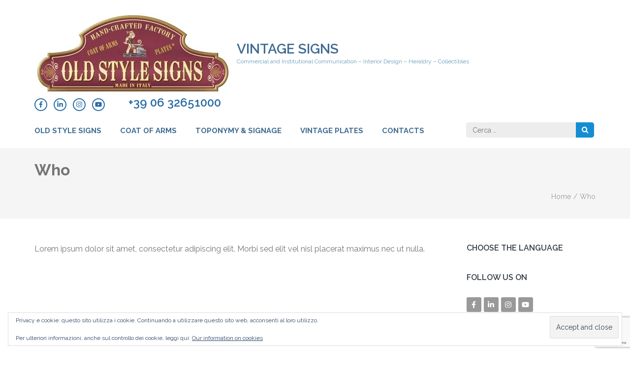

--- FILE ---
content_type: text/html; charset=UTF-8
request_url: https://vintagesigns.it/who/
body_size: 11597
content:
    <!DOCTYPE html>
    <html lang="it-IT">
    <head itemscope itemtype="https://schema.org/WebSite">

    <meta charset="UTF-8">
    <meta name="viewport" content="width=device-width, initial-scale=1">
    <link rel="profile" href="http://gmpg.org/xfn/11">
    <link rel="pingback" href="https://vintagesigns.it/xmlrpc.php">
    <meta name='robots' content='index, follow, max-image-preview:large, max-snippet:-1, max-video-preview:-1' />

	<!-- This site is optimized with the Yoast SEO plugin v26.8 - https://yoast.com/product/yoast-seo-wordpress/ -->
	<title>Who - Vintage Signs</title>
	<link rel="canonical" href="https://vintagesigns.it/who/" />
	<meta property="og:locale" content="it_IT" />
	<meta property="og:type" content="article" />
	<meta property="og:title" content="Who - Vintage Signs" />
	<meta property="og:description" content="Lorem ipsum dolor sit amet, consectetur adipiscing elit. Morbi sed elit vel nisl placerat maximus nec ut nulla." />
	<meta property="og:url" content="https://vintagesigns.it/who/" />
	<meta property="og:site_name" content="Vintage Signs" />
	<meta property="article:modified_time" content="2018-04-15T21:32:04+00:00" />
	<meta name="twitter:card" content="summary_large_image" />
	<script type="application/ld+json" class="yoast-schema-graph">{"@context":"https://schema.org","@graph":[{"@type":"WebPage","@id":"https://vintagesigns.it/who/","url":"https://vintagesigns.it/who/","name":"Who - Vintage Signs","isPartOf":{"@id":"https://vintagesigns.it/#website"},"datePublished":"2017-01-02T11:01:16+00:00","dateModified":"2018-04-15T21:32:04+00:00","breadcrumb":{"@id":"https://vintagesigns.it/who/#breadcrumb"},"inLanguage":"it-IT","potentialAction":[{"@type":"ReadAction","target":["https://vintagesigns.it/who/"]}]},{"@type":"BreadcrumbList","@id":"https://vintagesigns.it/who/#breadcrumb","itemListElement":[{"@type":"ListItem","position":1,"name":"Home","item":"https://vintagesigns.it/"},{"@type":"ListItem","position":2,"name":"Who"}]},{"@type":"WebSite","@id":"https://vintagesigns.it/#website","url":"https://vintagesigns.it/","name":"Vintage Signs","description":"Commercial and Institutional Communication - Interior Design - Heraldry - Collectibles","publisher":{"@id":"https://vintagesigns.it/#organization"},"potentialAction":[{"@type":"SearchAction","target":{"@type":"EntryPoint","urlTemplate":"https://vintagesigns.it/?s={search_term_string}"},"query-input":{"@type":"PropertyValueSpecification","valueRequired":true,"valueName":"search_term_string"}}],"inLanguage":"it-IT"},{"@type":"Organization","@id":"https://vintagesigns.it/#organization","name":"Vintage Signs","url":"https://vintagesigns.it/","logo":{"@type":"ImageObject","inLanguage":"it-IT","@id":"https://vintagesigns.it/#/schema/logo/image/","url":"https://i0.wp.com/vintagesigns.it/wp-content/uploads/2018/04/cropped-Marchio-Old-Style-Signs-3D-web-400.jpg?fit=400%2C169&ssl=1","contentUrl":"https://i0.wp.com/vintagesigns.it/wp-content/uploads/2018/04/cropped-Marchio-Old-Style-Signs-3D-web-400.jpg?fit=400%2C169&ssl=1","width":400,"height":169,"caption":"Vintage Signs"},"image":{"@id":"https://vintagesigns.it/#/schema/logo/image/"}}]}</script>
	<!-- / Yoast SEO plugin. -->


<link rel='dns-prefetch' href='//secure.gravatar.com' />
<link rel='dns-prefetch' href='//stats.wp.com' />
<link rel='dns-prefetch' href='//fonts.googleapis.com' />
<link rel='dns-prefetch' href='//v0.wordpress.com' />
<link rel='dns-prefetch' href='//widgets.wp.com' />
<link rel='dns-prefetch' href='//s0.wp.com' />
<link rel='dns-prefetch' href='//0.gravatar.com' />
<link rel='dns-prefetch' href='//1.gravatar.com' />
<link rel='dns-prefetch' href='//2.gravatar.com' />
<link rel='preconnect' href='//i0.wp.com' />
<link rel="alternate" type="application/rss+xml" title="Vintage Signs &raquo; Feed" href="https://vintagesigns.it/feed/" />
<link rel="alternate" type="application/rss+xml" title="Vintage Signs &raquo; Feed dei commenti" href="https://vintagesigns.it/comments/feed/" />
<link rel="alternate" title="oEmbed (JSON)" type="application/json+oembed" href="https://vintagesigns.it/wp-json/oembed/1.0/embed?url=https%3A%2F%2Fvintagesigns.it%2Fwho%2F" />
<link rel="alternate" title="oEmbed (XML)" type="text/xml+oembed" href="https://vintagesigns.it/wp-json/oembed/1.0/embed?url=https%3A%2F%2Fvintagesigns.it%2Fwho%2F&#038;format=xml" />
<style id='wp-img-auto-sizes-contain-inline-css' type='text/css'>
img:is([sizes=auto i],[sizes^="auto," i]){contain-intrinsic-size:3000px 1500px}
/*# sourceURL=wp-img-auto-sizes-contain-inline-css */
</style>
<style id='wp-emoji-styles-inline-css' type='text/css'>

	img.wp-smiley, img.emoji {
		display: inline !important;
		border: none !important;
		box-shadow: none !important;
		height: 1em !important;
		width: 1em !important;
		margin: 0 0.07em !important;
		vertical-align: -0.1em !important;
		background: none !important;
		padding: 0 !important;
	}
/*# sourceURL=wp-emoji-styles-inline-css */
</style>
<style id='wp-block-library-inline-css' type='text/css'>
:root{--wp-block-synced-color:#7a00df;--wp-block-synced-color--rgb:122,0,223;--wp-bound-block-color:var(--wp-block-synced-color);--wp-editor-canvas-background:#ddd;--wp-admin-theme-color:#007cba;--wp-admin-theme-color--rgb:0,124,186;--wp-admin-theme-color-darker-10:#006ba1;--wp-admin-theme-color-darker-10--rgb:0,107,160.5;--wp-admin-theme-color-darker-20:#005a87;--wp-admin-theme-color-darker-20--rgb:0,90,135;--wp-admin-border-width-focus:2px}@media (min-resolution:192dpi){:root{--wp-admin-border-width-focus:1.5px}}.wp-element-button{cursor:pointer}:root .has-very-light-gray-background-color{background-color:#eee}:root .has-very-dark-gray-background-color{background-color:#313131}:root .has-very-light-gray-color{color:#eee}:root .has-very-dark-gray-color{color:#313131}:root .has-vivid-green-cyan-to-vivid-cyan-blue-gradient-background{background:linear-gradient(135deg,#00d084,#0693e3)}:root .has-purple-crush-gradient-background{background:linear-gradient(135deg,#34e2e4,#4721fb 50%,#ab1dfe)}:root .has-hazy-dawn-gradient-background{background:linear-gradient(135deg,#faaca8,#dad0ec)}:root .has-subdued-olive-gradient-background{background:linear-gradient(135deg,#fafae1,#67a671)}:root .has-atomic-cream-gradient-background{background:linear-gradient(135deg,#fdd79a,#004a59)}:root .has-nightshade-gradient-background{background:linear-gradient(135deg,#330968,#31cdcf)}:root .has-midnight-gradient-background{background:linear-gradient(135deg,#020381,#2874fc)}:root{--wp--preset--font-size--normal:16px;--wp--preset--font-size--huge:42px}.has-regular-font-size{font-size:1em}.has-larger-font-size{font-size:2.625em}.has-normal-font-size{font-size:var(--wp--preset--font-size--normal)}.has-huge-font-size{font-size:var(--wp--preset--font-size--huge)}.has-text-align-center{text-align:center}.has-text-align-left{text-align:left}.has-text-align-right{text-align:right}.has-fit-text{white-space:nowrap!important}#end-resizable-editor-section{display:none}.aligncenter{clear:both}.items-justified-left{justify-content:flex-start}.items-justified-center{justify-content:center}.items-justified-right{justify-content:flex-end}.items-justified-space-between{justify-content:space-between}.screen-reader-text{border:0;clip-path:inset(50%);height:1px;margin:-1px;overflow:hidden;padding:0;position:absolute;width:1px;word-wrap:normal!important}.screen-reader-text:focus{background-color:#ddd;clip-path:none;color:#444;display:block;font-size:1em;height:auto;left:5px;line-height:normal;padding:15px 23px 14px;text-decoration:none;top:5px;width:auto;z-index:100000}html :where(.has-border-color){border-style:solid}html :where([style*=border-top-color]){border-top-style:solid}html :where([style*=border-right-color]){border-right-style:solid}html :where([style*=border-bottom-color]){border-bottom-style:solid}html :where([style*=border-left-color]){border-left-style:solid}html :where([style*=border-width]){border-style:solid}html :where([style*=border-top-width]){border-top-style:solid}html :where([style*=border-right-width]){border-right-style:solid}html :where([style*=border-bottom-width]){border-bottom-style:solid}html :where([style*=border-left-width]){border-left-style:solid}html :where(img[class*=wp-image-]){height:auto;max-width:100%}:where(figure){margin:0 0 1em}html :where(.is-position-sticky){--wp-admin--admin-bar--position-offset:var(--wp-admin--admin-bar--height,0px)}@media screen and (max-width:600px){html :where(.is-position-sticky){--wp-admin--admin-bar--position-offset:0px}}

/*# sourceURL=wp-block-library-inline-css */
</style><style id='global-styles-inline-css' type='text/css'>
:root{--wp--preset--aspect-ratio--square: 1;--wp--preset--aspect-ratio--4-3: 4/3;--wp--preset--aspect-ratio--3-4: 3/4;--wp--preset--aspect-ratio--3-2: 3/2;--wp--preset--aspect-ratio--2-3: 2/3;--wp--preset--aspect-ratio--16-9: 16/9;--wp--preset--aspect-ratio--9-16: 9/16;--wp--preset--color--black: #000000;--wp--preset--color--cyan-bluish-gray: #abb8c3;--wp--preset--color--white: #ffffff;--wp--preset--color--pale-pink: #f78da7;--wp--preset--color--vivid-red: #cf2e2e;--wp--preset--color--luminous-vivid-orange: #ff6900;--wp--preset--color--luminous-vivid-amber: #fcb900;--wp--preset--color--light-green-cyan: #7bdcb5;--wp--preset--color--vivid-green-cyan: #00d084;--wp--preset--color--pale-cyan-blue: #8ed1fc;--wp--preset--color--vivid-cyan-blue: #0693e3;--wp--preset--color--vivid-purple: #9b51e0;--wp--preset--gradient--vivid-cyan-blue-to-vivid-purple: linear-gradient(135deg,rgb(6,147,227) 0%,rgb(155,81,224) 100%);--wp--preset--gradient--light-green-cyan-to-vivid-green-cyan: linear-gradient(135deg,rgb(122,220,180) 0%,rgb(0,208,130) 100%);--wp--preset--gradient--luminous-vivid-amber-to-luminous-vivid-orange: linear-gradient(135deg,rgb(252,185,0) 0%,rgb(255,105,0) 100%);--wp--preset--gradient--luminous-vivid-orange-to-vivid-red: linear-gradient(135deg,rgb(255,105,0) 0%,rgb(207,46,46) 100%);--wp--preset--gradient--very-light-gray-to-cyan-bluish-gray: linear-gradient(135deg,rgb(238,238,238) 0%,rgb(169,184,195) 100%);--wp--preset--gradient--cool-to-warm-spectrum: linear-gradient(135deg,rgb(74,234,220) 0%,rgb(151,120,209) 20%,rgb(207,42,186) 40%,rgb(238,44,130) 60%,rgb(251,105,98) 80%,rgb(254,248,76) 100%);--wp--preset--gradient--blush-light-purple: linear-gradient(135deg,rgb(255,206,236) 0%,rgb(152,150,240) 100%);--wp--preset--gradient--blush-bordeaux: linear-gradient(135deg,rgb(254,205,165) 0%,rgb(254,45,45) 50%,rgb(107,0,62) 100%);--wp--preset--gradient--luminous-dusk: linear-gradient(135deg,rgb(255,203,112) 0%,rgb(199,81,192) 50%,rgb(65,88,208) 100%);--wp--preset--gradient--pale-ocean: linear-gradient(135deg,rgb(255,245,203) 0%,rgb(182,227,212) 50%,rgb(51,167,181) 100%);--wp--preset--gradient--electric-grass: linear-gradient(135deg,rgb(202,248,128) 0%,rgb(113,206,126) 100%);--wp--preset--gradient--midnight: linear-gradient(135deg,rgb(2,3,129) 0%,rgb(40,116,252) 100%);--wp--preset--font-size--small: 13px;--wp--preset--font-size--medium: 20px;--wp--preset--font-size--large: 36px;--wp--preset--font-size--x-large: 42px;--wp--preset--spacing--20: 0.44rem;--wp--preset--spacing--30: 0.67rem;--wp--preset--spacing--40: 1rem;--wp--preset--spacing--50: 1.5rem;--wp--preset--spacing--60: 2.25rem;--wp--preset--spacing--70: 3.38rem;--wp--preset--spacing--80: 5.06rem;--wp--preset--shadow--natural: 6px 6px 9px rgba(0, 0, 0, 0.2);--wp--preset--shadow--deep: 12px 12px 50px rgba(0, 0, 0, 0.4);--wp--preset--shadow--sharp: 6px 6px 0px rgba(0, 0, 0, 0.2);--wp--preset--shadow--outlined: 6px 6px 0px -3px rgb(255, 255, 255), 6px 6px rgb(0, 0, 0);--wp--preset--shadow--crisp: 6px 6px 0px rgb(0, 0, 0);}:where(.is-layout-flex){gap: 0.5em;}:where(.is-layout-grid){gap: 0.5em;}body .is-layout-flex{display: flex;}.is-layout-flex{flex-wrap: wrap;align-items: center;}.is-layout-flex > :is(*, div){margin: 0;}body .is-layout-grid{display: grid;}.is-layout-grid > :is(*, div){margin: 0;}:where(.wp-block-columns.is-layout-flex){gap: 2em;}:where(.wp-block-columns.is-layout-grid){gap: 2em;}:where(.wp-block-post-template.is-layout-flex){gap: 1.25em;}:where(.wp-block-post-template.is-layout-grid){gap: 1.25em;}.has-black-color{color: var(--wp--preset--color--black) !important;}.has-cyan-bluish-gray-color{color: var(--wp--preset--color--cyan-bluish-gray) !important;}.has-white-color{color: var(--wp--preset--color--white) !important;}.has-pale-pink-color{color: var(--wp--preset--color--pale-pink) !important;}.has-vivid-red-color{color: var(--wp--preset--color--vivid-red) !important;}.has-luminous-vivid-orange-color{color: var(--wp--preset--color--luminous-vivid-orange) !important;}.has-luminous-vivid-amber-color{color: var(--wp--preset--color--luminous-vivid-amber) !important;}.has-light-green-cyan-color{color: var(--wp--preset--color--light-green-cyan) !important;}.has-vivid-green-cyan-color{color: var(--wp--preset--color--vivid-green-cyan) !important;}.has-pale-cyan-blue-color{color: var(--wp--preset--color--pale-cyan-blue) !important;}.has-vivid-cyan-blue-color{color: var(--wp--preset--color--vivid-cyan-blue) !important;}.has-vivid-purple-color{color: var(--wp--preset--color--vivid-purple) !important;}.has-black-background-color{background-color: var(--wp--preset--color--black) !important;}.has-cyan-bluish-gray-background-color{background-color: var(--wp--preset--color--cyan-bluish-gray) !important;}.has-white-background-color{background-color: var(--wp--preset--color--white) !important;}.has-pale-pink-background-color{background-color: var(--wp--preset--color--pale-pink) !important;}.has-vivid-red-background-color{background-color: var(--wp--preset--color--vivid-red) !important;}.has-luminous-vivid-orange-background-color{background-color: var(--wp--preset--color--luminous-vivid-orange) !important;}.has-luminous-vivid-amber-background-color{background-color: var(--wp--preset--color--luminous-vivid-amber) !important;}.has-light-green-cyan-background-color{background-color: var(--wp--preset--color--light-green-cyan) !important;}.has-vivid-green-cyan-background-color{background-color: var(--wp--preset--color--vivid-green-cyan) !important;}.has-pale-cyan-blue-background-color{background-color: var(--wp--preset--color--pale-cyan-blue) !important;}.has-vivid-cyan-blue-background-color{background-color: var(--wp--preset--color--vivid-cyan-blue) !important;}.has-vivid-purple-background-color{background-color: var(--wp--preset--color--vivid-purple) !important;}.has-black-border-color{border-color: var(--wp--preset--color--black) !important;}.has-cyan-bluish-gray-border-color{border-color: var(--wp--preset--color--cyan-bluish-gray) !important;}.has-white-border-color{border-color: var(--wp--preset--color--white) !important;}.has-pale-pink-border-color{border-color: var(--wp--preset--color--pale-pink) !important;}.has-vivid-red-border-color{border-color: var(--wp--preset--color--vivid-red) !important;}.has-luminous-vivid-orange-border-color{border-color: var(--wp--preset--color--luminous-vivid-orange) !important;}.has-luminous-vivid-amber-border-color{border-color: var(--wp--preset--color--luminous-vivid-amber) !important;}.has-light-green-cyan-border-color{border-color: var(--wp--preset--color--light-green-cyan) !important;}.has-vivid-green-cyan-border-color{border-color: var(--wp--preset--color--vivid-green-cyan) !important;}.has-pale-cyan-blue-border-color{border-color: var(--wp--preset--color--pale-cyan-blue) !important;}.has-vivid-cyan-blue-border-color{border-color: var(--wp--preset--color--vivid-cyan-blue) !important;}.has-vivid-purple-border-color{border-color: var(--wp--preset--color--vivid-purple) !important;}.has-vivid-cyan-blue-to-vivid-purple-gradient-background{background: var(--wp--preset--gradient--vivid-cyan-blue-to-vivid-purple) !important;}.has-light-green-cyan-to-vivid-green-cyan-gradient-background{background: var(--wp--preset--gradient--light-green-cyan-to-vivid-green-cyan) !important;}.has-luminous-vivid-amber-to-luminous-vivid-orange-gradient-background{background: var(--wp--preset--gradient--luminous-vivid-amber-to-luminous-vivid-orange) !important;}.has-luminous-vivid-orange-to-vivid-red-gradient-background{background: var(--wp--preset--gradient--luminous-vivid-orange-to-vivid-red) !important;}.has-very-light-gray-to-cyan-bluish-gray-gradient-background{background: var(--wp--preset--gradient--very-light-gray-to-cyan-bluish-gray) !important;}.has-cool-to-warm-spectrum-gradient-background{background: var(--wp--preset--gradient--cool-to-warm-spectrum) !important;}.has-blush-light-purple-gradient-background{background: var(--wp--preset--gradient--blush-light-purple) !important;}.has-blush-bordeaux-gradient-background{background: var(--wp--preset--gradient--blush-bordeaux) !important;}.has-luminous-dusk-gradient-background{background: var(--wp--preset--gradient--luminous-dusk) !important;}.has-pale-ocean-gradient-background{background: var(--wp--preset--gradient--pale-ocean) !important;}.has-electric-grass-gradient-background{background: var(--wp--preset--gradient--electric-grass) !important;}.has-midnight-gradient-background{background: var(--wp--preset--gradient--midnight) !important;}.has-small-font-size{font-size: var(--wp--preset--font-size--small) !important;}.has-medium-font-size{font-size: var(--wp--preset--font-size--medium) !important;}.has-large-font-size{font-size: var(--wp--preset--font-size--large) !important;}.has-x-large-font-size{font-size: var(--wp--preset--font-size--x-large) !important;}
/*# sourceURL=global-styles-inline-css */
</style>

<style id='classic-theme-styles-inline-css' type='text/css'>
/*! This file is auto-generated */
.wp-block-button__link{color:#fff;background-color:#32373c;border-radius:9999px;box-shadow:none;text-decoration:none;padding:calc(.667em + 2px) calc(1.333em + 2px);font-size:1.125em}.wp-block-file__button{background:#32373c;color:#fff;text-decoration:none}
/*# sourceURL=/wp-includes/css/classic-themes.min.css */
</style>
<link rel='stylesheet' id='contact-form-7-css' href='https://vintagesigns.it/wp-content/plugins/contact-form-7/includes/css/styles.css?ver=6.1.4' type='text/css' media='all' />
<link rel='stylesheet' id='owl-carousel-css' href='https://vintagesigns.it/wp-content/themes/lawyer-landing-page/css/owl.carousel.min.css?ver=6.9' type='text/css' media='all' />
<link rel='stylesheet' id='owl-theme-default-css' href='https://vintagesigns.it/wp-content/themes/lawyer-landing-page/css/owl.theme.default.min.css?ver=6.9' type='text/css' media='all' />
<link rel='stylesheet' id='lawyer-landing-page-google-fonts-css' href='https://fonts.googleapis.com/css?family=Raleway%3A400%2C400i%2C500%2C600%2C700%7CLato&#038;ver=6.9#038;display=fallback' type='text/css' media='all' />
<link rel='stylesheet' id='lawyer-landing-page-style-css' href='https://vintagesigns.it/wp-content/themes/lawyer-landing-page/style.css?ver=1.2.7' type='text/css' media='all' />
<link rel='stylesheet' id='jetpack_likes-css' href='https://vintagesigns.it/wp-content/plugins/jetpack/modules/likes/style.css?ver=15.4' type='text/css' media='all' />
<style id='jetpack_facebook_likebox-inline-css' type='text/css'>
.widget_facebook_likebox {
	overflow: hidden;
}

/*# sourceURL=https://vintagesigns.it/wp-content/plugins/jetpack/modules/widgets/facebook-likebox/style.css */
</style>
<script type="text/javascript" src="https://vintagesigns.it/wp-includes/js/jquery/jquery.min.js?ver=3.7.1" id="jquery-core-js"></script>
<script type="text/javascript" src="https://vintagesigns.it/wp-includes/js/jquery/jquery-migrate.min.js?ver=3.4.1" id="jquery-migrate-js"></script>
<link rel="https://api.w.org/" href="https://vintagesigns.it/wp-json/" /><link rel="alternate" title="JSON" type="application/json" href="https://vintagesigns.it/wp-json/wp/v2/pages/177" /><link rel="EditURI" type="application/rsd+xml" title="RSD" href="https://vintagesigns.it/xmlrpc.php?rsd" />
<meta name="generator" content="WordPress 6.9" />
<link rel='shortlink' href='https://wp.me/P9PGyc-2R' />
<script type="text/javascript">
(function(url){
	if(/(?:Chrome\/26\.0\.1410\.63 Safari\/537\.31|WordfenceTestMonBot)/.test(navigator.userAgent)){ return; }
	var addEvent = function(evt, handler) {
		if (window.addEventListener) {
			document.addEventListener(evt, handler, false);
		} else if (window.attachEvent) {
			document.attachEvent('on' + evt, handler);
		}
	};
	var removeEvent = function(evt, handler) {
		if (window.removeEventListener) {
			document.removeEventListener(evt, handler, false);
		} else if (window.detachEvent) {
			document.detachEvent('on' + evt, handler);
		}
	};
	var evts = 'contextmenu dblclick drag dragend dragenter dragleave dragover dragstart drop keydown keypress keyup mousedown mousemove mouseout mouseover mouseup mousewheel scroll'.split(' ');
	var logHuman = function() {
		if (window.wfLogHumanRan) { return; }
		window.wfLogHumanRan = true;
		var wfscr = document.createElement('script');
		wfscr.type = 'text/javascript';
		wfscr.async = true;
		wfscr.src = url + '&r=' + Math.random();
		(document.getElementsByTagName('head')[0]||document.getElementsByTagName('body')[0]).appendChild(wfscr);
		for (var i = 0; i < evts.length; i++) {
			removeEvent(evts[i], logHuman);
		}
	};
	for (var i = 0; i < evts.length; i++) {
		addEvent(evts[i], logHuman);
	}
})('//vintagesigns.it/?wordfence_lh=1&hid=8FA314422A9369678394D93EB86CB6EA');
</script>	<style>img#wpstats{display:none}</style>
		<link rel="icon" href="https://i0.wp.com/vintagesigns.it/wp-content/uploads/2018/06/cropped-Marchio-Old-Style-Signs-3D-512x512.jpg?fit=32%2C32&#038;ssl=1" sizes="32x32" />
<link rel="icon" href="https://i0.wp.com/vintagesigns.it/wp-content/uploads/2018/06/cropped-Marchio-Old-Style-Signs-3D-512x512.jpg?fit=192%2C192&#038;ssl=1" sizes="192x192" />
<link rel="apple-touch-icon" href="https://i0.wp.com/vintagesigns.it/wp-content/uploads/2018/06/cropped-Marchio-Old-Style-Signs-3D-512x512.jpg?fit=180%2C180&#038;ssl=1" />
<meta name="msapplication-TileImage" content="https://i0.wp.com/vintagesigns.it/wp-content/uploads/2018/06/cropped-Marchio-Old-Style-Signs-3D-512x512.jpg?fit=270%2C270&#038;ssl=1" />
<link rel='stylesheet' id='eu-cookie-law-style-css' href='https://vintagesigns.it/wp-content/plugins/jetpack/modules/widgets/eu-cookie-law/style.css?ver=15.4' type='text/css' media='all' />
</head>

<body class="wp-singular page-template-default page page-id-177 wp-custom-logo wp-theme-lawyer-landing-page no-banner" itemscope itemtype="https://schema.org/WebPage">

    <div id="page" class="site">
        <a class="skip-link screen-reader-text" href="#content">Skip to content (Press Enter)</a>
        <header id="masthead" class="site-header" role="banner" itemscope itemtype="https://schema.org/WPHeader">
        <div class="container">
        
    <div class="header-t">
        <div class="site-branding" itemscope itemtype="https://schema.org/Organization">
            <a href="https://vintagesigns.it/" class="custom-logo-link" rel="home"><img width="400" height="169" src="https://i0.wp.com/vintagesigns.it/wp-content/uploads/2018/04/cropped-Marchio-Old-Style-Signs-3D-web-400.jpg?fit=400%2C169&amp;ssl=1" class="custom-logo" alt="Vintage Signs" decoding="async" fetchpriority="high" srcset="https://i0.wp.com/vintagesigns.it/wp-content/uploads/2018/04/cropped-Marchio-Old-Style-Signs-3D-web-400.jpg?w=400&amp;ssl=1 400w, https://i0.wp.com/vintagesigns.it/wp-content/uploads/2018/04/cropped-Marchio-Old-Style-Signs-3D-web-400.jpg?resize=300%2C127&amp;ssl=1 300w" sizes="(max-width: 400px) 100vw, 400px" data-attachment-id="368" data-permalink="https://vintagesigns.it/cropped-marchio-old-style-signs-3d-web-400-jpg/" data-orig-file="https://i0.wp.com/vintagesigns.it/wp-content/uploads/2018/04/cropped-Marchio-Old-Style-Signs-3D-web-400.jpg?fit=400%2C169&amp;ssl=1" data-orig-size="400,169" data-comments-opened="1" data-image-meta="{&quot;aperture&quot;:&quot;0&quot;,&quot;credit&quot;:&quot;&quot;,&quot;camera&quot;:&quot;&quot;,&quot;caption&quot;:&quot;&quot;,&quot;created_timestamp&quot;:&quot;0&quot;,&quot;copyright&quot;:&quot;&quot;,&quot;focal_length&quot;:&quot;0&quot;,&quot;iso&quot;:&quot;0&quot;,&quot;shutter_speed&quot;:&quot;0&quot;,&quot;title&quot;:&quot;&quot;,&quot;orientation&quot;:&quot;0&quot;}" data-image-title="cropped-Marchio-Old-Style-Signs-3D-web-400.jpg" data-image-description="&lt;p&gt;http://vintagesigns.it/wp-content/uploads/2018/04/cropped-Marchio-Old-Style-Signs-3D-web-400.jpg&lt;/p&gt;
" data-image-caption="" data-medium-file="https://i0.wp.com/vintagesigns.it/wp-content/uploads/2018/04/cropped-Marchio-Old-Style-Signs-3D-web-400.jpg?fit=300%2C127&amp;ssl=1" data-large-file="https://i0.wp.com/vintagesigns.it/wp-content/uploads/2018/04/cropped-Marchio-Old-Style-Signs-3D-web-400.jpg?fit=400%2C169&amp;ssl=1" /></a>			<div class="text-logo">
                                    <p class="site-title" itemprop="name"><a href="https://vintagesigns.it/" rel="home" itemprop="url">Vintage Signs</a></p>
                    				<p class="site-description" itemprop="description">Commercial and Institutional Communication &#8211; Interior Design &#8211; Heraldry &#8211; Collectibles</p>
    			            </div>
        </div><!-- .site-branding -->
		  
		<div class="tools">
                <ul class="social-networks">
		        <li><a href="https://www.facebook.com/Old-Style-Vintage-Signs-Hand-Crafted-Factory-Made-in-Italy-122834574477835/" target="_blank" title="Facebook"><i class="fab fa-facebook-f"></i></a></li>
		        <li><a href="https://www.linkedin.com/company/insegne-antiche/?viewAsMember=true" target="_blank" title="LinkedIn"><i class="fab fa-linkedin-in"></i></a></li>
                <li><a href="https://www.instagram.com/accademiadelleinsegneantiche/" target="_blank" title="Instagram"><i class="fab fa-instagram"></i></a></li>
		        <li><a href="https://www.youtube.com/user/InsegneAntiche" target="_blank" title="YouTube"><i class="fab fa-youtube"></i></a></li>
        	</ul>
    <a href="tel:+390632651000" class="tel-link">+39 06 32651000</a>		</div>
    </div>
        <div class="header-b">
        <button class="menu-opener" data-toggle-target=".main-menu-modal" data-toggle-body-class="showing-main-menu-modal" aria-expanded="false" data-set-focus=".close-main-nav-toggle">
            <span></span>
            <span></span>
            <span></span>
        </button>

        <div class="mobile-menu-wrapper">
            <nav id="mobile-site-navigation" class="main-navigation mobile-navigation">        
                <div class="primary-menu-list main-menu-modal cover-modal" data-modal-target-string=".main-menu-modal">
                    <button class="close close-main-nav-toggle" data-toggle-target=".main-menu-modal" data-toggle-body-class="showing-main-menu-modal" aria-expanded="false" data-set-focus=".main-menu-modal"></button>
                    <div class="mobile-menu" aria-label="Mobile">
                        <div class="menu-primary-container"><ul id="mobile-primary-menu" class="nav-menu main-menu-modal"><li id="menu-item-309" class="menu-item menu-item-type-post_type menu-item-object-post menu-item-309"><a href="https://vintagesigns.it/old-style-signs-2/">Old Style Signs</a></li>
<li id="menu-item-310" class="menu-item menu-item-type-post_type menu-item-object-post menu-item-310"><a href="https://vintagesigns.it/coat-of-arms/">Coat of Arms</a></li>
<li id="menu-item-307" class="menu-item menu-item-type-post_type menu-item-object-post menu-item-307"><a href="https://vintagesigns.it/toponymy-and-signposting/">Toponymy &#038; Signage</a></li>
<li id="menu-item-308" class="menu-item menu-item-type-post_type menu-item-object-post menu-item-308"><a href="https://vintagesigns.it/vintage-plates/">Vintage Plates</a></li>
<li id="menu-item-313" class="menu-item menu-item-type-post_type menu-item-object-page menu-item-313"><a href="https://vintagesigns.it/contacts/">Contacts</a></li>
</ul></div>                    </div>
                </div>
            </nav><!-- #mobile-site-navigation -->
        </div>
        
		<nav id="site-navigation" class="main-navigation" role="navigation" itemscope itemtype="https://schema.org/SiteNavigationElement">
		<div class="menu-primary-container"><ul id="primary-menu" class="menu"><li class="menu-item menu-item-type-post_type menu-item-object-post menu-item-309"><a href="https://vintagesigns.it/old-style-signs-2/">Old Style Signs</a></li>
<li class="menu-item menu-item-type-post_type menu-item-object-post menu-item-310"><a href="https://vintagesigns.it/coat-of-arms/">Coat of Arms</a></li>
<li class="menu-item menu-item-type-post_type menu-item-object-post menu-item-307"><a href="https://vintagesigns.it/toponymy-and-signposting/">Toponymy &#038; Signage</a></li>
<li class="menu-item menu-item-type-post_type menu-item-object-post menu-item-308"><a href="https://vintagesigns.it/vintage-plates/">Vintage Plates</a></li>
<li class="menu-item menu-item-type-post_type menu-item-object-page menu-item-313"><a href="https://vintagesigns.it/contacts/">Contacts</a></li>
</ul></div>        </nav>
		<form role="search" method="get" class="search-form" action="https://vintagesigns.it/">
				<label>
					<span class="screen-reader-text">Ricerca per:</span>
					<input type="search" class="search-field" placeholder="Cerca &hellip;" value="" name="s" />
				</label>
				<input type="submit" class="search-submit" value="Cerca" />
			</form>    </div>
            </div>
    </header>
                <!-- Page Header for inner pages only -->
            <div class="top-bar">
        		<div class="container">
                    <header class="entry-header">
                        <h1 class="page-title">
                        Who                        </h1>
                    </header>
                    
                    <div id="crumbs" itemscope itemtype="https://schema.org/BreadcrumbList"><span itemprop="itemListElement" itemscope itemtype="https://schema.org/ListItem"><a itemprop="item" href="https://vintagesigns.it" class="home_crumb"><span itemprop="name">Home</span></a><meta itemprop="position" content="1" /><span class="separator">/</span></span><span class="current" itemprop="itemListElement" itemscope itemtype="https://schema.org/ListItem"><span itemprop="name">Who</span><meta itemprop="position" content="2" /></span></div>                    
        		</div>
        	</div>
        <div id="content" class="site-content">    
        <div class="container">
            <div class="row">
        
	<div id="primary" class="content-area">
		<main id="main" class="site-main" role="main">

		
<article id="post-177" class="post-177 page type-page status-publish hentry">
    
        
	<div class="entry-content" itemprop="text">
		<p>Lorem ipsum dolor sit amet, consectetur adipiscing elit. Morbi sed elit vel nisl placerat maximus nec ut nulla.</p>
	</div><!-- .entry-content -->

	<footer class="entry-footer">
			</footer><!-- .entry-footer -->
</article><!-- #post-## -->

		</main><!-- #main -->
	</div><!-- #primary -->


<aside id="secondary" class="widget-area" role="complementary" itemscope itemtype="https://schema.org/WPSideBar">
	<section id="google_translate_widget-2" class="widget widget_google_translate_widget"><h2 class="widget-title">Choose the language</h2><div id="google_translate_element"></div></section><section id="lawyer_landing_page_social_links-1" class="widget widget_lawyer_landing_page_social_links"><h2 class="widget-title">Follow Us On</h2>    <ul class="social-networks">
		        <li><a href="https://www.facebook.com/Old-Style-Vintage-Signs-Hand-Crafted-Factory-Made-in-Italy-122834574477835/" target="_blank" title="Facebook"><i class="fab fa-facebook-f"></i></a></li>
		        <li><a href="https://www.linkedin.com/company/insegne-antiche/?viewAsMember=true" target="_blank" title="LinkedIn"><i class="fab fa-linkedin-in"></i></a></li>
                <li><a href="https://www.instagram.com/accademiadelleinsegneantiche/" target="_blank" title="Instagram"><i class="fab fa-instagram"></i></a></li>
		        <li><a href="https://www.youtube.com/user/InsegneAntiche" target="_blank" title="YouTube"><i class="fab fa-youtube"></i></a></li>
        	</ul>
    </section><section id="facebook-likebox-2" class="widget widget_facebook_likebox"><h2 class="widget-title"><a href="https://www.facebook.com/Old-Style-Vintage-Signs-Hand-Crafted-Factory-Made-in-Italy-122834574477835/">Follow us on Facebook</a></h2>		<div id="fb-root"></div>
		<div class="fb-page" data-href="https://www.facebook.com/Old-Style-Vintage-Signs-Hand-Crafted-Factory-Made-in-Italy-122834574477835/" data-width="340"  data-height="800" data-hide-cover="false" data-show-facepile="true" data-tabs="timeline" data-hide-cta="false" data-small-header="false">
		<div class="fb-xfbml-parse-ignore"><blockquote cite="https://www.facebook.com/Old-Style-Vintage-Signs-Hand-Crafted-Factory-Made-in-Italy-122834574477835/"><a href="https://www.facebook.com/Old-Style-Vintage-Signs-Hand-Crafted-Factory-Made-in-Italy-122834574477835/">Follow us on Facebook</a></blockquote></div>
		</div>
		</section></aside><!-- #secondary -->
            </div><!-- .row/not-found -->
        </div><!-- .container -->    
        </div><!-- #content -->    <footer id="colophon" class="site-footer" role="contentinfo" itemscope itemtype="https://schema.org/WPFooter">
        <div class="footer-t">
		<div class="container">
			<div class="row">
									<div class="column">
					   <section id="text-2" class="widget widget_text"><h2 class="widget-title">Where we are</h2>			<div class="textwidget"><p><iframe loading="lazy" src="https://www.google.com/maps/embed?pb=!1m18!1m12!1m3!1d2966.1705691106818!2d12.614095215444129!3d41.97514747921455!2m3!1f0!2f0!3f0!3m2!1i1024!2i768!4f13.1!3m3!1m2!1s0x132f64180c3fffef%3A0x2bcad2d3e7befefd!2sAccademia%20delle%20Insegne%20Antiche!5e0!3m2!1sit!2sit!4v1572805195178!5m2!1sit!2sit" frameborder="0" style="border:0;" allowfullscreen=""></iframe></p>
</div>
		</section>	
					</div>
                				
                                    <div class="column">
					   <section id="widget_contact_info-2" class="widget widget_contact_info"><h2 class="widget-title">Info and Timetable</h2><div itemscope itemtype="http://schema.org/LocalBusiness"><div class="confit-address" itemscope itemtype="http://schema.org/PostalAddress" itemprop="address"><a href="https://maps.google.com/maps?z=16&#038;q=21%2C%2Bvia%2Bmonte%2Bnero%2Bpoggio%2Bfiorito%2Bdi%2Bguidonia%2B00012%2B-%2Brome%2B-%2Bitaly" target="_blank" rel="noopener noreferrer">21, Via Monte Nero<br/>Poggio Fiorito di Guidonia<br/>00012 - Rome - Italy</a></div><div class="confit-phone"><span itemprop="telephone">+39 06 32651000</span></div><div class="confit-email"><a href="mailto:info@vintagesigns.it">info@vintagesigns.it</a></div><div class="confit-hours" itemprop="openingHours">from Monday to Friday<br/>from h. 9.30 am 19,30</div></div></section>	
					</div>
                                
                                    <div class="column">
					   <section id="custom_html-2" class="widget_text widget widget_custom_html"><div class="textwidget custom-html-widget"><a href="http://www.insegneantiche.it"><button class="btn-direction">The Academy on the Web</button></a></div></section><section id="lawyer_landing_page_social_links-2" class="widget widget_lawyer_landing_page_social_links"><h2 class="widget-title">Follow Us</h2>    <ul class="social-networks">
		        <li><a href="https://www.facebook.com/Old-Style-Vintage-Signs-Hand-Crafted-Factory-Made-in-Italy-122834574477835/" target="_blank" title="Facebook"><i class="fab fa-facebook-f"></i></a></li>
		        <li><a href="https://www.linkedin.com/company/insegne-antiche/?viewAsMember=true" target="_blank" title="LinkedIn"><i class="fab fa-linkedin-in"></i></a></li>
                <li><a href="https://www.instagram.com/accademiadelleinsegneantiche/" target="_blank" title="Instagram"><i class="fab fa-instagram"></i></a></li>
		        <li><a href="https://www.youtube.com/user/InsegneAntiche" target="_blank" title="YouTube"><i class="fab fa-youtube"></i></a></li>
        	</ul>
    </section><section id="custom_html-3" class="widget_text widget widget_custom_html"><div class="textwidget custom-html-widget"><a href="http://vintagesigns.it/privacy/"><button class="btn-direction">Privacy & Cookie Policy</button></a></div></section><section id="eu_cookie_law_widget-2" class="widget widget_eu_cookie_law_widget">
<div
	class="hide-on-button"
	data-hide-timeout="30"
	data-consent-expiration="180"
	id="eu-cookie-law"
>
	<form method="post" id="jetpack-eu-cookie-law-form">
		<input type="submit" value="Accept and close" class="accept" />
	</form>

	Privacy e cookie: questo sito utilizza i cookie. Continuando a utilizzare questo sito web, acconsenti al loro utilizzo.<br />
<br />
Per ulteriori informazioni, anche sul controllo dei cookie, leggi qui:
		<a href="http://vintagesigns.it/privacy/" rel="">
		Our information on cookies	</a>
</div>
</section>	
					</div>
                			</div>
		</div>
	</div>
        <div class="footer-b">
		<div class="container">
			<div class="site-info">
				<span class="copyright">
                    © Euromark - Codice Fiscale 97009880580 - Roma - Italy                </span> 
                <span class="by">
                    Lawyer Landing Page | Developed By                    <a href="https://rarathemes.com/" rel="nofollow" target="_blank">Rara Theme</a>.
                    Powered by <a href="https://wordpress.org/" target="_blank">WordPress</a>.
                                    </span>                
			</div>
		</div>
	</div>
        </footer><!-- #colophon -->
    <div class="overlay"></div>
        </div><!-- #page -->
    <script type="speculationrules">
{"prefetch":[{"source":"document","where":{"and":[{"href_matches":"/*"},{"not":{"href_matches":["/wp-*.php","/wp-admin/*","/wp-content/uploads/*","/wp-content/*","/wp-content/plugins/*","/wp-content/themes/lawyer-landing-page/*","/*\\?(.+)"]}},{"not":{"selector_matches":"a[rel~=\"nofollow\"]"}},{"not":{"selector_matches":".no-prefetch, .no-prefetch a"}}]},"eagerness":"conservative"}]}
</script>
<script type="text/javascript" src="https://vintagesigns.it/wp-includes/js/dist/hooks.min.js?ver=dd5603f07f9220ed27f1" id="wp-hooks-js"></script>
<script type="text/javascript" src="https://vintagesigns.it/wp-includes/js/dist/i18n.min.js?ver=c26c3dc7bed366793375" id="wp-i18n-js"></script>
<script type="text/javascript" id="wp-i18n-js-after">
/* <![CDATA[ */
wp.i18n.setLocaleData( { 'text direction\u0004ltr': [ 'ltr' ] } );
//# sourceURL=wp-i18n-js-after
/* ]]> */
</script>
<script type="text/javascript" src="https://vintagesigns.it/wp-content/plugins/contact-form-7/includes/swv/js/index.js?ver=6.1.4" id="swv-js"></script>
<script type="text/javascript" id="contact-form-7-js-translations">
/* <![CDATA[ */
( function( domain, translations ) {
	var localeData = translations.locale_data[ domain ] || translations.locale_data.messages;
	localeData[""].domain = domain;
	wp.i18n.setLocaleData( localeData, domain );
} )( "contact-form-7", {"translation-revision-date":"2026-01-14 20:31:08+0000","generator":"GlotPress\/4.0.3","domain":"messages","locale_data":{"messages":{"":{"domain":"messages","plural-forms":"nplurals=2; plural=n != 1;","lang":"it"},"This contact form is placed in the wrong place.":["Questo modulo di contatto \u00e8 posizionato nel posto sbagliato."],"Error:":["Errore:"]}},"comment":{"reference":"includes\/js\/index.js"}} );
//# sourceURL=contact-form-7-js-translations
/* ]]> */
</script>
<script type="text/javascript" id="contact-form-7-js-before">
/* <![CDATA[ */
var wpcf7 = {
    "api": {
        "root": "https:\/\/vintagesigns.it\/wp-json\/",
        "namespace": "contact-form-7\/v1"
    },
    "cached": 1
};
//# sourceURL=contact-form-7-js-before
/* ]]> */
</script>
<script type="text/javascript" src="https://vintagesigns.it/wp-content/plugins/contact-form-7/includes/js/index.js?ver=6.1.4" id="contact-form-7-js"></script>
<script type="text/javascript" src="https://vintagesigns.it/wp-content/themes/lawyer-landing-page/js/owl.carousel.min.js?ver=2.2.1" id="owl-carousel-js"></script>
<script type="text/javascript" src="https://vintagesigns.it/wp-content/themes/lawyer-landing-page/js/owlcarousel2-a11ylayer.min.js?ver=0.2.1" id="owlcarousel2-a11ylayer-js"></script>
<script type="text/javascript" src="https://vintagesigns.it/wp-content/themes/lawyer-landing-page/js/jquery.nicescroll.min.js?ver=1.6" id="jquery-nicescroll-js"></script>
<script type="text/javascript" src="https://vintagesigns.it/wp-content/themes/lawyer-landing-page/js/all.min.js?ver=6.1.1" id="all-js"></script>
<script type="text/javascript" src="https://vintagesigns.it/wp-content/themes/lawyer-landing-page/js/modal-accessibility.min.js?ver=1.2.7" id="lawyer-landing-page-modal-accessibility-js"></script>
<script type="text/javascript" src="https://vintagesigns.it/wp-content/themes/lawyer-landing-page/js/v4-shims.min.js?ver=6.1.1" id="v4-shims-js"></script>
<script type="text/javascript" id="lawyer-landing-page-custom-js-extra">
/* <![CDATA[ */
var llp_data = {"url":"https://vintagesigns.it/wp-admin/admin-ajax.php","rtl":""};
//# sourceURL=lawyer-landing-page-custom-js-extra
/* ]]> */
</script>
<script type="text/javascript" src="https://vintagesigns.it/wp-content/themes/lawyer-landing-page/js/custom.min.js?ver=1.2.7" id="lawyer-landing-page-custom-js"></script>
<script type="text/javascript" id="jetpack-facebook-embed-js-extra">
/* <![CDATA[ */
var jpfbembed = {"appid":"249643311490","locale":"it_IT"};
//# sourceURL=jetpack-facebook-embed-js-extra
/* ]]> */
</script>
<script type="text/javascript" src="https://vintagesigns.it/wp-content/plugins/jetpack/_inc/build/facebook-embed.min.js?ver=15.4" id="jetpack-facebook-embed-js"></script>
<script type="text/javascript" src="https://www.google.com/recaptcha/api.js?render=6Ldrt44UAAAAAKTBhH1Ack-JHRF15pg6-s7nwilO&amp;ver=3.0" id="google-recaptcha-js"></script>
<script type="text/javascript" src="https://vintagesigns.it/wp-includes/js/dist/vendor/wp-polyfill.min.js?ver=3.15.0" id="wp-polyfill-js"></script>
<script type="text/javascript" id="wpcf7-recaptcha-js-before">
/* <![CDATA[ */
var wpcf7_recaptcha = {
    "sitekey": "6Ldrt44UAAAAAKTBhH1Ack-JHRF15pg6-s7nwilO",
    "actions": {
        "homepage": "homepage",
        "contactform": "contactform"
    }
};
//# sourceURL=wpcf7-recaptcha-js-before
/* ]]> */
</script>
<script type="text/javascript" src="https://vintagesigns.it/wp-content/plugins/contact-form-7/modules/recaptcha/index.js?ver=6.1.4" id="wpcf7-recaptcha-js"></script>
<script type="text/javascript" id="jetpack-stats-js-before">
/* <![CDATA[ */
_stq = window._stq || [];
_stq.push([ "view", {"v":"ext","blog":"145305320","post":"177","tz":"1","srv":"vintagesigns.it","j":"1:15.4"} ]);
_stq.push([ "clickTrackerInit", "145305320", "177" ]);
//# sourceURL=jetpack-stats-js-before
/* ]]> */
</script>
<script type="text/javascript" src="https://stats.wp.com/e-202605.js" id="jetpack-stats-js" defer="defer" data-wp-strategy="defer"></script>
<script type="text/javascript" id="google-translate-init-js-extra">
/* <![CDATA[ */
var _wp_google_translate_widget = {"lang":"it_IT","layout":"0"};
//# sourceURL=google-translate-init-js-extra
/* ]]> */
</script>
<script type="text/javascript" src="https://vintagesigns.it/wp-content/plugins/jetpack/_inc/build/widgets/google-translate/google-translate.min.js?ver=15.4" id="google-translate-init-js"></script>
<script type="text/javascript" src="//translate.google.com/translate_a/element.js?cb=googleTranslateElementInit&amp;ver=15.4" id="google-translate-js"></script>
<script type="text/javascript" src="https://vintagesigns.it/wp-content/plugins/jetpack/_inc/build/widgets/eu-cookie-law/eu-cookie-law.min.js?ver=20180522" id="eu-cookie-law-script-js"></script>
<script id="wp-emoji-settings" type="application/json">
{"baseUrl":"https://s.w.org/images/core/emoji/17.0.2/72x72/","ext":".png","svgUrl":"https://s.w.org/images/core/emoji/17.0.2/svg/","svgExt":".svg","source":{"concatemoji":"https://vintagesigns.it/wp-includes/js/wp-emoji-release.min.js?ver=6.9"}}
</script>
<script type="module">
/* <![CDATA[ */
/*! This file is auto-generated */
const a=JSON.parse(document.getElementById("wp-emoji-settings").textContent),o=(window._wpemojiSettings=a,"wpEmojiSettingsSupports"),s=["flag","emoji"];function i(e){try{var t={supportTests:e,timestamp:(new Date).valueOf()};sessionStorage.setItem(o,JSON.stringify(t))}catch(e){}}function c(e,t,n){e.clearRect(0,0,e.canvas.width,e.canvas.height),e.fillText(t,0,0);t=new Uint32Array(e.getImageData(0,0,e.canvas.width,e.canvas.height).data);e.clearRect(0,0,e.canvas.width,e.canvas.height),e.fillText(n,0,0);const a=new Uint32Array(e.getImageData(0,0,e.canvas.width,e.canvas.height).data);return t.every((e,t)=>e===a[t])}function p(e,t){e.clearRect(0,0,e.canvas.width,e.canvas.height),e.fillText(t,0,0);var n=e.getImageData(16,16,1,1);for(let e=0;e<n.data.length;e++)if(0!==n.data[e])return!1;return!0}function u(e,t,n,a){switch(t){case"flag":return n(e,"\ud83c\udff3\ufe0f\u200d\u26a7\ufe0f","\ud83c\udff3\ufe0f\u200b\u26a7\ufe0f")?!1:!n(e,"\ud83c\udde8\ud83c\uddf6","\ud83c\udde8\u200b\ud83c\uddf6")&&!n(e,"\ud83c\udff4\udb40\udc67\udb40\udc62\udb40\udc65\udb40\udc6e\udb40\udc67\udb40\udc7f","\ud83c\udff4\u200b\udb40\udc67\u200b\udb40\udc62\u200b\udb40\udc65\u200b\udb40\udc6e\u200b\udb40\udc67\u200b\udb40\udc7f");case"emoji":return!a(e,"\ud83e\u1fac8")}return!1}function f(e,t,n,a){let r;const o=(r="undefined"!=typeof WorkerGlobalScope&&self instanceof WorkerGlobalScope?new OffscreenCanvas(300,150):document.createElement("canvas")).getContext("2d",{willReadFrequently:!0}),s=(o.textBaseline="top",o.font="600 32px Arial",{});return e.forEach(e=>{s[e]=t(o,e,n,a)}),s}function r(e){var t=document.createElement("script");t.src=e,t.defer=!0,document.head.appendChild(t)}a.supports={everything:!0,everythingExceptFlag:!0},new Promise(t=>{let n=function(){try{var e=JSON.parse(sessionStorage.getItem(o));if("object"==typeof e&&"number"==typeof e.timestamp&&(new Date).valueOf()<e.timestamp+604800&&"object"==typeof e.supportTests)return e.supportTests}catch(e){}return null}();if(!n){if("undefined"!=typeof Worker&&"undefined"!=typeof OffscreenCanvas&&"undefined"!=typeof URL&&URL.createObjectURL&&"undefined"!=typeof Blob)try{var e="postMessage("+f.toString()+"("+[JSON.stringify(s),u.toString(),c.toString(),p.toString()].join(",")+"));",a=new Blob([e],{type:"text/javascript"});const r=new Worker(URL.createObjectURL(a),{name:"wpTestEmojiSupports"});return void(r.onmessage=e=>{i(n=e.data),r.terminate(),t(n)})}catch(e){}i(n=f(s,u,c,p))}t(n)}).then(e=>{for(const n in e)a.supports[n]=e[n],a.supports.everything=a.supports.everything&&a.supports[n],"flag"!==n&&(a.supports.everythingExceptFlag=a.supports.everythingExceptFlag&&a.supports[n]);var t;a.supports.everythingExceptFlag=a.supports.everythingExceptFlag&&!a.supports.flag,a.supports.everything||((t=a.source||{}).concatemoji?r(t.concatemoji):t.wpemoji&&t.twemoji&&(r(t.twemoji),r(t.wpemoji)))});
//# sourceURL=https://vintagesigns.it/wp-includes/js/wp-emoji-loader.min.js
/* ]]> */
</script>

</body>
</html>

--- FILE ---
content_type: text/html; charset=utf-8
request_url: https://www.google.com/recaptcha/api2/anchor?ar=1&k=6Ldrt44UAAAAAKTBhH1Ack-JHRF15pg6-s7nwilO&co=aHR0cHM6Ly92aW50YWdlc2lnbnMuaXQ6NDQz&hl=en&v=N67nZn4AqZkNcbeMu4prBgzg&size=invisible&anchor-ms=20000&execute-ms=30000&cb=z7gm6q4vm8qc
body_size: 49081
content:
<!DOCTYPE HTML><html dir="ltr" lang="en"><head><meta http-equiv="Content-Type" content="text/html; charset=UTF-8">
<meta http-equiv="X-UA-Compatible" content="IE=edge">
<title>reCAPTCHA</title>
<style type="text/css">
/* cyrillic-ext */
@font-face {
  font-family: 'Roboto';
  font-style: normal;
  font-weight: 400;
  font-stretch: 100%;
  src: url(//fonts.gstatic.com/s/roboto/v48/KFO7CnqEu92Fr1ME7kSn66aGLdTylUAMa3GUBHMdazTgWw.woff2) format('woff2');
  unicode-range: U+0460-052F, U+1C80-1C8A, U+20B4, U+2DE0-2DFF, U+A640-A69F, U+FE2E-FE2F;
}
/* cyrillic */
@font-face {
  font-family: 'Roboto';
  font-style: normal;
  font-weight: 400;
  font-stretch: 100%;
  src: url(//fonts.gstatic.com/s/roboto/v48/KFO7CnqEu92Fr1ME7kSn66aGLdTylUAMa3iUBHMdazTgWw.woff2) format('woff2');
  unicode-range: U+0301, U+0400-045F, U+0490-0491, U+04B0-04B1, U+2116;
}
/* greek-ext */
@font-face {
  font-family: 'Roboto';
  font-style: normal;
  font-weight: 400;
  font-stretch: 100%;
  src: url(//fonts.gstatic.com/s/roboto/v48/KFO7CnqEu92Fr1ME7kSn66aGLdTylUAMa3CUBHMdazTgWw.woff2) format('woff2');
  unicode-range: U+1F00-1FFF;
}
/* greek */
@font-face {
  font-family: 'Roboto';
  font-style: normal;
  font-weight: 400;
  font-stretch: 100%;
  src: url(//fonts.gstatic.com/s/roboto/v48/KFO7CnqEu92Fr1ME7kSn66aGLdTylUAMa3-UBHMdazTgWw.woff2) format('woff2');
  unicode-range: U+0370-0377, U+037A-037F, U+0384-038A, U+038C, U+038E-03A1, U+03A3-03FF;
}
/* math */
@font-face {
  font-family: 'Roboto';
  font-style: normal;
  font-weight: 400;
  font-stretch: 100%;
  src: url(//fonts.gstatic.com/s/roboto/v48/KFO7CnqEu92Fr1ME7kSn66aGLdTylUAMawCUBHMdazTgWw.woff2) format('woff2');
  unicode-range: U+0302-0303, U+0305, U+0307-0308, U+0310, U+0312, U+0315, U+031A, U+0326-0327, U+032C, U+032F-0330, U+0332-0333, U+0338, U+033A, U+0346, U+034D, U+0391-03A1, U+03A3-03A9, U+03B1-03C9, U+03D1, U+03D5-03D6, U+03F0-03F1, U+03F4-03F5, U+2016-2017, U+2034-2038, U+203C, U+2040, U+2043, U+2047, U+2050, U+2057, U+205F, U+2070-2071, U+2074-208E, U+2090-209C, U+20D0-20DC, U+20E1, U+20E5-20EF, U+2100-2112, U+2114-2115, U+2117-2121, U+2123-214F, U+2190, U+2192, U+2194-21AE, U+21B0-21E5, U+21F1-21F2, U+21F4-2211, U+2213-2214, U+2216-22FF, U+2308-230B, U+2310, U+2319, U+231C-2321, U+2336-237A, U+237C, U+2395, U+239B-23B7, U+23D0, U+23DC-23E1, U+2474-2475, U+25AF, U+25B3, U+25B7, U+25BD, U+25C1, U+25CA, U+25CC, U+25FB, U+266D-266F, U+27C0-27FF, U+2900-2AFF, U+2B0E-2B11, U+2B30-2B4C, U+2BFE, U+3030, U+FF5B, U+FF5D, U+1D400-1D7FF, U+1EE00-1EEFF;
}
/* symbols */
@font-face {
  font-family: 'Roboto';
  font-style: normal;
  font-weight: 400;
  font-stretch: 100%;
  src: url(//fonts.gstatic.com/s/roboto/v48/KFO7CnqEu92Fr1ME7kSn66aGLdTylUAMaxKUBHMdazTgWw.woff2) format('woff2');
  unicode-range: U+0001-000C, U+000E-001F, U+007F-009F, U+20DD-20E0, U+20E2-20E4, U+2150-218F, U+2190, U+2192, U+2194-2199, U+21AF, U+21E6-21F0, U+21F3, U+2218-2219, U+2299, U+22C4-22C6, U+2300-243F, U+2440-244A, U+2460-24FF, U+25A0-27BF, U+2800-28FF, U+2921-2922, U+2981, U+29BF, U+29EB, U+2B00-2BFF, U+4DC0-4DFF, U+FFF9-FFFB, U+10140-1018E, U+10190-1019C, U+101A0, U+101D0-101FD, U+102E0-102FB, U+10E60-10E7E, U+1D2C0-1D2D3, U+1D2E0-1D37F, U+1F000-1F0FF, U+1F100-1F1AD, U+1F1E6-1F1FF, U+1F30D-1F30F, U+1F315, U+1F31C, U+1F31E, U+1F320-1F32C, U+1F336, U+1F378, U+1F37D, U+1F382, U+1F393-1F39F, U+1F3A7-1F3A8, U+1F3AC-1F3AF, U+1F3C2, U+1F3C4-1F3C6, U+1F3CA-1F3CE, U+1F3D4-1F3E0, U+1F3ED, U+1F3F1-1F3F3, U+1F3F5-1F3F7, U+1F408, U+1F415, U+1F41F, U+1F426, U+1F43F, U+1F441-1F442, U+1F444, U+1F446-1F449, U+1F44C-1F44E, U+1F453, U+1F46A, U+1F47D, U+1F4A3, U+1F4B0, U+1F4B3, U+1F4B9, U+1F4BB, U+1F4BF, U+1F4C8-1F4CB, U+1F4D6, U+1F4DA, U+1F4DF, U+1F4E3-1F4E6, U+1F4EA-1F4ED, U+1F4F7, U+1F4F9-1F4FB, U+1F4FD-1F4FE, U+1F503, U+1F507-1F50B, U+1F50D, U+1F512-1F513, U+1F53E-1F54A, U+1F54F-1F5FA, U+1F610, U+1F650-1F67F, U+1F687, U+1F68D, U+1F691, U+1F694, U+1F698, U+1F6AD, U+1F6B2, U+1F6B9-1F6BA, U+1F6BC, U+1F6C6-1F6CF, U+1F6D3-1F6D7, U+1F6E0-1F6EA, U+1F6F0-1F6F3, U+1F6F7-1F6FC, U+1F700-1F7FF, U+1F800-1F80B, U+1F810-1F847, U+1F850-1F859, U+1F860-1F887, U+1F890-1F8AD, U+1F8B0-1F8BB, U+1F8C0-1F8C1, U+1F900-1F90B, U+1F93B, U+1F946, U+1F984, U+1F996, U+1F9E9, U+1FA00-1FA6F, U+1FA70-1FA7C, U+1FA80-1FA89, U+1FA8F-1FAC6, U+1FACE-1FADC, U+1FADF-1FAE9, U+1FAF0-1FAF8, U+1FB00-1FBFF;
}
/* vietnamese */
@font-face {
  font-family: 'Roboto';
  font-style: normal;
  font-weight: 400;
  font-stretch: 100%;
  src: url(//fonts.gstatic.com/s/roboto/v48/KFO7CnqEu92Fr1ME7kSn66aGLdTylUAMa3OUBHMdazTgWw.woff2) format('woff2');
  unicode-range: U+0102-0103, U+0110-0111, U+0128-0129, U+0168-0169, U+01A0-01A1, U+01AF-01B0, U+0300-0301, U+0303-0304, U+0308-0309, U+0323, U+0329, U+1EA0-1EF9, U+20AB;
}
/* latin-ext */
@font-face {
  font-family: 'Roboto';
  font-style: normal;
  font-weight: 400;
  font-stretch: 100%;
  src: url(//fonts.gstatic.com/s/roboto/v48/KFO7CnqEu92Fr1ME7kSn66aGLdTylUAMa3KUBHMdazTgWw.woff2) format('woff2');
  unicode-range: U+0100-02BA, U+02BD-02C5, U+02C7-02CC, U+02CE-02D7, U+02DD-02FF, U+0304, U+0308, U+0329, U+1D00-1DBF, U+1E00-1E9F, U+1EF2-1EFF, U+2020, U+20A0-20AB, U+20AD-20C0, U+2113, U+2C60-2C7F, U+A720-A7FF;
}
/* latin */
@font-face {
  font-family: 'Roboto';
  font-style: normal;
  font-weight: 400;
  font-stretch: 100%;
  src: url(//fonts.gstatic.com/s/roboto/v48/KFO7CnqEu92Fr1ME7kSn66aGLdTylUAMa3yUBHMdazQ.woff2) format('woff2');
  unicode-range: U+0000-00FF, U+0131, U+0152-0153, U+02BB-02BC, U+02C6, U+02DA, U+02DC, U+0304, U+0308, U+0329, U+2000-206F, U+20AC, U+2122, U+2191, U+2193, U+2212, U+2215, U+FEFF, U+FFFD;
}
/* cyrillic-ext */
@font-face {
  font-family: 'Roboto';
  font-style: normal;
  font-weight: 500;
  font-stretch: 100%;
  src: url(//fonts.gstatic.com/s/roboto/v48/KFO7CnqEu92Fr1ME7kSn66aGLdTylUAMa3GUBHMdazTgWw.woff2) format('woff2');
  unicode-range: U+0460-052F, U+1C80-1C8A, U+20B4, U+2DE0-2DFF, U+A640-A69F, U+FE2E-FE2F;
}
/* cyrillic */
@font-face {
  font-family: 'Roboto';
  font-style: normal;
  font-weight: 500;
  font-stretch: 100%;
  src: url(//fonts.gstatic.com/s/roboto/v48/KFO7CnqEu92Fr1ME7kSn66aGLdTylUAMa3iUBHMdazTgWw.woff2) format('woff2');
  unicode-range: U+0301, U+0400-045F, U+0490-0491, U+04B0-04B1, U+2116;
}
/* greek-ext */
@font-face {
  font-family: 'Roboto';
  font-style: normal;
  font-weight: 500;
  font-stretch: 100%;
  src: url(//fonts.gstatic.com/s/roboto/v48/KFO7CnqEu92Fr1ME7kSn66aGLdTylUAMa3CUBHMdazTgWw.woff2) format('woff2');
  unicode-range: U+1F00-1FFF;
}
/* greek */
@font-face {
  font-family: 'Roboto';
  font-style: normal;
  font-weight: 500;
  font-stretch: 100%;
  src: url(//fonts.gstatic.com/s/roboto/v48/KFO7CnqEu92Fr1ME7kSn66aGLdTylUAMa3-UBHMdazTgWw.woff2) format('woff2');
  unicode-range: U+0370-0377, U+037A-037F, U+0384-038A, U+038C, U+038E-03A1, U+03A3-03FF;
}
/* math */
@font-face {
  font-family: 'Roboto';
  font-style: normal;
  font-weight: 500;
  font-stretch: 100%;
  src: url(//fonts.gstatic.com/s/roboto/v48/KFO7CnqEu92Fr1ME7kSn66aGLdTylUAMawCUBHMdazTgWw.woff2) format('woff2');
  unicode-range: U+0302-0303, U+0305, U+0307-0308, U+0310, U+0312, U+0315, U+031A, U+0326-0327, U+032C, U+032F-0330, U+0332-0333, U+0338, U+033A, U+0346, U+034D, U+0391-03A1, U+03A3-03A9, U+03B1-03C9, U+03D1, U+03D5-03D6, U+03F0-03F1, U+03F4-03F5, U+2016-2017, U+2034-2038, U+203C, U+2040, U+2043, U+2047, U+2050, U+2057, U+205F, U+2070-2071, U+2074-208E, U+2090-209C, U+20D0-20DC, U+20E1, U+20E5-20EF, U+2100-2112, U+2114-2115, U+2117-2121, U+2123-214F, U+2190, U+2192, U+2194-21AE, U+21B0-21E5, U+21F1-21F2, U+21F4-2211, U+2213-2214, U+2216-22FF, U+2308-230B, U+2310, U+2319, U+231C-2321, U+2336-237A, U+237C, U+2395, U+239B-23B7, U+23D0, U+23DC-23E1, U+2474-2475, U+25AF, U+25B3, U+25B7, U+25BD, U+25C1, U+25CA, U+25CC, U+25FB, U+266D-266F, U+27C0-27FF, U+2900-2AFF, U+2B0E-2B11, U+2B30-2B4C, U+2BFE, U+3030, U+FF5B, U+FF5D, U+1D400-1D7FF, U+1EE00-1EEFF;
}
/* symbols */
@font-face {
  font-family: 'Roboto';
  font-style: normal;
  font-weight: 500;
  font-stretch: 100%;
  src: url(//fonts.gstatic.com/s/roboto/v48/KFO7CnqEu92Fr1ME7kSn66aGLdTylUAMaxKUBHMdazTgWw.woff2) format('woff2');
  unicode-range: U+0001-000C, U+000E-001F, U+007F-009F, U+20DD-20E0, U+20E2-20E4, U+2150-218F, U+2190, U+2192, U+2194-2199, U+21AF, U+21E6-21F0, U+21F3, U+2218-2219, U+2299, U+22C4-22C6, U+2300-243F, U+2440-244A, U+2460-24FF, U+25A0-27BF, U+2800-28FF, U+2921-2922, U+2981, U+29BF, U+29EB, U+2B00-2BFF, U+4DC0-4DFF, U+FFF9-FFFB, U+10140-1018E, U+10190-1019C, U+101A0, U+101D0-101FD, U+102E0-102FB, U+10E60-10E7E, U+1D2C0-1D2D3, U+1D2E0-1D37F, U+1F000-1F0FF, U+1F100-1F1AD, U+1F1E6-1F1FF, U+1F30D-1F30F, U+1F315, U+1F31C, U+1F31E, U+1F320-1F32C, U+1F336, U+1F378, U+1F37D, U+1F382, U+1F393-1F39F, U+1F3A7-1F3A8, U+1F3AC-1F3AF, U+1F3C2, U+1F3C4-1F3C6, U+1F3CA-1F3CE, U+1F3D4-1F3E0, U+1F3ED, U+1F3F1-1F3F3, U+1F3F5-1F3F7, U+1F408, U+1F415, U+1F41F, U+1F426, U+1F43F, U+1F441-1F442, U+1F444, U+1F446-1F449, U+1F44C-1F44E, U+1F453, U+1F46A, U+1F47D, U+1F4A3, U+1F4B0, U+1F4B3, U+1F4B9, U+1F4BB, U+1F4BF, U+1F4C8-1F4CB, U+1F4D6, U+1F4DA, U+1F4DF, U+1F4E3-1F4E6, U+1F4EA-1F4ED, U+1F4F7, U+1F4F9-1F4FB, U+1F4FD-1F4FE, U+1F503, U+1F507-1F50B, U+1F50D, U+1F512-1F513, U+1F53E-1F54A, U+1F54F-1F5FA, U+1F610, U+1F650-1F67F, U+1F687, U+1F68D, U+1F691, U+1F694, U+1F698, U+1F6AD, U+1F6B2, U+1F6B9-1F6BA, U+1F6BC, U+1F6C6-1F6CF, U+1F6D3-1F6D7, U+1F6E0-1F6EA, U+1F6F0-1F6F3, U+1F6F7-1F6FC, U+1F700-1F7FF, U+1F800-1F80B, U+1F810-1F847, U+1F850-1F859, U+1F860-1F887, U+1F890-1F8AD, U+1F8B0-1F8BB, U+1F8C0-1F8C1, U+1F900-1F90B, U+1F93B, U+1F946, U+1F984, U+1F996, U+1F9E9, U+1FA00-1FA6F, U+1FA70-1FA7C, U+1FA80-1FA89, U+1FA8F-1FAC6, U+1FACE-1FADC, U+1FADF-1FAE9, U+1FAF0-1FAF8, U+1FB00-1FBFF;
}
/* vietnamese */
@font-face {
  font-family: 'Roboto';
  font-style: normal;
  font-weight: 500;
  font-stretch: 100%;
  src: url(//fonts.gstatic.com/s/roboto/v48/KFO7CnqEu92Fr1ME7kSn66aGLdTylUAMa3OUBHMdazTgWw.woff2) format('woff2');
  unicode-range: U+0102-0103, U+0110-0111, U+0128-0129, U+0168-0169, U+01A0-01A1, U+01AF-01B0, U+0300-0301, U+0303-0304, U+0308-0309, U+0323, U+0329, U+1EA0-1EF9, U+20AB;
}
/* latin-ext */
@font-face {
  font-family: 'Roboto';
  font-style: normal;
  font-weight: 500;
  font-stretch: 100%;
  src: url(//fonts.gstatic.com/s/roboto/v48/KFO7CnqEu92Fr1ME7kSn66aGLdTylUAMa3KUBHMdazTgWw.woff2) format('woff2');
  unicode-range: U+0100-02BA, U+02BD-02C5, U+02C7-02CC, U+02CE-02D7, U+02DD-02FF, U+0304, U+0308, U+0329, U+1D00-1DBF, U+1E00-1E9F, U+1EF2-1EFF, U+2020, U+20A0-20AB, U+20AD-20C0, U+2113, U+2C60-2C7F, U+A720-A7FF;
}
/* latin */
@font-face {
  font-family: 'Roboto';
  font-style: normal;
  font-weight: 500;
  font-stretch: 100%;
  src: url(//fonts.gstatic.com/s/roboto/v48/KFO7CnqEu92Fr1ME7kSn66aGLdTylUAMa3yUBHMdazQ.woff2) format('woff2');
  unicode-range: U+0000-00FF, U+0131, U+0152-0153, U+02BB-02BC, U+02C6, U+02DA, U+02DC, U+0304, U+0308, U+0329, U+2000-206F, U+20AC, U+2122, U+2191, U+2193, U+2212, U+2215, U+FEFF, U+FFFD;
}
/* cyrillic-ext */
@font-face {
  font-family: 'Roboto';
  font-style: normal;
  font-weight: 900;
  font-stretch: 100%;
  src: url(//fonts.gstatic.com/s/roboto/v48/KFO7CnqEu92Fr1ME7kSn66aGLdTylUAMa3GUBHMdazTgWw.woff2) format('woff2');
  unicode-range: U+0460-052F, U+1C80-1C8A, U+20B4, U+2DE0-2DFF, U+A640-A69F, U+FE2E-FE2F;
}
/* cyrillic */
@font-face {
  font-family: 'Roboto';
  font-style: normal;
  font-weight: 900;
  font-stretch: 100%;
  src: url(//fonts.gstatic.com/s/roboto/v48/KFO7CnqEu92Fr1ME7kSn66aGLdTylUAMa3iUBHMdazTgWw.woff2) format('woff2');
  unicode-range: U+0301, U+0400-045F, U+0490-0491, U+04B0-04B1, U+2116;
}
/* greek-ext */
@font-face {
  font-family: 'Roboto';
  font-style: normal;
  font-weight: 900;
  font-stretch: 100%;
  src: url(//fonts.gstatic.com/s/roboto/v48/KFO7CnqEu92Fr1ME7kSn66aGLdTylUAMa3CUBHMdazTgWw.woff2) format('woff2');
  unicode-range: U+1F00-1FFF;
}
/* greek */
@font-face {
  font-family: 'Roboto';
  font-style: normal;
  font-weight: 900;
  font-stretch: 100%;
  src: url(//fonts.gstatic.com/s/roboto/v48/KFO7CnqEu92Fr1ME7kSn66aGLdTylUAMa3-UBHMdazTgWw.woff2) format('woff2');
  unicode-range: U+0370-0377, U+037A-037F, U+0384-038A, U+038C, U+038E-03A1, U+03A3-03FF;
}
/* math */
@font-face {
  font-family: 'Roboto';
  font-style: normal;
  font-weight: 900;
  font-stretch: 100%;
  src: url(//fonts.gstatic.com/s/roboto/v48/KFO7CnqEu92Fr1ME7kSn66aGLdTylUAMawCUBHMdazTgWw.woff2) format('woff2');
  unicode-range: U+0302-0303, U+0305, U+0307-0308, U+0310, U+0312, U+0315, U+031A, U+0326-0327, U+032C, U+032F-0330, U+0332-0333, U+0338, U+033A, U+0346, U+034D, U+0391-03A1, U+03A3-03A9, U+03B1-03C9, U+03D1, U+03D5-03D6, U+03F0-03F1, U+03F4-03F5, U+2016-2017, U+2034-2038, U+203C, U+2040, U+2043, U+2047, U+2050, U+2057, U+205F, U+2070-2071, U+2074-208E, U+2090-209C, U+20D0-20DC, U+20E1, U+20E5-20EF, U+2100-2112, U+2114-2115, U+2117-2121, U+2123-214F, U+2190, U+2192, U+2194-21AE, U+21B0-21E5, U+21F1-21F2, U+21F4-2211, U+2213-2214, U+2216-22FF, U+2308-230B, U+2310, U+2319, U+231C-2321, U+2336-237A, U+237C, U+2395, U+239B-23B7, U+23D0, U+23DC-23E1, U+2474-2475, U+25AF, U+25B3, U+25B7, U+25BD, U+25C1, U+25CA, U+25CC, U+25FB, U+266D-266F, U+27C0-27FF, U+2900-2AFF, U+2B0E-2B11, U+2B30-2B4C, U+2BFE, U+3030, U+FF5B, U+FF5D, U+1D400-1D7FF, U+1EE00-1EEFF;
}
/* symbols */
@font-face {
  font-family: 'Roboto';
  font-style: normal;
  font-weight: 900;
  font-stretch: 100%;
  src: url(//fonts.gstatic.com/s/roboto/v48/KFO7CnqEu92Fr1ME7kSn66aGLdTylUAMaxKUBHMdazTgWw.woff2) format('woff2');
  unicode-range: U+0001-000C, U+000E-001F, U+007F-009F, U+20DD-20E0, U+20E2-20E4, U+2150-218F, U+2190, U+2192, U+2194-2199, U+21AF, U+21E6-21F0, U+21F3, U+2218-2219, U+2299, U+22C4-22C6, U+2300-243F, U+2440-244A, U+2460-24FF, U+25A0-27BF, U+2800-28FF, U+2921-2922, U+2981, U+29BF, U+29EB, U+2B00-2BFF, U+4DC0-4DFF, U+FFF9-FFFB, U+10140-1018E, U+10190-1019C, U+101A0, U+101D0-101FD, U+102E0-102FB, U+10E60-10E7E, U+1D2C0-1D2D3, U+1D2E0-1D37F, U+1F000-1F0FF, U+1F100-1F1AD, U+1F1E6-1F1FF, U+1F30D-1F30F, U+1F315, U+1F31C, U+1F31E, U+1F320-1F32C, U+1F336, U+1F378, U+1F37D, U+1F382, U+1F393-1F39F, U+1F3A7-1F3A8, U+1F3AC-1F3AF, U+1F3C2, U+1F3C4-1F3C6, U+1F3CA-1F3CE, U+1F3D4-1F3E0, U+1F3ED, U+1F3F1-1F3F3, U+1F3F5-1F3F7, U+1F408, U+1F415, U+1F41F, U+1F426, U+1F43F, U+1F441-1F442, U+1F444, U+1F446-1F449, U+1F44C-1F44E, U+1F453, U+1F46A, U+1F47D, U+1F4A3, U+1F4B0, U+1F4B3, U+1F4B9, U+1F4BB, U+1F4BF, U+1F4C8-1F4CB, U+1F4D6, U+1F4DA, U+1F4DF, U+1F4E3-1F4E6, U+1F4EA-1F4ED, U+1F4F7, U+1F4F9-1F4FB, U+1F4FD-1F4FE, U+1F503, U+1F507-1F50B, U+1F50D, U+1F512-1F513, U+1F53E-1F54A, U+1F54F-1F5FA, U+1F610, U+1F650-1F67F, U+1F687, U+1F68D, U+1F691, U+1F694, U+1F698, U+1F6AD, U+1F6B2, U+1F6B9-1F6BA, U+1F6BC, U+1F6C6-1F6CF, U+1F6D3-1F6D7, U+1F6E0-1F6EA, U+1F6F0-1F6F3, U+1F6F7-1F6FC, U+1F700-1F7FF, U+1F800-1F80B, U+1F810-1F847, U+1F850-1F859, U+1F860-1F887, U+1F890-1F8AD, U+1F8B0-1F8BB, U+1F8C0-1F8C1, U+1F900-1F90B, U+1F93B, U+1F946, U+1F984, U+1F996, U+1F9E9, U+1FA00-1FA6F, U+1FA70-1FA7C, U+1FA80-1FA89, U+1FA8F-1FAC6, U+1FACE-1FADC, U+1FADF-1FAE9, U+1FAF0-1FAF8, U+1FB00-1FBFF;
}
/* vietnamese */
@font-face {
  font-family: 'Roboto';
  font-style: normal;
  font-weight: 900;
  font-stretch: 100%;
  src: url(//fonts.gstatic.com/s/roboto/v48/KFO7CnqEu92Fr1ME7kSn66aGLdTylUAMa3OUBHMdazTgWw.woff2) format('woff2');
  unicode-range: U+0102-0103, U+0110-0111, U+0128-0129, U+0168-0169, U+01A0-01A1, U+01AF-01B0, U+0300-0301, U+0303-0304, U+0308-0309, U+0323, U+0329, U+1EA0-1EF9, U+20AB;
}
/* latin-ext */
@font-face {
  font-family: 'Roboto';
  font-style: normal;
  font-weight: 900;
  font-stretch: 100%;
  src: url(//fonts.gstatic.com/s/roboto/v48/KFO7CnqEu92Fr1ME7kSn66aGLdTylUAMa3KUBHMdazTgWw.woff2) format('woff2');
  unicode-range: U+0100-02BA, U+02BD-02C5, U+02C7-02CC, U+02CE-02D7, U+02DD-02FF, U+0304, U+0308, U+0329, U+1D00-1DBF, U+1E00-1E9F, U+1EF2-1EFF, U+2020, U+20A0-20AB, U+20AD-20C0, U+2113, U+2C60-2C7F, U+A720-A7FF;
}
/* latin */
@font-face {
  font-family: 'Roboto';
  font-style: normal;
  font-weight: 900;
  font-stretch: 100%;
  src: url(//fonts.gstatic.com/s/roboto/v48/KFO7CnqEu92Fr1ME7kSn66aGLdTylUAMa3yUBHMdazQ.woff2) format('woff2');
  unicode-range: U+0000-00FF, U+0131, U+0152-0153, U+02BB-02BC, U+02C6, U+02DA, U+02DC, U+0304, U+0308, U+0329, U+2000-206F, U+20AC, U+2122, U+2191, U+2193, U+2212, U+2215, U+FEFF, U+FFFD;
}

</style>
<link rel="stylesheet" type="text/css" href="https://www.gstatic.com/recaptcha/releases/N67nZn4AqZkNcbeMu4prBgzg/styles__ltr.css">
<script nonce="D0Y3prXWWtEvlqsl9apIyw" type="text/javascript">window['__recaptcha_api'] = 'https://www.google.com/recaptcha/api2/';</script>
<script type="text/javascript" src="https://www.gstatic.com/recaptcha/releases/N67nZn4AqZkNcbeMu4prBgzg/recaptcha__en.js" nonce="D0Y3prXWWtEvlqsl9apIyw">
      
    </script></head>
<body><div id="rc-anchor-alert" class="rc-anchor-alert"></div>
<input type="hidden" id="recaptcha-token" value="[base64]">
<script type="text/javascript" nonce="D0Y3prXWWtEvlqsl9apIyw">
      recaptcha.anchor.Main.init("[\x22ainput\x22,[\x22bgdata\x22,\x22\x22,\[base64]/[base64]/MjU1Ong/[base64]/[base64]/[base64]/[base64]/[base64]/[base64]/[base64]/[base64]/[base64]/[base64]/[base64]/[base64]/[base64]/[base64]/[base64]\\u003d\x22,\[base64]\\u003d\\u003d\x22,\x22wrzCk8KwwpjDuRtKw68Yw6fCg8K2wq4QcMO/w7rCuivCnX/DjsKsw6VgXMKXwqgDw4zDksKUwqzCnhTCsgMXNcOQwpBrSMKILsKFVjtdVmxzw7fDkcK0QW02S8OvwoIlw4oww4UWJj5Ebi0ALMKOdMOHwo/DqMKdwp/CuXXDpcOXF8KNH8KxIMKXw5LDicK1w6zCoT7CrjA7NWJuSl/Dp8OHX8OzCMKdOsKwwr48PmxRbnfCizzCu0pcwrPDsmBucMKlwqHDh8KSwrZxw5Vlwq7DscKbwpzCi8OTP8Krw7vDjsOawpUVdjjCmsKow63Cr8O+KnjDucO/wrHDgMKALDTDvRIvwoNPMsKEwpPDgSxhw7U9VsOdcWQqZWd4woTDpVIzA8OzUsKDKGYuTWprHsOYw6DCicK/b8KGKCx1D0PCiDwYSQnCs8KTwoPCnVjDuF3DjsOKwrTCjBzDmxLCkMONC8K6AsKqwpjCp8OdFcKOasOuw4vCgyPCoX3CgVcHw7DCjcOgExpFwqLDriRtw68ww6tywqlQH28/wpYgw51nbw5WeXDDuHTDi8OBTCdlwq8FXAfCjXAmVMKeM8O2w7rCnzzCoMK8wp/Cq8OjcsOuRCXCkhpxw63DjHDDqcOEw48owqHDpcKzAT7Drxo5wpzDsS5Fbg3DosOHwoccw43DqiBeLMKpw552wrvDtcKIw7vDu3QYw5fCo8KcwrJrwrRvOMO6w7/CosK0IsOdKsKYwr7CrcKYw6NHw5TCrsKHw498X8K2ecOxC8OXw6rCj2DCj8OPJAXDkk/Cul4RwpzCnMKZHcOnwoUGwqwqMlUowo4VN8Kcw5AdBGk3wpEXwpPDk0jCncKrCmw/w5nCtzpWN8Owwq/Dl8OKwqTCtE/DvsKBTDtvwqnDnWVHIsO6wo9QwpXCs8OIw6N8w4dWwqfCsURqfCvCmcOdABZEw53CpMKuLz5Ewq7CvEzCtB4OEjrCr3wCAwrCrWfClideLG3CjsOsw4zCjwrCqFEkG8O2w6UQFcOUwrIWw4PCkMOvJhFTwpHCh1/[base64]/bEIsw4TDkFZfSMO/[base64]/Di8Kxw67Dr8Oww697wofChsOld8OAGMOYw6xCwpUnwoAeBkHDqcOKd8OvwosSw7tawpALHR10woFvw4VCJcOrH1Vawr7DnsOKw7HCu8KodSrDvQPDkg3DpUDCs8OWMMO1CA/DqMOaHsKbw55UKgzDu0PDnhvCoyQMwq3CrwQnwpnCgsKswoxiwoNdIG3DnsOQwr4MDWM6QcKNwp3DqcKqOMOgDcK1wrsQFMOsw4PDrsKyCyxBw77CmBV7bT9Vw43CpMOmEcOAXBHCpHtEwplVNlHDtMOdw7lxVwYSFMOiwpw5acKII8KBw4NVw54fXA/CtmJuw5PCgMKfCUwZw6Q3w7I4YMKuw77CiUHDq8OxXMKgwovCni9CGEjDpsOAwozCi1fDnlI+w7llG17Cg8KRwos2bsOYFMKVOEdTw4/[base64]/DgMKMw53Cs318IcOtw7/DrxgeL27DlUUgw7ZsJMO9wrpUZkLCnsKrThJuw7B5acOUw7PDrsKWGcKSZ8Kuw7jDtcKWRBBowrkSeMOPU8OQwrPDjnXCt8O7w6jCkwkUesOnJh3DvBMXw7k1QXFdw6jDv1dCwq/CgsO/w4o5VcK8wr7DocK/GcOXwoPDusOXwrDDnQXCtXlMY0rDtMKGNnVwwrLDgcK5wrZLw4TDv8OVw67CoxhPXk8IwrwSwrTCqDEAw6AUw6cGw5LDj8OcYcKqWcOPwqnCnsKZwqjCsnpPw5bCgMO/SCo6G8K9IALDgz/CozbCpsKndMKJw7XDqMOQcXnChsKJw7kHIcK9w7DDvnHCnMKRH3XDvWjClCzDlGHDvcORw55ow4TCmiXCsVcTwpwRw7h9D8K/VMOrw5xQwppcwp/Cn3fDs0cow4nDkg/Cr3/Dlh4pwpjDnMKYw7J1RCvDhzzCmsOiw6U7w7jDn8KdwqLCiG7CmcOmwoDDvMOhwqMeIA7Ci1rDgjgqO27DglgKw70yw6/ChFTCqmjCmMKYwrXCiTkEwprCm8Kwwr0CaMOYwpt1G2jDtFAmbMKzw74nw67ChMODwojDnMOqOBTDjcKVwrPCiD7DgsKZFMKuw6rCs8KKwrLChx4/[base64]/ChwxfF8Okw7nDicOxw4TDtD9VJWHCr8O9eAl5fcOoIwXCmVvCjcOnUljCgzM7K0LCpCPCtsOGw6PDrsODITXCiAxMw5PDvS0Ww7HCjcK9wp06wqrDnBILXxzDgcOQw5FZKMOEwoTDjl7Di8OmfC/DsnhRwoDDscK9wp8Fw4UBD8KOVkMOX8ORwocDP8OvcsORwpzCpMOBw6/DtDdiGMOUMsKOTjLDvG5xw59UwrsrYcKqwpzDmATCpkFvS8KpeMKVwqwOHDIRHhd0U8KFw5/CiRvDiMKIwr3CsilBCQc/FihVwqYLwpnDuSoqwrTDpUvDtXXDq8KaH8OmTcORw7x9YH/Cm8KRFn7DpsOywqXDvRHDqVA2wq/DuCkUwp7DmxvDmsOtwpZIwo3ClcKAw4lKwoQBwoJXw48ZMcKrBsO2F1DDo8KWaUFKXcKfw4oww4/DsnzCmDJdw43CisOpwrBLOcKHECbDuMOVbcKBeQjChAfDiMKrCn1lW3zCgsOCZ1HCtMOiwojDpAvChSPDhsK7wrZOd2IXDMOiLA5Uwoh7w7QpD8OPw51GTyXDhcOkwo/CqsKvX8OQwpdXaBzClUrCnsKjV8Ktw7PDk8K5wpjCicOhwrLCgXNrwosZY2/[base64]/Co8K4w43CisKiVMK+wp5Kw7vCp8KTHj3DrMO0eMK2Ax10UsKiLUHClTAmw5vDmyjDmkTCvgLDsBjDuBUbwrvDpknDtsODCmAZCsKsw4UYwrwDwprDrRY4w7dCCsKgWWrCqMKRLcOoHGDCrBLDlSAqIh0PKcOpMsOHw7Yew6FcGMO+woPDinFeK1fDpsKYwoBYIcOHJH/Dr8O1wpvClcKOwrdAwo58dkRHDVLClQPCu3vDlXbCk8KNYcO9VsOwLFjDqcO2eSPDqnY8UnjDs8KyHMOswr0jakplasOjcMK7woRlUsKFw5nDgxUePgvDrwZZwpFPw7PCjQ7CsA1vw6tqwp3CjF/Cr8KpcMKEwqPDlXBpwqvDvH4xdMOnWEUnw694w4AQw7ZzwppFQcOhLsO9bsOoWsKxK8OWw4TCqxDCgHTDlcKPwovDpMOXLHTDrU0nw4zCv8O8wo/CpcK9CjV2woh0wp7DgRJ+CsKaw73CmyIswpFRw6E/RcOVw7jDkWYKaxJqG8K9CcO9woETBcO8eHLDh8KHPsOdN8O0wrMQasOff8Khw6ZMRQDCjQ/DhxFEw4h/[base64]/[base64]/[base64]/w4IGw57DlMO4w4V9dsO5QMOHJ1DCqsKsw5Q0wq1zEkwhY8KjwoILw581wrUmW8KDwpEgwp9VEcOMfMOyw70Tw6PCilvCksOIw5jDgMOyTyQdbMOgcW3CssKpwpNtwpLCosOWO8Kcwq3Cn8OLwoIHSsKIw4g+XiLDlio2c8Kzw5bDg8Kyw74fZlTDhAvDlsOvX33ChxZ/[base64]/[base64]/[base64]/[base64]/DpMOow7Q0wrdXZsKrwrsQKw/[base64]/DnMOrwqtpw6EjwrHDkMK+wqEbfW4EFMKOQcKOwo5gw4Fxwq8NFcKJwqZJw75rwoYNw4DDqMOMOMK+UQ1wwp/CiMKMBcK2HBHCp8K+wr7Dh8KewoEDWsK3wpfCnCDDuMOzw7fDu8OqZ8O+wrbCr8O6MsKSwq/DtcOfX8OAw7NCAsKswpjCrcO0esOQJcOwAmnDiyESw4xewr3CsMKhI8KcwrTDrl4Sw6fCpMK/wogQVSXCvMKJeMKMwrXCtUTCiBk+w4cawqIbw7R6KB3CslchwrTCicK3TsKyGT/[base64]/[base64]/[base64]/[base64]/CqmbDq8K6TcKmV8Okw7Bow5DDjDZlw67DvcOCw5HCkmnCq8OlW8KVAWkXYzITJB5tw5IodsKMLsONw7fCpsOCw43DgC3DrMK7MWrCuFTDosOCwoZsMDkHwqtXw75AwpfCkcOhw47Dv8KHRsKVBncdwq8GwpZ2wrYrw53DucOXchTCu8KtYXjCjzDDpQvDnsOfwp/CocOBU8K1E8OZw4YVAMOJJMOCwpMufV3DqmTDgMOfw77DhVpAOsKnw5s6U1I7ehAZw5rCnk/CrkIrK1vDr0fCjsKuw5LDvsOHw5zCrjpowoXDkFTDlsOmw4bDq1pJw7NAM8OVw4rDln4kwoLDosK5w5t1w4bDp3bDqmPDrW/ChcKfwobDpTvCl8KZf8OWTirDrsOjRcKSFW9ze8K4e8KUworDlcK3V8K7wqzDk8K+fsOew6NLwpLDtsKQwqlMEmLCqcOCwo8DTcOabCvDr8KiB1vCtS8xKsO8BErCqhswXcKnD8OcZcOwRFNiTE4fw6fDkAJTwqA7F8ONw6DCu8OUw7Nmw5JpwpTCt8OYB8OYw4JpYT/DosOzAsOpwpYQwo0Ew6PDhMORwq0/wrzDnMKbw7pPw4nDqMK/wpbDlMKYw7ZcHwDDlMOAJ8OCwrvDmQZOwqzDkl5tw7Adw4RALMKuwrEVw7xvw4HClxBHw5TCuMOfaGHDiBkQAWEEw69XE8KiWgw5w6hqw53DgsONAcKnRsOwRx/Ch8KMZS7CicKqOFIeJsOhw7bDiXXDjU0bD8KLSmHCrMKwPBEzecO/[base64]/DrXjCisOrwo7DgMOBdB8seEpbw5A8w5I4w43DgsOjIGjCh8K8w64zH2F4w6Juw47CmMOjw5YuH8ONwrLDhCLDkgh9PcKuwqRiGcKsTh/DgMKIwoxvwqnCtsK/[base64]/Cr8KyNWjDhcKhTMOZCcKIaH7Cv3xmwpzDlibCnljDjDESwr7DvsK3wpDDnGBRQMOEw5cXLgxcw5tWw713MMOpw6IZwoYLLVEmwrtvX8K0w5DDtMOmw64LCMOaw6rDjMOCwrIoOz/CscKLRMKVKBfDoyMIwoXDnhPCnhJ3wrzCisKaCMKgQA3DncK0w48+cMOUwqvDqSU9wo80OcOTUMOBw6/DnMOUGMKMwpFCKMKdIMONSFFawrDDjzPDqwLDnD3Crm3Clg9yXW0AXH4owo/DisOrwpl8fMKFZsK4w5jDnn3CvsKTwogSHsKiIV59w4U6wpwGLsOXPy0ww54/M8KxDcOXWAPCnkJGScOXAU3DmhV4AMOYa8ObwpBjMsOUA8O/[base64]/[base64]/UMO/GjHCn0fDqXILcwDCp8Oew7nDmjA+ODwuM8OUw6YJwokfw6TDpFZoFyvClULDsMKqRHHDrMOlwpd3w51LwqJtwqJKY8OGcUJOL8OpwoTCsjcaw4fDpcK1wppqVcOKA8Onw4tVwrjCqwXChsK0w7DCgMObwolWw5LDs8KzTQdRw53Cr8Kgw48Uf8OoTSs/wpokKEjCnsOXwopzYcOieAUKw6LDp11qZ0tcIsOMwpHDklpAwrw8c8KvAMOawqnDmF/CogbChcOsfsORE2rCh8K4w67CgUVIw5FgwrAxdcKxwp8nCTXCtUd/CSV2E8KNwoXCoHpZdFE5wpLCh8K2SMOawrzDq1/Dh2bCq8KXwooEQGhCwrY5ScO9KcKMworDjXU7ecKWwr9RMsOtw6vDj0zDoCzCuQcMTcKswpBowpsJw6FadH/DqcO3bFIHLcKzanoQwowFO07Cr8KRw6pCSMOMwpghwqjDhsKwwpkGw7zCqSXChMO1wrNxw5PDpMKXw5ZkwpI5ZsK8FMK1MRJ6wpPDv8ODw7rDjXbDvg40wrTDvHolOMO0XEITw7clwoNbPTXDu094w5VAwrHCpMOOwpbCv1lAJsKUw5/Cu8KBDcOsPsKqw7Mowo7CisOyS8OzecOhVsKQXS7ClTBpwrzDnsKOw7jDmhjCuMOkw61JKHLDul1hw69hSnLCqwPDm8OTdFArVcKjc8KqwojDpGRBw7PDgRPCp0bCm8Opw5wsWWHCmcKMcQ4qwqIWwqIQw4/DhsKgD0A9wovCmsKOwq0XaSbCh8Oxw6bCm1trw7rDjsKpMCthYsO8PsOEw6/DqxnClcO5wqTCr8OfOMOyYMK4DcOBw7rCp1PDv11bwo7CjkdLIxBzwr8oWVQBwqzCqmrDv8KlK8O/T8OWf8Ojwp3ClsK8TsKswqbCqMO4Y8OywqDDvMKVCwLDoxPDv0HDtRxUdisiw5DDiAzCusOQwr/CvsOnwrR9EsK1wrZ6MyZFwpFZw55SwoLDtXE8wq3DjDAhHsKgwpDCgsOdQUrClcO2DMO8X8KTJih9Z3LCosKvUcKnwodYwrrCiwIMwr0gw5LCh8KWakRIZhsbwqTDmynCkk/ClQTDqcO0E8Klw6zDhDbClMKkHE3CjRttwpQ6RsK4woPChsOsJcOjwozCjsKTOn3CiEfCkRDCu3HDnQQvw4IZesO+XsO5w6suZMK/woXCpsKlw68ODlDDvsOWGU1BKsOWZcK8SA7Cr1LCpcO6w5g8MXrCvgpNwokCMMOuS0NRwpHDt8OUD8KPworCig9/LMO1R1UFXcKJcAbDkMKhRXzDucKxwotmNcKCwrHDkcKqDHUXPj/Dj3grOsKdRRzCscO6wpjCoMO1DcKIw6dvbcKVUcOFbmMLWyHDsxFKw6QswprDqsO+DsOfXsOqXntsThvCtSYQwqvCpknCqSZcYFw1w5JeacK8w5ZEAwfChcO7P8K/S8OzNcKDXiRFbB7DiBTDpsOfI8K3fMOww47CphDCk8K5SyoXCHnCgsKhZAsNJzc7OsKXw7fDshLCtgvDohEww5U4wpDDqDjCpxFrRMOzw4nDkETDh8KaKWzCki12wr7Dn8OTwpI4wrw3RMOSwpbDkMOsL055NTjCkBU/wqozwqJIAcKRw4XDisOWw50EwqQ3VwRGFGjDlsKkKyPDj8O4WcOCWzDCjcK3w6bDqsOIH8OQwoYiYTMVw6/[base64]/DrMO3EsKhc8Kwwp/Dt8OJwo8SP8OTPMKdV8Oqw79Aw5N+GRtFZ0rCgsKzAxzDhcKtwo86w6nDqcOyTHrDpXd2wqXChhonKE4QccKWWMKoHmYGw4zCtSd3w7vDnXJYfsOOZk/[base64]/P8KuZMKwZsKJP8OYCSTDu3TDisKdesKMKm8zw4dxBgzDpMK3w68gD8KAGMKKwo/DjVzCgEzDvBREVcKpGMKrwqvDlFLCoWB1LC7DojYbw4cQw7w6w6rDszPDpMOkPDXDmcORwq5AL8K1wrDCp3LCi8K4woAmwptzYsKmAsO8McK6SMKvEsORKlHDsGrDnsO6w7DDnwvCgwISwpYkDkXDgMKPw7LDnsOxbhvDujXCn8Kzw5jDkixyU8O2w44Kw7DDl3/CtMK1woxJwrohSjrDqCk/DA7DusO7bcOmOMKCwrHDtSwnJMK1wqAPwrvCtUogJsKnwp0/[base64]/CqEokXRR0w7vDjcK0TkVHw7UYbzoYWwDDnDcKwrXCgMOMH2o/[base64]/[base64]/DiBpBaMO0w5tYwobDjsO1w6lNw6F0RsOhX8KceDLCt8OAwoRUNcOXw7ZcwrDCuCvDhsOUKTfCnXQgPgLCjsOdP8K+w6kQw4jCk8OTw7PDgsKIHsOHwptmw6vCui/[base64]/DhsKtw6Euw5nDqVkbw40NwodlFmLChcKjwpIhw5oQwrRtwox/w4Jlw6gRcBsrwonCoAPDssOdwpvDoFAQAsKpw5bDp8KHP0k1ADHCicK4fyXDpcOpRsOowq7CuzFmH8OrwoI2XcOtw5VvEsOQN8K8AGZdw7fCksOjw6/Dkw4fwrhCw6LCsT/DrsOdQENgwpJIw41QXAHDv8O4KUHChzJVwphiw41ERMOOcnYww6/Cj8K0cMKPwpdew4hNLTYkYDvCsHl1HcK1YynDpsKUasK3egtJA8OsU8O0w73DrG7Dq8OQwpJ2wpV7LhlXwrbChHdoT8OSw64gw5PDlcOHLUsCwpvDkHZhw6zDohRlfFbCmS/CocOmblwPw6LCuMOwwqYxwr7DqT3CnnbDsSPDtlowfhDCo8KMwqx3NcKSTCRJw7MIw6huwqfDsRYREsOZw5DDv8Kwwq7CusKkN8K0E8OpIsOgY8KOHcKbw5/CqcOCfcOJQ1U2w4jDrMKmRcKIS8K/GybDrhvDosODwq7DpMKwIyBOwrHDu8O1w7ckw7fCocOOw5fDkMKZIQ7DlnHCpzDDsgPCpsOxADXDuSgOBcO0wpk1aMKXGcO7w4VCwpHDu3fChEUKw4zCqcKHw7gBfsOrIhY5NMKQQl/CuwzDocOcaRI5fcKGZggBwqUSZW/Dl0oTM3PCncODwqwGQ0/CrUvCnxbDpykJwrNVw57DkcK/[base64]/CmMOSNzFDYhQPw4gtUcKzw4PChsOVwpk/f8ObPm1Lw43CjzhAd8KawqrCjHUIVDxIwq/DhMOABMOAw5jCmhRZNcKWHVLDhxLClFMAw7QMH8KrWsOyw4/Doz/[base64]/DvzRtL8Ovw4cAw64FV8OrPG9iw5DDgyo3OycZw7vDrsKxJz3CosONwoPDrcOuw6YxJ3RFwrzCrMKmw590LcKnw7nDssKGA8Kiw7XCmcKaw7DCrXMcG8KQwrp7w5Z+MsKjwofCs8KuExDCg8KYCR7DncKIDnTCrcKGwofClG/Dkh3CpsOpwoNkw6/[base64]/w77DmGZPDTrDk2/CvMKXw5pJw4ZBBcKcw4vDn0DDn8OSwqBZw5XCk8O+w6/Cnn/[base64]/Dg8Omw45EYU4UY8OaWhNOH1sQw6TCssKscUVwFEtHO8KQwr9Ow69pw58xwqUBw4zCuFo4IcOLw74rdsOUwrnDozQXw6vDii/CscKqLWrCtsOwVxxEw6w0w71Sw5ZYe8KVYMO1D0XCrMKjN8K2Qgo1Q8Ovwo4ZwpNAdcOASHhnwqHCuzE0H8KNcWXDuk7CvcKawqzDjiRwRMKQQsKTCAvCmsKRFRXDosOcWUfDksKYfWrClcKbYS7DsSvDt1vCjy3Dv0/[base64]/CqsKGIMKAw5IcwrrDtG99OVsDwrbCtVTDn8KAwqXDkTYmwrczw4doVMOwwrDDgsOUJMKtwrNZwqh0w7Q+HRYgHAPCiWHDs1HDpcOZEMKtCQQhw55Mb8OHXwkKw6DDhsKWZGvCqcKVN0hEVMKyT8OAEmXDmmcaw6BWLX/DtxpTEWLCj8KmGsOcw4zDh0wYw5sEw5QVwr/Dphg0worDqsOWw6V/woXDjcK/w5IJSsOkwr7DuiM7aMKkGsOJKi81w5Ryez7Dv8K4TsKdw5MyccKRdXXDlArCicKkwojCg8KUwqVwL8KgecO4w5PDpMK7w5tYw7HDngjCpcKCwqkGXAVuYSMnwpPDtsKfL8OkB8KKMx/CqxrChMKww7gVwqUOLcOYdRE8w7zDjsK3H25uTX7CuMKZMyTDkmBOPsOcQ8KmIicvwqHCksOawpXDuidfY8O+w5PCmcOMw6ERw4pHw6FrwqfDnsOOXMK+A8Osw74mwoYZK8KKBEQFw5fCszc+w7/CsDMEwpTDkV7ChAoRw7PCrcKiwpxZJR3CpMOJwq8JKMOZWMO5w7MlOcKAFGQkUFHDiMKRQ8OyEcObETF/f8OgEMKabm5cN3DDssO2woo9WMOpcAomEkRkw6rCkMOsWjvCgALDnRTDsgrCl8Kuwo8qDcOXw4HClTrCvcO8TATDjk4bVhV8c8K/dsKWWyDDgwdCw60kKW7DosO1w7HCvcO/LSsYw5nCtWNzTSXChMKXwrTDrcOmw67Dh8KHw5nDs8O8wrxqRzLCv8KPZSY5G8Osw6Y4w4/DocOGw7LCuEDDqsKywpLCvMOcwqMIO8OeIjXDrMO0YMK8HMKFwq/Dpy4Ww5Ncw413C8KKLkzCksOOw5/Do03DvcOLw43Dg8K0b00bw57Cg8OIwr7Dg2dzw55xS8KZw74rKsO/wohRwpgAXyRbYgLDmz9AfXZnw4tbwpzDmMKEworDnjVvwpRywr4VJVIbwo/[base64]/CoTIHwqLCmsOuDMKKwqDCu3fCvmQowoPDlSZELmVzEgLDkgZZVMOaYlnCi8OlwqdZPw18wr1awrsULgjCiMK7CyZMH3JCw5fCmcOJTSLChlvCp2MGUsKSXsK8wpg+woPCrMOdw53CqsOcw4UrFMKrwrZPasK1w6HCsVnCu8OewqbChUhCw7XCsE3Cti/Co8O/fCnDqll8w7PCoCkkw4LCusKFw4jDgjrCusOZwpRGwobDrgvCu8KZHVl8w7bDjizDk8O2e8KMQsOaNg/ChQ9ud8KnUcOBBD3CjcOAw5ZYC33DtGceRsKCw43Dh8KXBMOGD8OsLsKow5bCoUrCoC/Ds8K3RsKRwo94w4LDgDdkN2jDjwzCmWpACXddw4bDq3rCiMOmKn3CvMK6ecKBcMKaNGPCrsKkwqLDv8KFDSTCgW3Dsmsnw6bCrcKWw77DgMK8wqBCSAbCusOiw6xcLsOqw4fDsAPDrMOAwrbDiAxaTcOQwqkbIMK/wqrCrHsqHUHDtxUcw5PDhsOKw5oBB2/DiR9fwqTCn1kae2XCvEE0RcKzwqp2B8ODYzVTwozCn8KAw4bDrsOcw5HDonTDscOvwrjCgUzDkcOPw6bCjsKnw58GGCTDtcOQw7/[base64]/[base64]/DpMOcwr7Do0YKWRvClMK8WcOawqAcYhXCtlxPw4PCpAbChmbCgcOnTMOOS37DlRbCkSjDpsONw6DCrsOPwr/DiiYOwo/Dq8KdL8OFw4l0UsKKfMOxw40wHcKPwolBYcKPwqjCvWoMfzTCh8OQQg0Jw7Nnw5TCqcKvHcKkw6VCw7zCjMKDKyYhMMK/K8OJwoXCkXbCosKMw4zCnsKvJ8O+wqDDvMK3MgPCucK5T8OrwrkBMT8sNMO2woNSCcOwwr3CuQ3Dr8K+ThDDmFDDvcKcS8Kew5bDuMKgw6URw49Bw48Rw5wDwrHCnUpEw5vDisOVc0tVw5o9wq14w40Rw68BA8Ogwp7ClCFCNsKOP8Otw6PDpsK5HlzChX/[base64]/CvHLDgh3DqMOew7XDtcO9w4l2wqvClFTDo8K2fRtTw6JdwpbDgsK2w77DmsKDwq87w4TDjsKtdFXDplzDiEh0CMOtRcO3FX8lIAbDiAMAw7ozwrfCrUkTw5M6w5VnAhDDvsKww5nDnsOAV8K/[base64]/aBvDnTMAJEERwozChhQlRSg8ZcKIX8OfwpYhwoQxUMK0AGnCj2XDpMKAVnXDtzhcNMKfwrDCrHDDnMKBw6p8WwXCrcOvworDtkYvw7bDsljCgMOcw4jCuArDsXjDusKaw79dAcO0HsKXw7xPA0vChUEYN8OCwrwew7rDuiDDlR7Dg8O3wprCiELCj8K2wp/[base64]/[base64]/DrEPCr8OJETUURMKcDcKofnB1VsOODy3CtMKdIiQcw6sBU1dWwq/CgMOuw67CqMOATR9BwqFawow4w4rDuA4vwocwwqbCp8ObXMKQw5PCiEPDgMKAFyYlIcKjw5DCgXg4ZwTDlGfDkABCwozDqcKYZQ/[base64]/DkMO1DwVOwqp8SlE4w4nDmTFNw4tww6kucsKQYlwBwpZadcOqw7FNCsKbwoHDncO4wogIwprCrcOZXsK8w7LDg8OOM8OgZ8K8w7o6wrzDqT5nFXnDjjAJHhDDssKzw4/DgcO1wrfDg8OwwpzCg089w6bDocKMw5PDnBRhDcO0QRgJVzvDrj7Dok/Ct8K/dMKhYBc+K8Oaw6FzYcKRIcOFw6gWB8K3wozDscKBwoAEXm4OV14AwrHDoSIKA8KGVknCjcO1WU/Dki7CgsKzw7Ehw73DrMOBwoAqTMKuw4YvwoHCvVXCiMOawrsUY8OgeB3DgcO4ew1Nw7sVRnTDk8Kww7fDisKNwqcDesKDZyQqw4IBwp9Cw6PDpkQtIsO4w6nDmsOvw5DClcKNwofCtQEKw7/Dk8ORw61+GMK4wotcwovDrGTCkcOtwqfCgkIbw4hrwrbCuhDClsKiw7hkYsKgwoDDuMOlViTCiABxwr/Cu2xtfsOBwo86GEfDjsOAeV3CtsOecMKtGcKMPsKuIVLCi8O5woXDlcKWw7HCpyJhwrBhw59twq4XC8KEw6IwYEXCgMODQyfCtTUZCzo8ZC7DtMKow5TCmMO7w6jCtUjCn0hTER/Dm251TsOIw7PCjcOcw43DoMOUFMKtcg7DrsOgw6ADw5k6PcOnCMKaVMK9wpQYXTFGNsKIecOXwoPCokdwI17CqcOLHSBOSsOydMKECFRcNMKDw7lhw48MTU/ComVKwq3DvwcNTyhpwrTDj8KtwrxXAkDDosKnwowBXFZyw61QwpZUIcK3eiTDhcOWwp3Ctl0iDMKTwpwmwog+X8KSJMOswpVCFUQZH8KUwqbCmhLChyQzwoV+w4DChsK/wqt7e1jDozZiw65ZwrzCqMKkSH4dwovCnUU+Di4aw7nDv8OfNMOEw7nCvsOywrfDj8O+w7kpwr0aKFpmFsOVw6HDpVYrwoXDk8OWRsKjw6TDrcK2wqDDlMOwwpXDjcKjwojCnzbDtWDCk8KwwoV+PsOewpQsdFrDlghHEgrDvMO5fsK/ZsOrw5zDsB1EQMKxDHTDtcKMRsOmwo1xwoBawoVFO8KhwqRPdsOKCzQRwpN2w7vDvGLDmkEwCkDCkXzDlCxOw6sxw73CingNw5bDhMKnwro9InbDm0HDrsOFPH/Du8ORwqQqP8OZwr3DghUVw4g4wrzCpsOaw5YAw6hLD1fCkQYZw4xjwqzDscOVH0bCmWwaHUTCpMO0wpIrw7jChCXDkcOqw7fCssKOJkNtwpdMw6ATJsOHWcKWw6DCm8OiwqXCnMO9w4okQG/CmmNiAU5fwr5Re8OGw515w7NUwo3Dn8O3McODJm/CumrDqx/CqcORah9Mw7rCi8KWZmjDlQRDwqjCm8O5w6bDuERNwr46IDPDuMOFwr0AwrhcwrlmwrXDh2XCvcO3Vj/Cg34wCm3DucOLw67Dm8KBdF4iw7jCt8Oswq0+w5wdw5IECzjDvRfDg8K/[base64]/[base64]/[base64]/CnRjClcOWWsOsw6s2wrVJwpF4w6PCiznCtQB0YzhsSmTClEjDsBnCohhpHcOWwqZaw4/DrXbCkcK/[base64]/CvkPDrBrDscKqb0XDjl43GlPDosOQwqfCkMKTTsKGTB5fw6Y+wrrClcKww6XDmiwEWEJlACB6w41Vw5E6w5MVf8KBwrN6wrQGwrDCh8ORMsK7AxdPbSLDjMOdw6UbEsKjwrg3ZsKawr1LIcO1NcObNcOROsK/wqjDo3HDpMKffF9rMMO3w4hvw7/Dq05xH8KqwrsOIUPCjz8sZBoMZTPDlMK+w4DCrXzCm8K4w7ofw4AnwpkrLMOiw68hw41Gw5HDkXgEIsKqw7k/w5AhwrLCp3IzN2HCvsOxVDQsw5PCscOPwqTClG3CtcKjNGVcNX4ww6IEwqDDqg3Ct09+wq5CeW3Ci8KwdMOwOcKGwoLDqsKLwq7CjBvDvEoIw6bCgMK1wplDI8KbLVfDuMO8QgPCpnV1wql2wrwbWgXCgSghw6/Dq8Kzwr9ow4Iqwr/CtGRDQMKywrQ8wplSwoQbbiDCqGLDtgFmw4HCmcKgw4bCtGUqwrEyLwnDoQzDj8KsUsO1wpvDgh7ClsOGwrYJwp0vwpRHD3HCvH9xNMOJwrUpRgvDksOnwoo4w5l+DcKhVsKuIC9twoVKwqNtw5MLw4lyw5c/[base64]/CrRBdMi5CwqHDoMOLWsOFICvDmMKpW8OWw7Ztwr/Ch27CnMOrwrnCnwzCuMK2wo3DikTDrG3DlcOdwoXDr8OAYMOVSMOYw6BdPcOPwpskw4PCvsOge8OPwpvCk3ZcwrrDozVVw5skwrnCpUs0woLDjsKIw6lGFMOraMOjWm/CrTRZCGYVJ8KqX8Oiw7lcAkjDjxHDj2rDu8OjwpnDnAQAwqXDkXfCuEfCrMK/FMO9LcKywrfCpMOAX8Kbw53CocKlLsK6w5RJwr8SC8KVK8KWYMOqw4J3d0XCjcOEw7/[base64]/CikVnX8OAY8K1cE0RwoouwoLDi8OPL8OWwqRMw5Y4JcOgw5s9G0k7MsKMcsKxw6rCtMK0DcOZezzDi2h9RSgAWTVEwpPCrsKnGcKUEMOcw6DDhQ7Cn1nCtAhBwp9Pw7fCuGo5O05RC8KhCStswoXDkQHCscKWwrpnwrnCpsOEw7/CjcOKwqgrwpvDsQ1iwpjCmMO5wrLCusOewrrDvRIOw517w47DssObw47DtkHCksOuw75EDwcGFkHDsHpOcgvDkjLDnzFvMcK0wrzDukvCr1FbM8Kaw5JvAMKBAC7Dq8KbwqldIsOjOiLChMOXwoPDusO/wqLCkALChnwEaCIow6LCrsOcScKJT34AHsK/wrEjw5fCuMOUw7bDisKDwonDlcOLN1jCg0Efwpxiw6HDtMKnSArCpxtswqR3w7zDkcKCw77DnkUlwqfDlhIvwo5eDnzDrMKjw6DCgcO4JRVtV0djwqvDk8OmAVDDmzxPw6TCh21bwrPDncKhZUTCrQXCrWDCvj7DjMKPY8KKw6cGK8KJHMOtw4cYGcK6wqhLQMK/w5J9HTjDncKNJ8Kiw7paw4EcGcOmw5TDkcO4woXDn8O8XgcuSH5Fw7EPX1XCqD5dw4jChUM6eH3DpcKoHgo/GlzDmsO7w5w8w5fDuk7DvFbDkQ7Cv8OfVXQLLW0IHlgnRcKCw4NECQwPXsOAVMOPB8Ouw5kmGWBjSSVPwonCncOlHEJlO3bDv8KWw5gQw4/CpiI9w60SWDMFDMKAw7s5a8KuPUJaw7rDvsKewqJPwrEHw44fPsOvw5nCgMOVMcOrO1thwovCnsOew6/[base64]/[base64]/[base64]/wqE9wplFcHHDsC9hFinCmMKow6IXG8OIwrpXw6zCiTfCmTRaw4jChcO9wrgrw6xBC8O6wq4uAGBYS8KpdhPDsBnCvcOgwp9hwoM1wqbCkk7CmRYEUkU9CcO5wr3CrcOtwqEcYUUOw40fJwzCmGo0XUQ0w4dqw5gmDMKIPsKnHn/[base64]/MMKTwo7Dq1BrGMO+CMOTRcOiD8K6w5jDg3PDp8KrIX1VwpZFPcOiLS8DDsK7McOlw4bDp8Kkw6fCv8OiCMKVXhJHw77DlsKKw7Z7wr/DvW/[base64]/CiiPCuMKjbmUzNsKbw4zDmAZQwoFMTMKPEMOLWSrCk1BNNkHCmjJlw5QwYcK2K8Krw5vDtFXCuT7Du8K5WcOpwqjCnUvCuVLComvCjTIADsKbwqbDhgVfwrtnw4TCqVwaLWc2Fi08wobCuR7DtsOGcj7CvsODAjMhwrwuwpN6w5x1wr/Dqw8PwqfCmELCh8OtfxjCiwoiw6vCkjoaZEHDuTtzS8KOTgXCrnckw7zDjMKGwqBCU3zCmXIvHcKdSMOqworDl1fDu2DDssK7eMKaw6TCisOtw7hYFR3DlMKHSsO7w4BbLMOrw7kXwpjCo8KCA8K/w5kxw7EDfcO2KknCi8OewrZKw57CisKow6rCncOfCwrDnMKvAw3Cp37ChknCrMKBw6Q1aMONBmVdBS5/fWFpw5PCmQEBw7HCsE7DuMO6w5EYw4nDqGkNHFrDrR4NSlXDpBpvwogaBjfCs8OuwrXCtmxnw6trw6bDhsKBwpjCskLCrcONwoEkwozCpcOtSsK0BjUIw7kfGsKVe8K4XApda8O+wrfClQjDiHpMw5RDA8K7w6vDpcKHw59rfsOFw6/[base64]/[base64]/DssK4OcOEDsK1K2zDkA49w6bCq8KHCm7CjTnChBcZw53CogMnesOuNcOdwpjCkHgiw47ClGXDsTzDuULDt1fCpC3DgMKXwqQ2WMKIXyPDty7CnMOqUcOPcm/DvEDCu3zDsTTCoMOQJyNLwqlVw63Dk8O6w4HDg1jCisOlw4PCnMO4dAnCujPDocOoJsKhccOJU8Kvf8KSwrHDksOcw5EYb0bCsj3CvsONUMK/[base64]/[base64]/[base64]/DjjPDnUZ7NGPDvsOKS8O/wpjDmynCoipVw4IQw7zDiR3Dql7ChsOcJsKjwpIVJxnCscO0T8KWZMK1XMOYDcOFEMKiwr/[base64]/CqsKLwqskw5ZiLWICw78SGXcURMKmw4LDuBDDosKrMsO3wrIkwqHDgwYZwq7Cl8KQw4FAbcKKHsK1wqBzwpPDqsKCCsO/cTYMwpN1wr/[base64]/[base64]/DuTzCh3LDoQV9JMOaBcKJwrbDisOoARjDjMKzUmHDg8OAC8O5BS4rZMOTwqvDqMKVwpjCm3vDrcOxPcKRwqDDnsKYfMKeNcK3w7ZMMWMaw4DCtnTCicO8EmnDvVrCr2AZw4jDiA5BLMKnwonCt0HCgQ9nw6lFw7k\\u003d\x22],null,[\x22conf\x22,null,\x226Ldrt44UAAAAAKTBhH1Ack-JHRF15pg6-s7nwilO\x22,0,null,null,null,1,[21,125,63,73,95,87,41,43,42,83,102,105,109,121],[7059694,128],0,null,null,null,null,0,null,0,null,700,1,null,0,\[base64]/76lBhmnigkZhAoZnOKMAhnM8xEZ\x22,0,0,null,null,1,null,0,0,null,null,null,0],\x22https://vintagesigns.it:443\x22,null,[3,1,1],null,null,null,1,3600,[\x22https://www.google.com/intl/en/policies/privacy/\x22,\x22https://www.google.com/intl/en/policies/terms/\x22],\x22P4qYc8B3lJiCgoMxAOxue/h6kmU02qgUpbQNYodQGKg\\u003d\x22,1,0,null,1,1769901459177,0,0,[75,82,12,38],null,[85,46],\x22RC-G_nDMtACquzxIg\x22,null,null,null,null,null,\x220dAFcWeA43AnHxZFeYVjRNZ_tt3z2nx1UVcI2ItQ1eb4mygTcYWC8nhzyjoTPU7Px0FKLjZMNKKX1A5KWv6m-MVPi2Hn-UXsLfuw\x22,1769984259128]");
    </script></body></html>

--- FILE ---
content_type: text/css
request_url: https://vintagesigns.it/wp-content/themes/lawyer-landing-page/style.css?ver=1.2.7
body_size: 15307
content:
/*
Theme Name: Lawyer Landing Page
Theme URI: https://rarathemes.com/wordpress-themes/lawyer-landing-page/
Author: Rara Theme
Author URI: https://rarathemes.com/
Description: Lawyer Landing page is a sophisticated, elegant, professional and robustly built WordPress theme for Lawyers, Law Firm and Attorney website. The theme is very versatile and can also be easily used by various types of business, corporations and freelancers. Lawyer Landing Page comes with several features to make a user-friendly, interactive and visually stunning website. Such features include custom menu, attractive banner with contact form, About section, Service section, Testimonial section, Team Section, FAQ Section, Banner with Call to Action Button (CTA), and social media. The theme is SEO friendly with optimized codes, which make it easy for your site to rank on Google and other search engines. The theme is rigorously tested and optimized for speed and faster page load time and has a secure and clean code. The theme is also translation ready. Designed with visitor engagement in mind, Lawyer Landing Page helps you to easily and intuitively create professional and appealing websites. This is an ideal professional WordPress theme for counsel, law firm, legal officer, adviser, solicitor, consultant, and finance websites. Check the demo at https://rarathemes.com/previews/?theme=lawyer-landing-page, documentation at https://docs.rarathemes.com/docs/lawyer-landing-page/, and get support at https://rarathemes.com/support-ticket/.
Version: 1.2.7
Requires at least: 6.2
Requires PHP: 7.3
Tested up to: 6.6
License: GNU General Public License v2 or later
License URI: http://www.gnu.org/licenses/gpl-2.0.html
Text Domain: lawyer-landing-page
Tags: blog, two-columns, right-sidebar, footer-widgets, custom-background, custom-menu, post-formats, featured-images, threaded-comments, portfolio, translation-ready, full-width-template, theme-options, e-commerce

This theme, like WordPress, is licensed under the GPL.
Use it to make something cool, have fun, and share what you've learned with others.

Lawyer Landing Page is based on Underscores http://underscores.me/, (C) 2012-2016 Automattic, Inc.
Underscores is distributed under the terms of the GNU GPL v2 or later.

Normalizing styles have been helped along thanks to the fine work of
Nicolas Gallagher and Jonathan Neal http://necolas.github.com/normalize.css/
*/

/*--------------------------------------------------------------
>>> TABLE OF CONTENTS:
----------------------------------------------------------------
# Normalize
# Typography
# Elements
# Forms
# Navigation
	## Links
	## Menus
# Accessibility
# Alignments
# Clearings
# Widgets
# Content
	## Posts and pages
	## Asides
	## Comments
# Infinite scroll
# Media
	## Captions
	## Galleries
--------------------------------------------------------------*/

/*--------------------------------------------------------------
# Normalize
--------------------------------------------------------------*/
:root {
  --primary-color: #999;
  --primary-color-rgb: 153, 153, 153;
  --background-color: #ededed;
  --background-color-rgb: 237, 237, 237;
  --background-color-dark: #168dd2;
  --background-color--dark-rgb: 22, 141, 210;
  --font-color: #639bbc;
  --font-color-rgb: 99, 155, 188;
  --white-color: #fff;
  --white-color-rgb: 255, 255, 255;
  --black-color: #353d47;
  --black-color-rgb: 53, 61, 71;
}

html {
  font-family: "PT Serif", serif;
  -webkit-text-size-adjust: 100%;
  -ms-text-size-adjust: 100%;
}

body {
  margin: 0;
}

article,
aside,
details,
figcaption,
figure,
footer,
header,
main,
menu,
nav,
section,
summary {
  display: block;
}

audio,
canvas,
progress,
video {
  display: inline-block;
  vertical-align: baseline;
}

audio:not([controls]) {
  display: none;
  height: 0;
}

[hidden],
template {
  display: none;
}

a {
  text-decoration: none;
  color: #bbbcc1;
  outline: none;
}

a:active,
a:hover {
  text-decoration: underline;
  color: #bbbcc1;
}

a:focus {
  outline: none;
}

abbr[title] {
  border-bottom: 1px dotted;
}

b,
strong {
  font-weight: bold;
}

dfn {
  font-style: italic;
}

h1 {
  font-size: 2em;
  margin: 0.67em 0;
}

mark {
  background: #ff0;
  color: #000;
}

small {
  font-size: 80%;
}

sub,
sup {
  font-size: 75%;
  line-height: 0;
  position: relative;
  vertical-align: baseline;
}

sup {
  top: -0.5em;
}

sub {
  bottom: -0.25em;
}

img {
  border: 0;
}

svg:not(:root) {
  overflow: hidden;
}

figure {
  margin: 1em 40px;
}

hr {
  box-sizing: content-box;
  height: 0;
}

pre {
  overflow: auto;
}

code,
kbd,
pre,
samp {
  font-family: monospace, monospace;
  font-size: 1em;
}

button,
input,
optgroup,
select,
textarea {
  color: inherit;
  font: inherit;
  margin: 0;
}

button {
  overflow: visible;
}

button,
select {
  text-transform: none;
}

button,
html input[type="button"],
input[type="reset"],
input[type="submit"] {
  -webkit-appearance: button;
  cursor: pointer;
}

button[disabled],
html input[disabled] {
  cursor: default;
}

button::-moz-focus-inner,
input::-moz-focus-inner {
  border: 0;
  padding: 0;
}

input {
  line-height: normal;
}

input[type="checkbox"],
input[type="radio"] {
  box-sizing: border-box;
  padding: 0;
}

input[type="number"]::-webkit-inner-spin-button,
input[type="number"]::-webkit-outer-spin-button {
  height: auto;
}

input[type="search"] {
  -webkit-appearance: textfield;
  box-sizing: content-box;
}

input[type="search"]::-webkit-search-cancel-button,
input[type="search"]::-webkit-search-decoration {
  -webkit-appearance: none;
}

fieldset {
  border: 1px solid #c0c0c0;
  margin: 0 2px;
  padding: 0.35em 0.625em 0.75em;
}

legend {
  border: 0;
  padding: 0;
}

textarea {
  overflow: auto;
}

optgroup {
  font-weight: bold;
}

table {
  border-collapse: collapse;
  border-spacing: 0;
}

td,
th {
  padding: 0;
}

/*--------------------------------------------------------------
# Typography
--------------------------------------------------------------*/
body,
button,
input,
select,
textarea {
  color: #757575;
  font-family: "Raleway", sans-serif;
  font-size: 16px;
  line-height: 24px;
}

h1,
h2,
h3,
h4,
h5,
h6 {
  margin-top: 0;
}

p {
  margin-bottom: 1.5em;
  margin-top: 0;
}

dfn,
cite,
em,
i {
  font-style: italic;
}

blockquote {
  margin: 0 1.5em;
}

address {
  margin: 0 0 1.5em;
}

pre {
  background: #f5f5f5;
  font-family: "Courier 10 Pitch", Courier, monospace;
  font-size: 15px;
  font-size: 0.9375rem;
  line-height: 1.6;
  margin-bottom: 1.6em;
  max-width: 100%;
  overflow: auto;
  padding: 1.6em;
  color: #333;
}

code,
kbd,
tt,
var {
  font-family: Monaco, Consolas, "Andale Mono", "DejaVu Sans Mono", monospace;
  font-size: 15px;
  font-size: 0.9375rem;
}

abbr,
acronym {
  border-bottom: 1px dotted #666;
  cursor: help;
}

mark,
ins {
  background: #fff9c0;
  text-decoration: none;
}

big {
  font-size: 125%;
}

/*--------------------------------------------------------------
# Elements
--------------------------------------------------------------*/
html {
  -webkit-box-sizing: border-box;
  -moz-box-sizing: border-box;
  box-sizing: border-box;
}

*,
*:before,
*:after {
  /* Inherit box-sizing to make it easier to change the property for components that leverage other behavior; see http://css-tricks.com/inheriting-box-sizing-probably-slightly-better-best-practice/ */
  -webkit-box-sizing: inherit;
  -moz-box-sizing: inherit;
  box-sizing: inherit;
}

body {
  -webkit-text-size-adjust: 100%;
  -ms-text-size-adjust: none;
  min-width: 320px;
}

blockquote:before,
blockquote:after,
q:before,
q:after {
  content: "";
}

blockquote,
q {
  quotes: "" "";
}

hr {
  background-color: #eee;
  border: 0;
  height: 1px;
  margin-bottom: 1.5em;
  margin-top: 0;
}

ul,
ol {
  /*margin: 0 0 1.5em 3em;*/
  margin: 0 0 1.5em;
  padding: 0 0 0 15px;
}

ul {
  list-style: disc;
}

ol {
  list-style: decimal;
}

li > ul,
li > ol {
  margin-bottom: 0;
  margin-left: 15px;
}

li > ul {
  list-style: circle;
}

dt {
  font-weight: bold;
}

dd {
  margin: 0 1.5em 1.5em;
}

img {
  height: auto;
  /* Make sure images are scaled correctly. */
  max-width: 100%;
  /* Adhere to container width. */
}

table {
  margin: 0 0 1.5em;
  width: 100%;
}

/*--------------------------------------------------------------
# Forms
--------------------------------------------------------------*/
button,
input[type="button"],
input[type="reset"],
input[type="submit"] {
  border-radius: 5px;
  background: #fa9d00;
  color: #fff;
  font-size: 16px;
  line-height: 46px;
  padding: 0 25px;
  height: 46px;
  border: 0;
  font-weight: 700;
}

button:hover,
input[type="button"]:hover,
input[type="reset"]:hover,
input[type="submit"]:hover {
  background: #d68600;
}

button:focus,
input[type="button"]:focus,
input[type="reset"]:focus,
input[type="submit"]:focus,
button:active,
input[type="button"]:active,
input[type="reset"]:active,
input[type="submit"]:active {
  background: #d68600;
}

button:focus,
input[type="button"]:focus,
input[type="reset"]:focus,
input[type="submit"]:focus {
  outline: 1px dotted;
}

input[type="text"],
input[type="email"],
input[type="url"],
input[type="password"],
input[type="search"],
textarea {
  background: #f5f5f5;
  color: #000;
  border: 0;
  border-radius: 0;
}

input[type="text"]:focus,
input[type="email"]:focus,
input[type="url"]:focus,
input[type="password"]:focus,
input[type="search"]:focus,
textarea:focus {
  color: #111;
  outline: 1px dotted;
}

input[type="text"],
input[type="email"],
input[type="url"],
input[type="password"],
input[type="search"] {
  padding: 10px;
  width: 70%;
}

textarea {
  padding: 10px;
  width: 100%;
  height: 105px;
  resize: none;
}

select:focus {
  outline: 1px dotted;
}

/*--------------------------------------------------------------
# Navigation
--------------------------------------------------------------*/
/*--------------------------------------------------------------
## Links
--------------------------------------------------------------*/
a {
  color: #639bbc;
}

a:hover,
a:focus,
a:active {
  color: #639bbc;
  text-decoration: underline;
}

a:focus {
  outline: 1px dotted;
  text-decoration: underline;
}

a:hover,
a:active {
  outline: none;
  text-decoration: underline;
}

/*--------------------------------------------------------------
## Menus
--------------------------------------------------------------*/
.main-navigation {
  float: left;
  margin: 5px 0 0;
}

.main-navigation ul {
  list-style: none;
  margin: 0;
  padding-left: 0;
  font-size: 15px;
  font-weight: 700;
  text-transform: uppercase;
}

.main-navigation li {
  float: left;
  position: relative;
  margin-left: 38px;
}

#site-navigation ul li.menu-item-has-children::before {
  position: absolute;
  top: 4px;
  right: -18px;
  content: "";
  background-image: url("data:image/svg+xml,%3Csvg class='svg-inline--fa fa-angle-down fa-w-10' aria-hidden='true' data-prefix='fas' data-icon='angle-down' role='img' xmlns='http://www.w3.org/2000/svg' viewBox='0 0 320 512' data-fa-i2svg=''%3E%3Cpath fill='%233f6c91' d='M143 352.3L7 216.3c-9.4-9.4-9.4-24.6 0-33.9l22.6-22.6c9.4-9.4 24.6-9.4 33.9 0l96.4 96.4 96.4-96.4c9.4-9.4 24.6-9.4 33.9 0l22.6 22.6c9.4 9.4 9.4 24.6 0 33.9l-136 136c-9.2 9.4-24.4 9.4-33.8 0z'%3E%3C/path%3E%3C/svg%3E");
  background-repeat: no-repeat;
  width: 10px;
  height: 12px;
  font-weight: 400;
}

#site-navigation
  ul
  li.menu-item-has-children
  ul.sub-menu
  li.menu-item-has-children::before {
  top: 12px;
  right: 14px;
  transform: rotate(270deg);
  -webkit-transform: rotate(270deg);
}

.main-navigation ul li:first-child {
  margin-left: 0;
}

.main-navigation a {
  display: block;
  text-decoration: none;
  color: #3f6c91;
  padding-bottom: 23px;
}

.main-navigation ul li a:hover,
.main-navigation ul li a:focus,
.main-navigation ul li:hover > a,
.main-navigation ul li:focus > a,
.main-navigation ul .current-menu-item > a,
.main-navigation ul .current-menu-ancestor > a,
.main-navigation ul .current_page_item > a,
.main-navigation ul .current_page_ancestor > a {
  color: #639bbc;
}

@media only screen and (min-width: 1025px) {
  .main-navigation ul ul {
    box-shadow: 0 3px 3px rgba(0, 0, 0, 0.2);
    float: left;
    position: absolute;
    top: 100%;
    left: -20px;
    z-index: 99999;
    width: 232px;
    background: #fff;
    margin-left: -99999px;
  }

  .main-navigation ul li:hover > ul,
  .main-navigation ul li:focus > ul {
    margin-left: 0;
  }

  .main-navigation ul li:focus-within > ul {
    margin-left: 0;
  }

  .main-navigation ul li.focus > ul {
    margin-left: 0;
  }

  .main-navigation ul ul ul {
    left: 100%;
    top: 0;
  }

  .main-navigation ul ul a {
    display: block;
    padding: 5px 20px;
  }

  .main-navigation ul ul li a:hover,
  .main-navigation ul ul li a:focus,
  .main-navigation ul ul li:hover > a,
  .main-navigation ul ul li:focus > a,
  .main-navigation ul ul .current-menu-item > a,
  .main-navigation ul ul .current-menu-ancestor > a,
  .main-navigation ul ul .current_page_item > a,
  .main-navigation ul ul .current_page_ancestor > a {
    background: #ededed;
  }

  .main-navigation ul ul li {
    margin: 0;
    float: none;
    display: block;
  }
}

.site-main .comment-navigation,
.site-main .posts-navigation,
.site-main .post-navigation {
  margin: 0 0 1.5em;
  overflow: hidden;
}

.comment-navigation .nav-previous,
.posts-navigation .nav-previous,
.post-navigation .nav-previous {
  float: left;
  width: 50%;
}

.comment-navigation .nav-next,
.posts-navigation .nav-next,
.post-navigation .nav-next {
  float: right;
  text-align: right;
  width: 50%;
}

/*--------------------------------------------------------------
# Accessibility
--------------------------------------------------------------*/
/* Text meant only for screen readers. */
.screen-reader-text {
  clip: rect(1px, 1px, 1px, 1px);
  position: absolute !important;
  height: 1px;
  width: 1px;
  overflow: hidden;
}

.screen-reader-text:focus {
  background-color: #f1f1f1;
  border-radius: 3px;
  box-shadow: 0 0 2px 2px rgba(0, 0, 0, 0.6);
  clip: auto !important;
  color: #21759b;
  display: block;
  font-size: 14px;
  font-size: 0.875rem;
  font-weight: bold;
  height: auto;
  left: 5px;
  line-height: normal;
  padding: 15px 23px 14px;
  text-decoration: none;
  top: 5px;
  width: auto;
  z-index: 100000;
  /* Above WP toolbar. */
}

/* Do not show the outline on the skip link target. */
#content[tabindex="-1"]:focus {
  outline: 0;
}

/*--------------------------------------------------------------
# Fallback svg
--------------------------------------------------------------*/
svg.fallback-svg {
  vertical-align: top;
}

/*--------------------------------------------------------------
# Alignments
--------------------------------------------------------------*/
.alignleft {
  display: inline;
  float: left;
  margin-right: 1.5em;
}

.alignright {
  display: inline;
  float: right;
  margin-left: 1.5em;
}

.aligncenter {
  clear: both;
  display: block;
  margin-left: auto;
  margin-right: auto;
}

/*--------------------------------------------------------------
# Clearings
--------------------------------------------------------------*/
.clear:before,
.clear:after,
.entry-content:before,
.entry-content:after,
.comment-content:before,
.comment-content:after,
.site-header:before,
.site-header:after,
.site-content:before,
.site-content:after,
.site-footer:before,
.site-footer:after {
  content: "";
  display: table;
  table-layout: fixed;
}

.clear:after,
.entry-content:after,
.comment-content:after,
.site-header:after,
.site-content:after,
.site-footer:after {
  clear: both;
}

/*--------------------------------------------------------------
# Widgets
--------------------------------------------------------------*/
.widget {
  margin: 0 0 1.5em;
}

/* Make sure select elements fit in widgets. */
.widget select {
  max-width: 100%;
}

/*--------------------------------------------------------------
# Content
--------------------------------------------------------------*/
/*--------------------------------------------------------------
## Posts and pages
--------------------------------------------------------------*/
.sticky {
  display: block;
}

.hentry {
  margin: 0 0 1.5em;
}

.byline,
.updated:not(.published) {
  display: none;
}

.single .byline,
.group-blog .byline {
  display: inline;
}

.page-content,
.entry-content,
.entry-summary {
  margin: 1.5em 0 0;
}

.page-links {
  clear: both;
  margin: 0 0 1.5em;
}

.page .entry-content {
  margin: 0;
}

/*--------------------------------------------------------------
## Asides
--------------------------------------------------------------*/
.blog .format-aside .entry-title,
.archive .format-aside .entry-title {
  display: none;
}

/*--------------------------------------------------------------
## Comments
--------------------------------------------------------------*/
.comment-content a {
  word-wrap: break-word;
}

.bypostauthor {
  display: block;
}

/*--------------------------------------------------------------
# Infinite scroll
--------------------------------------------------------------*/
/* Globally hidden elements when Infinite Scroll is supported and in use. */
.infinite-scroll .posts-navigation,
/* Older / Newer Posts Navigation (always hidden) */
.infinite-scroll.neverending .site-footer {
  /* Theme Footer (when set to scrolling) */
  display: none;
}

/* When Infinite Scroll has reached its end we need to re-display elements that were hidden (via .neverending) before. */
.infinity-end.neverending .site-footer {
  display: block;
}

/*--------------------------------------------------------------
# Media
--------------------------------------------------------------*/
.page-content .wp-smiley,
.entry-content .wp-smiley,
.comment-content .wp-smiley {
  border: none;
  margin-bottom: 0;
  margin-top: 0;
  padding: 0;
}

/* Make sure embeds and iframes fit their containers. */
embed,
iframe,
object {
  max-width: 100%;
}

/*--------------------------------------------------------------
## Captions
--------------------------------------------------------------*/
.wp-caption {
  margin-bottom: 1.5em;
  max-width: 100%;
}

.wp-caption img[class*="wp-image-"] {
  display: block;
  margin-left: auto;
  margin-right: auto;
}

.wp-caption .wp-caption-text {
  margin: 0.8075em 0;
}

.wp-caption-text {
  text-align: center;
}

/*--------------------------------------------------------------
## Galleries
--------------------------------------------------------------*/
.gallery {
  margin-bottom: 0;
  margin-left: -15px;
  margin-right: -15px;
  overflow: hidden;
}

.gallery-item {
  /*display: inline-block;*/
  float: left;
  text-align: center;
  vertical-align: top;
  width: 100%;
  padding-left: 15px;
  padding-right: 15px;
  margin: 0 0 30px;
}

.gallery-item img {
  width: 100%;
}

.gallery-columns-2 .gallery-item {
  max-width: 50%;
}

.gallery-columns-3 .gallery-item {
  max-width: 33.33%;
}

.gallery-columns-4 .gallery-item {
  max-width: 25%;
}

.gallery-columns-5 .gallery-item {
  max-width: 20%;
}

.gallery-columns-6 .gallery-item {
  max-width: 16.66%;
}

.gallery-columns-7 .gallery-item {
  max-width: 14.28%;
}

.gallery-columns-8 .gallery-item {
  max-width: 12.5%;
}

.gallery-columns-9 .gallery-item {
  max-width: 11.11%;
}

.gallery-caption {
  display: block;
}

.site {
  background: #fff;
}

.custom-background-image .site,
.custom-background-color .site {
  margin: 20px;
}

.container {
  width: 1170px;
  margin: 0 auto;
  padding-left: 15px;
  padding-right: 15px;
}

.container:after {
  content: "";
  display: block;
  clear: both;
}

.row {
  margin-left: -15px;
  margin-right: -15px;
}

.row:after {
  content: "";
  display: block;
  clear: both;
}

/*header style*/
.site-header {
  padding: 24px 0 0;
  box-shadow: 0 2px 5px rgba(0, 0, 0, 0.1);
}

.header-t {
  padding: 0 0 23px;
  display: flex;
  flex-wrap: wrap;
  align-items: center;
  justify-content: space-between;
}

.site-header .site-branding {
  float: left;
  display: flex;
  flex-wrap: wrap;
  align-items: center;
}

.site-header .site-branding .custom-logo-link {
  margin-right: 11px;
}

.site-header .site-branding .custom-logo-link img {
  vertical-align: top;
}

.site-header .site-branding .site-title {
  font-size: 28px;
  line-height: 30px;
  font-weight: 600;
  text-transform: uppercase;
  color: #3f6c92;
  margin: 0 0 3px;
}

.site-header .site-branding .site-title a {
  color: #3f6c92;
}

.site-header .site-branding .site-title a:hover {
  text-decoration: none;
}

.site-header .site-branding .site-description {
  font-size: 12px;
  line-height: 15px;
  color: #659aba;
  margin: 0;
}

.site-header .header-t .tools {
  float: right;
  margin: 4px 0 0;
}

.site-header .header-t .tools .tel-link {
  font-size: 24px;
  font-weight: 600;
  color: #2b6da4;
  float: right;
}

.site-header .header-t .tools .tel-link:hover {
  text-decoration: none;
  color: #639bbc;
}

.site-header .header-t .social-networks {
  float: left;
  margin: 3px 48px 0 0;
  padding: 0;
  list-style: none;
}

.site-header .header-t .social-networks li {
  float: left;
  margin-left: 13px;
}

.site-header .header-t .social-networks li:first-child {
  margin-left: 0;
}

.site-header .header-t .social-networks li a {
  display: block;
  width: 26px;
  height: 26px;
  text-align: center;
  border: 2px solid #2b6da4;
  -webkit-border-radius: 100px;
  border-radius: 50%;
  font-size: 13px;
  line-height: 22px;
  color: #2b6da4;
}

.site-header .header-t .social-networks li a:hover {
  text-decoration: none;
  color: #fff;
  background: #2b6da4;
}

.site-header .header-b:after {
  content: "";
  display: block;
  clear: both;
}

/*search-form style*/
.site-header .header-b .search-form {
  float: right;
  background: #ededed;
  border-radius: 5px;
  overflow: hidden;
  margin: 0 3px 0 0;
  width: 260px;
}

.site-header .header-b .search-form input[type="search"] {
  background: none;
  border: 0;
  border-radius: 0;
  float: left;
  margin: 0;
  padding: 4px 0 0 13px;
  font-size: 14px;
  width: 200px;
}

.site-header .header-b .search-form input[type="submit"] {
  background: #168dd2 url(images/bg-search.png) no-repeat 11px 8px;
  float: right;
  text-indent: -9999px;
  border: 0;
  box-shadow: none;
  border-radius: 0;
  padding: 0;
  width: 37px;
  height: 31px;
}

.site-header .header-b .search-form input[type="submit"]:focus {
  outline: 1px dotted rgba(0, 0, 0, 0.5);
}

/*home page style*/
.banner {
  position: relative;
  background: url(images/img31.jpg) no-repeat;
  background-size: cover;
  padding: 57px 0;
}

.banner:before {
  content: "";
  position: absolute;
  top: 0;
  left: 0;
  width: 100%;
  height: 100%;
  background: rgba(0, 0, 0, 0.5);
}

.banner .container {
  position: relative;
}

.banner .text {
  font-size: 18px;
  line-height: 22px;
  color: #fff;
  float: left;
  width: 490px;
  margin-top: 90px;
  font-weight: 500;
}

.banner .text a {
  color: #fff;
  text-decoration: underline;
}

.banner .text a:hover,
.banner .text a:focus {
  text-decoration: none;
}

.banner .text .title {
  font-size: 40px;
  line-height: 46px;
  font-weight: 400;
  display: block;
  margin: 0 0 30px;
}

.banner .text ul {
  margin: 0;
  padding: 0;
  list-style: none;
}

.banner .text ul li {
  margin: 0 0 10px;
  padding-left: 23px;
  position: relative;
}

.banner .text ul li:before {
  margin-right: 15px;
  content: "";
  width: 15px;
  height: 15px;
  background: url("data:image/svg+xml;charset=utf8,%3Csvg xmlns='http://www.w3.org/2000/svg' fill='%23fff' viewBox='0 0 512 512'%3E%3Cpath d='M173.898 439.404l-166.4-166.4c-9.997-9.997-9.997-26.206 0-36.204l36.203-36.204c9.997-9.998 26.207-9.998 36.204 0L192 312.69 432.095 72.596c9.997-9.997 26.207-9.997 36.204 0l36.203 36.204c9.997 9.997 9.997 26.206 0 36.204l-294.4 294.401c-9.998 9.997-26.207 9.997-36.204-.001z'/%3E%3C/svg%3E")
    center center no-repeat;
  position: absolute;
  top: 5px;
  left: 0;
}

.banner .wpcf7-form {
  background: #168dd2;
  text-align: center;
  padding: 31px 35px 24px;
  position: relative;
  color: #fff;
  width: 387px;
  float: right;
}

.banner .wpcf7-form:after {
  content: "";
  position: absolute;
  background: url(images/bg-arrow.png) no-repeat;
  width: 124px;
  height: 90px;
  top: 20px;
  left: -175px;
}

.banner .wpcf7-form p {
  margin: 0 0 20px;
}

.banner .wpcf7-form strong {
  font-size: 30px;
  line-height: 34px;
  font-weight: 600;
  display: block;
  color: #fff;
  margin: 0 0 3px;
}

.banner .wpcf7-form .form-row {
  overflow: hidden;
  margin: 0 0 20px;
}

.banner .wpcf7-form input[type="text"],
.banner .wpcf7-form input[type="email"],
.banner .wpcf7-form input[type="tel"],
.banner .wpcf7-form input[type="url"] {
  width: 100%;
  display: block;
  padding: 10px 15px;
  margin: 0;
  background: #fff;
  border: 0;
  border-radius: 5px;
  color: #a6a6a6;
  font-weight: 400;
  font-size: 17px;
  /*outline: none;*/
}

.banner .wpcf7-form textarea {
  width: 100%;
  display: block;
  padding: 10px 15px;
  margin: 0;
  background: #fff;
  border: 0;
  border-radius: 5px;
  color: #a6a6a6;
  font-weight: 400;
  height: 102px;
  resize: none;
  font-size: 17px;
}

.banner .wpcf7-form input[type="submit"] {
  display: block;
  width: 100%;
  border: 0;
  box-shadow: none;
  color: #fff;
  font-size: 18px;
  font-weight: 700;
  text-align: center;
  text-transform: uppercase;
  text-shadow: none;
  padding: 0 10px 27px 0;
  height: 52px;
  line-height: 52px;
  letter-spacing: 2px;
}

.banner .wpcf7-form input[type="submit"]:hover {
  background: #e57f00;
}

/*about section style*/
.about {
  background: #f5f5f5;
  padding: 80px 0;
  font-size: 18px;
  line-height: 28px;
}

.about .header {
  max-width: 750px;
  margin: 0 auto 60px;
  text-align: center;
}

.about .header .title {
  font-size: 42px;
  line-height: 50px;
  font-weight: 400;
  color: #2f6ea2;
  text-transform: uppercase;
  margin: 0 0 15px;
}

.about .img-holder {
  float: left;
  width: 41.6667%;
  padding-left: 15px;
  padding-right: 15px;
}

.about .text-holder {
  float: left;
  width: 58.3333%;
  padding-left: 15px;
  padding-right: 15px;
}

.about .text-holder .sub-title {
  font-size: 24px;
  line-height: 28px;
  color: #353d47;
  font-weight: 600;
  margin: 0 0 15px;
}

/*practice area style*/
.practice-area {
  padding: 80px 0 50px;
}

.practice-area .header {
  max-width: 750px;
  margin: 0 auto 60px;
  text-align: center;
  font-size: 18px;
  line-height: 28px;
}

.practice-area .header .title {
  font-size: 42px;
  line-height: 50px;
  font-weight: 400;
  color: #2f6ea2;
  text-transform: uppercase;
  margin: 0 0 15px;
}

.practice-area .col {
  float: left;
  width: 25%;
  padding-left: 15px;
  padding-right: 15px;
}

.practice-area .box {
  border: 1px solid #e8e8e8;
  padding: 40px 20px;
  text-align: center;
  margin-bottom: 30px;
}

.practice-area .box svg {
  -webkit-border-radius: 50%;
  border-radius: 50%;
  margin: 0 0 30px;
  width: 115px;
}

.practice-area .box .icon-holder img {
  -webkit-border-radius: 100px;
  border-radius: 50%;
  vertical-align: top;
  margin: 0 0 30px;
  height: 115px;
}

.practice-area .box .text-holder {
  max-height: 200px;
  overflow-y: auto;
  padding-right: 12px;
}

.practice-area .box .sub-title {
  font-size: 20px;
  line-height: 24px;
  font-weight: 600;
  color: #353d47;
  margin: 0 0 15px;
}

.practice-area .box p {
  margin: 0;
}

/*why-us section style*/
.why-us {
  padding: 80px 0 45px;
  background: url(images/img33.jpg) no-repeat;
  background-size: cover !important;
  background-position: center !important;
  background-attachment: fixed !important;
  position: relative;
}

.why-us:before {
  content: "";
  position: absolute;
  top: 0;
  left: 0;
  width: 100%;
  height: 100%;
  background: rgba(0, 0, 0, 0.5);
}

.why-us .container {
  position: relative;
}

.why-us .header {
  max-width: 750px;
  margin: 0 auto 60px;
  text-align: center;
  font-size: 18px;
  line-height: 28px;
  color: #fff;
}

.why-us .header .title {
  font-size: 42px;
  line-height: 50px;
  font-weight: 400;
  text-transform: uppercase;
  margin: 0 0 15px;
}

.why-us .col {
  width: 33.3333%;
  float: left;
  padding-left: 15px;
  padding-right: 15px;
}

.why-us .box {
  background: #fff;
  text-align: center;
  padding: 50px 37px 25px;
  margin-bottom: 30px;
}

.why-us .box .icon-holder {
  margin: 0 0 20px;
}

.why-us .box .icon-holder img {
  vertical-align: top;
  height: 45px;
}

.why-us .box .text-holder {
  max-height: 185px;
  overflow-y: auto;
  padding-right: 12px;
}

.why-us .box .text-holder .sub-title {
  font-size: 20px;
  line-height: 24px;
  color: #353d47;
  margin: 0 0 15px;
}

.why-us .footer {
  font-size: 18px;
  line-height: 28px;
  color: #fff;
  text-align: center;
  max-width: 750px;
  margin: 50px auto 0;
}

/*======================
added css
=========================*/
.testimonial .testimonial-content {
  max-width: 962px;
  margin: 0 auto;
  background: #fff url(images/bg-quote2.png) no-repeat 34px 40px;
  border: 4px solid #fff;
  position: relative;
  border-radius: 10px;
  padding: 60px 0 40px;
}

.testimonial .testimonial-slider {
  background: none;
  border: 0;
  border-radius: 0;
  max-width: 962px;
  margin: 0 auto;
}

.testimonial .testimonial-slider .testimonial-slide {
  text-align: center;
  opacity: 0.5;
  padding-top: 50px;
  cursor: pointer;
}

.testimonial .testimonial-slider .testimonial-active {
  opacity: 1;
  position: relative;
}

.testimonial .testimonial-slider .testimonial-active:after {
  width: 0;
  height: 0;
  border-left: 15px solid transparent;
  border-right: 15px solid transparent;
  border-top: 15px solid #fff;
  position: absolute;
  top: 0;
  left: 40%;
  content: "";
}

.testimonial .testimonial-slider .testimonial-slide img {
  width: 103px;
  margin: 0 auto 15px;
  -webkit-border-radius: 100px;
  border-radius: 50%;
}

.testimonial .testimonial-slider .testimonial-slide .name {
  display: block;
  font-size: 18px;
  font-weight: 600;
  color: #353d47;
}

.testimonial .testimonial-slider .testimonial-slide .designation {
  display: block;
}

.testimonial .testimonial-slider .owl-nav .owl-prev.disabled,
.testimonial .testimonial-slider .owl-nav .owl-next.disabled {
  opacity: 0;
  pointer-events: none;
}

.testimonial .testimonial-slider .owl-nav .owl-prev {
  position: absolute;
  left: -10px;
  top: 50%;
  background: url(images/prev.png) no-repeat;
  width: 9px;
  height: 16px;
  text-indent: -9999px;
  opacity: 1;
  -webkit-transition: linear 0.2s;
  -moz-transition: linear 0.2s;
  transition: linear 0.2s;
}

.testimonial .testimonial-slider .owl-nav .owl-next {
  position: absolute;
  right: -10px;
  top: 50%;
  background: url(images/next.png) no-repeat;
  width: 9px;
  height: 16px;
  text-indent: -9999px;
  opacity: 1;
  -webkit-transition: linear 0.2s;
  -moz-transition: linear 0.2s;
  transition: linear 0.2s;
}

.testimonial .btn-holder {
  text-align: center;
  margin-top: 40px;
}

.testimonial .btn-holder a {
  background: #fa9d00;
  border: 0;
  border-radius: 5px;
  color: #fff;
  font-size: 16px;
  font-weight: 700;
  line-height: 26px;
  padding: 10px 25px;
  display: inline-block;
  -webkit-transition: all 0.2s;
  -moz-transition: all 0.2s;
  transition: all 0.2s;
}

.testimonial .btn-holder a:hover,
.testimonial .btn-holder a:focus {
  text-decoration: none;
  opacity: 0.8s;
}

.testimonial .testimonial-content.loading .testimonial-holder {
  opacity: 0.3;
}

/*testimonial section style*/
.testimonial {
  background: #f5f5f5;
  padding: 70px 0;
  overflow: hidden;
}

.testimonial .header {
  max-width: 750px;
  margin: 0 auto 50px;
  text-align: center;
  font-size: 18px;
  line-height: 28px;
}

.testimonial .header .title {
  font-size: 42px;
  line-height: 50px;
  font-weight: 400;
  text-transform: uppercase;
  margin: 0 0 15px;
  color: #2f6ea2;
}

.testimonial .testimonial-holder {
  max-width: 670px;
  margin: 0 auto;
  font-size: 18px;
  line-height: 30px;
  text-align: center;
}

.testimonial .testimonial-holder .title {
  font-size: 24px;
  line-height: 32px;
  display: block;
  margin: 0 0 20px;
  font-weight: 600;
}

.testimonial .flexslider {
  max-width: 962px;
  margin: 0 auto;
}

.testimonial #slider {
  border-radius: 10px;
}

.testimonial #slider .slides {
  padding: 60px 0 40px;
  background: url(images/bg-quote2.png) no-repeat 34px 40px;
}

.testimonial #carousel {
  background: none;
  border: 0;
  border-radius: 0;
  /*max-width: 850px;*/
}

.testimonial #carousel li {
  text-align: center;
  opacity: 0.5;
}

.testimonial #carousel .slides li {
  padding-top: 50px;
}

.testimonial #carousel .flex-active-slide {
  opacity: 1;
  position: relative;
}

.testimonial #carousel .flex-active-slide:after {
  width: 0;
  height: 0;
  border-left: 15px solid transparent;
  border-right: 15px solid transparent;
  border-top: 15px solid #fff;
  position: absolute;
  top: 0;
  left: 40%;
  content: "";
}

.testimonial #carousel img {
  width: 103px;
  margin: 0 auto 15px;
  -webkit-border-radius: 100px;
  border-radius: 50%;
}

.testimonial #carousel li .name {
  display: block;
  font-size: 18px;
  font-weight: 600;
  color: #353d47;
}

.testimonial #carousel li .designation {
  display: block;
}

/*promotional block style*/
.promotional-block {
  background: #2f3945;
  padding: 70px 0;
  text-align: center;
  color: #fff;
  font-size: 18px;
  line-height: 28px;
}

.promotional-block .holder {
  max-width: 650px;
  margin: 0 auto;
}

.promotional-block h2 {
  font-size: 42px;
  line-height: 50px;
  font-weight: 400;
  text-transform: uppercase;
}

.promotional-block .btn-contact {
  display: inline-block;
  font-size: 24px;
  line-height: 28px;
  color: #fff;
  font-weight: 700;
  letter-spacing: 2px;
  text-transform: uppercase;
  background: #fa9d00;
  border-radius: 5px;
  padding: 20px 35px;
  -webkit-transition: all 0.2s;
  -moz-transition: all 0.2s;
  transition: all 0.2s;
}

.promotional-block .btn-contact:hover,
.promotional-block .btn-contact:focus {
  text-decoration: none;
  background: #e57f00;
}

/*team section style*/
.team {
  padding: 60px 0;
}

.team .header {
  font-size: 18px;
  line-height: 28px;
  margin: 0 auto 60px;
  max-width: 750px;
  text-align: center;
}

.team .header .title {
  color: #2f6ea2;
  font-size: 42px;
  font-weight: 400;
  line-height: 50px;
  margin: 0 0 15px;
  text-transform: uppercase;
}

.team .col {
  float: left;
  width: 25%;
  padding-left: 15px;
  padding-right: 15px;
  margin-bottom: 20px;
}

.team .col .img-holder {
  position: relative;
  margin: 0 auto 15px;
  max-width: 261px;
  overflow: hidden;
}

.team .col .img-holder img {
  vertical-align: top;
}

.team .col .name {
  display: block;
  font-size: 20px;
  line-height: 24px;
  font-weight: 600;
  color: #353d47;
}

.team .col .designation {
  font-size: 16px;
  line-height: 20px;
  font-weight: 500;
  color: #639bbc;
}

.team .col .img-holder .text-holder {
  position: absolute;
  top: 0;
  left: 0;
  width: 100%;
  height: 100%;
  background: rgba(22, 141, 210, 0.85);
  color: #fff;
  padding: 35px 30px;
  opacity: 0;
  /*-webkit-transform: translateX(-261px);
	-moz-transform: translateX(-261px);
	transform: translateX(-261px);*/
  -webkit-transition: all 0.3s;
  -moz-transition: all 0.3s;
  transition: all 0.3s;
  overflow-y: auto;
}

.team .col .img-holder:hover .text-holder,
.team .col .img-holder:focus .text-holder,
.team .col .img-holder:focus-within .text-holder {
  /*-webkit-transform: translateX(0);
	-moz-transform: translateX(0);
	transform: translateX(0);*/
  opacity: 1;
}

/*faq style*/
.faq {
  background: #f5f5f5;
  padding: 70px 0 20px;
}

.faq .header {
  font-size: 18px;
  line-height: 28px;
  margin: 0 auto 50px;
  max-width: 750px;
  text-align: center;
}

.faq .header .title {
  color: #2f6ea2;
  font-size: 42px;
  font-weight: 400;
  line-height: 50px;
  margin: 0 0 15px;
  text-transform: uppercase;
}

.faq .col {
  width: 50%;
  float: left;
  padding-left: 10px;
  padding-right: 10px;
  margin-bottom: 10px;
}

.faq .col .question {
  display: block;
  font-size: 18px;
  line-height: 22px;
  margin: 0 0 10px;
  color: #353d47;
  font-weight: 500;
}

/*blog-section style*/
.blog-section {
  padding: 70px 0 40px;
}

.blog-section .header {
  font-size: 18px;
  line-height: 28px;
  margin: 0 auto 60px;
  max-width: 750px;
  text-align: center;
}

.blog-section .header .title {
  color: #2f6ea2;
  font-size: 42px;
  font-weight: 400;
  line-height: 50px;
  margin: 0 0 15px;
  text-transform: uppercase;
}

.blog-section .post {
  float: left;
  width: 33.3333%;
  padding-left: 15px;
  padding-right: 15px;
  padding-bottom: 30px;
}

.blog-section .post .post-thumbnail img {
  vertical-align: top;
}

.blog-section .post .text-holder {
  background: #f5f5f5;
  padding: 25px;
}

.blog-section .post .entry-header {
  float: none;
  display: block;
}

.blog-section .post .entry-header .entry-title {
  font-size: 18px;
  line-height: 24px;
  font-weight: 500;
  margin: 0 0 5px;
}

.blog-section .post .entry-header .entry-title a {
  color: #353d47;
}

.blog-section .post .entry-header .entry-title a:hover,
.blog-section .post .entry-header .entry-title a:focus {
  color: #639bbc;
  text-decoration: none;
}

.blog-section .post .entry-header .posted-on a:before {
  content: "";
  margin-right: 7px;
  margin-top: 2px;
  vertical-align: top;
  display: inline-block;
  width: 15px;
  height: 15px;
  background: url("data:image/svg+xml;charset=utf8,%3Csvg xmlns='http://www.w3.org/2000/svg' fill='%23639bbc' viewBox='0 0 448 512'%3E%3Cpath d='M400 64h-48V12c0-6.6-5.4-12-12-12h-40c-6.6 0-12 5.4-12 12v52H160V12c0-6.6-5.4-12-12-12h-40c-6.6 0-12 5.4-12 12v52H48C21.5 64 0 85.5 0 112v352c0 26.5 21.5 48 48 48h352c26.5 0 48-21.5 48-48V112c0-26.5-21.5-48-48-48zm-6 400H54c-3.3 0-6-2.7-6-6V160h352v298c0 3.3-2.7 6-6 6z'/%3E%3C/svg%3E")
    center center no-repeat;
}

.blog-section .post .entry-header .posted-on a:hover,
.blog-section .post .entry-header .posted-on a:focus {
  text-decoration: none;
  color: #757575;
}

.blog-section .post .entry-content {
  margin: 10px 0 0;
}

.blog-section .post .entry-content p {
  margin: 0;
}

/*inner page style*/
/*top-bar style*/
.top-bar {
  background: #f5f5f5;
  padding: 33px 0;
}

/*.page-header,
.page .entry-header{
	float: left;
}*/

.page-header .page-title,
.page .entry-header .entry-title {
  font-size: 32px;
  line-height: 36px;
  font-weight: 400;
  color: #353d47;
  margin: 0;
  text-transform: uppercase;
}

#crumbs {
  float: right;
  font-size: 14px;
  color: #999;
  margin: 9px 0 0;
}

#crumbs a {
  color: #999;
}

#crumbs a:hover,
#crumbs a:focus {
  text-decoration: none;
  color: #639bbc;
}

#crumbs .separator {
  margin: 0 5px;
}

#crumbs span:last-child .separator {
  display: none;
}

#content {
  padding: 50px 0;
}

body.home:not(.blog) #content {
  padding: 0;
}

#primary {
  float: left;
  width: 75%;
  padding-left: 15px;
  padding-right: 32px;
}

.full-width #primary {
  width: 100%;
}

#primary .post,
.search #primary .page {
  margin-bottom: 30px;
  padding-top: 30px;
  border-top: 1px solid #eee;
}

#primary .post:first-child,
.search #primary article:first-child {
  border-top: 0;
  padding-top: 0;
}

#primary .post .post-thumbnail,
#primary .page .post-thumbnail {
  display: block;
  height: 100%;
  margin: 0 0 18px;
}

#primary .post .post-thumbnail img,
#primary .page .post-thumbnail img {
  vertical-align: top;
}

#primary .post .entry-header .entry-title,
.search #primary .page .entry-header .entry-title {
  font-size: 30px;
  line-height: 36px;
  font-weight: 400;
  color: #353d47;
  margin: 0 0 16px;
}

#primary .post .entry-header .entry-title a,
.search #primary .page .entry-header .entry-title a {
  color: #353d47;
}

#primary .post .entry-header .entry-title a:hover,
#primary .post .entry-header .entry-title a:focus,
.search #primary .page .entry-header .entry-title a:hover,
.search #primary .page .entry-header .entry-title a:focus {
  color: #639bbc;
  text-decoration: none;
}

.search .page .entry-header {
  float: none;
  display: block;
}

#primary .post .entry-header .entry-meta {
  font-size: 14px;
  line-height: 17px;
}

#primary .post .entry-header .entry-meta a:hover,
#primary .post .entry-header .entry-meta a:focus {
  text-decoration: none;
  color: #353d47;
}

#primary .post .entry-header .entry-meta span {
  margin-right: 25px;
  display: inline-block;
}

#primary .post .entry-header .entry-meta .posted-on:before {
  margin-right: 5px;
  font-size: 11px;
  vertical-align: top;
  display: inline-block;
  content: "";
  background: url("data:image/svg+xml;charset=utf8,%3Csvg xmlns='http://www.w3.org/2000/svg' fill='%23639bbc' viewBox='0 0 448 512'%3E%3Cpath d='M400 64h-48V12c0-6.6-5.4-12-12-12h-40c-6.6 0-12 5.4-12 12v52H160V12c0-6.6-5.4-12-12-12h-40c-6.6 0-12 5.4-12 12v52H48C21.5 64 0 85.5 0 112v352c0 26.5 21.5 48 48 48h352c26.5 0 48-21.5 48-48V112c0-26.5-21.5-48-48-48zm-6 400H54c-3.3 0-6-2.7-6-6V160h352v298c0 3.3-2.7 6-6 6z'/%3E%3C/svg%3E")
    center center no-repeat;
  width: 15px;
  height: 15px;
}

#primary .post .entry-header .entry-meta .tag-links:before {
  margin-right: 5px;
  font-size: 11px;
  vertical-align: middle;
  display: inline-block;
  content: "";
  background: url("data:image/svg+xml;charset=utf8,%3Csvg xmlns='http://www.w3.org/2000/svg' fill='%23639bbc' viewBox='0 0 512 512'%3E%3Cpath d='M0 252.118V48C0 21.49 21.49 0 48 0h204.118a48 48 0 0 1 33.941 14.059l211.882 211.882c18.745 18.745 18.745 49.137 0 67.882L293.823 497.941c-18.745 18.745-49.137 18.745-67.882 0L14.059 286.059A48 48 0 0 1 0 252.118zM112 64c-26.51 0-48 21.49-48 48s21.49 48 48 48 48-21.49 48-48-21.49-48-48-48z'/%3E%3C/svg%3E")
    center center no-repeat;
  width: 15px;
  height: 15px;
}

#primary .post .entry-header .entry-meta .cat-links:before {
  margin-right: 5px;
  font-size: 11px;
  vertical-align: top;
  display: inline-block;
  content: "";
  background: url("data:image/svg+xml;charset=utf8,%3Csvg xmlns='http://www.w3.org/2000/svg' fill='%23639bbc' viewBox='0 0 576 512'%3E%3Cpath d='M527.95 224H480v-48c0-26.51-21.49-48-48-48H272l-64-64H48C21.49 64 0 85.49 0 112v288c0 26.51 21.49 48 48 48h385.057c28.068 0 54.135-14.733 68.599-38.84l67.453-112.464C588.24 264.812 565.285 224 527.95 224zM48 96h146.745l64 64H432c8.837 0 16 7.163 16 16v48H171.177c-28.068 0-54.135 14.733-68.599 38.84L32 380.47V112c0-8.837 7.163-16 16-16zm493.695 184.232l-67.479 112.464A47.997 47.997 0 0 1 433.057 416H44.823l82.017-136.696A48 48 0 0 1 168 256h359.975c12.437 0 20.119 13.568 13.72 24.232z'/%3E%3C/svg%3E")
    center center no-repeat;
  width: 16px;
  height: 18px;
}

#primary .post .entry-header .entry-meta .comments-link:before {
  margin-right: 5px;
  font-size: 11px;
  vertical-align: top;
  display: inline-block;
  content: "";
  background: url("data:image/svg+xml;charset=utf8,%3Csvg xmlns='http://www.w3.org/2000/svg' fill='%23639bbc' viewBox='0 0 512 512'%3E%3Cpath d='M256 64c123.5 0 224 79 224 176S379.5 416 256 416c-28.3 0-56.3-4.3-83.2-12.8l-15.2-4.8-13 9.2c-23 16.3-58.5 35.3-102.6 39.6 12-15.1 29.8-40.4 40.8-69.6l7.1-18.7-13.7-14.6C47.3 313.7 32 277.6 32 240c0-97 100.5-176 224-176m0-32C114.6 32 0 125.1 0 240c0 47.6 19.9 91.2 52.9 126.3C38 405.7 7 439.1 6.5 439.5c-6.6 7-8.4 17.2-4.6 26 3.8 8.8 12.4 14.5 22 14.5 61.5 0 110-25.7 139.1-46.3 29 9.1 60.2 14.3 93 14.3 141.4 0 256-93.1 256-208S397.4 32 256 32z'/%3E%3C/svg%3E")
    center center no-repeat;
  width: 16px;
  height: 18px;
}

#primary .post .entry-header .entry-meta .byline:before {
  margin-right: 5px;
  font-size: 11px;
  vertical-align: top;
  display: inline-block;
  content: "";
  background: url("data:image/svg+xml;charset=utf8,%3Csvg xmlns='http://www.w3.org/2000/svg' fill='%23639bbc' viewBox='0 0 448 512'%3E%3Cpath d='M224 256c70.7 0 128-57.3 128-128S294.7 0 224 0 96 57.3 96 128s57.3 128 128 128zm89.6 32h-16.7c-22.2 10.2-46.9 16-72.9 16s-50.6-5.8-72.9-16h-16.7C60.2 288 0 348.2 0 422.4V464c0 26.5 21.5 48 48 48h352c26.5 0 48-21.5 48-48v-41.6c0-74.2-60.2-134.4-134.4-134.4z'/%3E%3C/svg%3E")
    center center no-repeat;
  width: 14px;
  height: 14px;
}

#primary .post .entry-footer,
.search #primary .page .entry-footer {
  overflow: hidden;
}

#primary .post .entry-footer .btn-readmore,
.search #primary .page .entry-footer .btn-readmore {
  background: #fa9d00;
  color: #fff;
  font-size: 14px;
  float: left;
  height: 31px;
  line-height: 31px;
  border-radius: 5px;
  -webkt-border-radius: 5px;
  padding: 0 15px;
}

#primary .post .entry-footer .btn-readmore:hover,
#primary .post .entry-footer .btn-readmore:focus,
.search #primary .page .entry-footer .btn-readmore:hover,
.search #primary .page .entry-footer .btn-readmore:focus {
  text-decoration: none;
  background: #d68600;
}

#primary .post.format-status .entry-header .entry-title,
#primary .post.format-aside .entry-header .entry-title {
  display: none;
}

/*pagination style*/
.pagination {
  padding-top: 23px;
  border-top: 1px solid #eee;
}

.pagination a {
  font-size: 12px;
  color: #757575;
  line-height: 22px;
  height: 22px;
  border: 1px solid #ddd;
  margin-right: 4px;
  padding: 0 7px;
  font-family: "Lato", sans-serif;
  display: inline-block;
}

.pagination a:hover,
.pagination .current {
  text-decoration: none;
  background: #f7f7f7;
  font-size: 12px;
  color: #757575;
  line-height: 22px;
  height: 22px;
  border: 1px solid #ddd;
  margin-right: 4px;
  padding: 0 7px;
  font-family: "Lato", sans-serif;
  display: inline-block;
}

#primary .post .entry-content h1,
#primary .page .entry-content h1 {
  font-size: 48px;
  line-height: 58px;
  color: #353d47;
  margin: 0 0 10px;
  font-weight: 400;
}

#primary .post .entry-content h2,
#primary .page .entry-content h2 {
  font-size: 40px;
  line-height: 48px;
  color: #353d47;
  margin: 0 0 13px;
  font-weight: 400;
}

#primary .post .entry-content h3,
#primary .page .entry-content h3 {
  font-size: 32px;
  line-height: 38px;
  color: #353d47;
  margin: 0 0 17px;
  font-weight: 400;
}

#primary .post .entry-content h4,
#primary .page .entry-content h4 {
  font-size: 28px;
  line-height: 34px;
  color: #353d47;
  margin: 0 0 20px;
  font-weight: 400;
}

#primary .post .entry-content h5,
#primary .page .entry-content h5 {
  font-size: 24px;
  line-height: 29px;
  color: #353d47;
  margin: 0 0 18px;
  font-weight: 400;
}

#primary .post .entry-content h6,
#primary .page .entry-content h6 {
  font-size: 22px;
  line-height: 26px;
  color: #353d47;
  margin: 0 0 18px;
  font-weight: 400;
}

#primary .post .entry-content blockquote,
#primary .page .entry-content blockquote {
  margin: 0 0 1.5em;
  background: url(images/bg-quote.png) no-repeat 0 6px;
  padding: 0 0 0 60px;
}

#primary .post .entry-content blockquote p,
#primary .page .entry-content blockquote p {
  margin: 0 0 10px;
}

#primary .post .entry-content blockquote cite,
#primary .page .entry-content blockquote cite {
  font-style: normal;
  font-weight: 600;
  color: #999;
}

#primary .post .entry-content .pull-right,
#primary .page .entry-content .pull-right {
  float: right;
  text-align: right;
  width: 220px;
  margin-left: 40px;
  margin-bottom: 30px;
  border-top: 3px solid #dadada;
  padding-top: 10px;
}

#primary .post .entry-content .pull-left,
#primary .page .entry-content .pull-left {
  float: left;
  text-align: left;
  width: 220px;
  margin-right: 40px;
  margin-bottom: 30px;
  border-top: 3px solid #dadada;
  padding-top: 10px;
}

#primary .post .entry-content .dropcap,
#primary .page .entry-content .dropcap {
  font-size: 115px;
  line-height: 100px;
  float: left;
  margin-right: 15px;
}

#primary .post .entry-content .highlight,
#primary .page .entry-content .highlight {
  background: #d5e8f3;
}

#primary .post .entry-content table,
#primary .page .entry-content table {
  border: 1px solid #ebebeb;
}

#primary .post .entry-content table thead,
#primary .page .entry-content table thead {
  background: #ebebeb;
  font-weight: 400;
}

#primary .post .entry-content table th,
#primary .page .entry-content table th,
#primary .post .entry-content table td,
#primary .page .entry-content table td {
  padding: 1vw 2vw;
  text-align: left;
}

#primary .post .entry-content table tr,
#primary .page .entry-content table tr {
  border-bottom: 1px solid #f5f5f5;
}

.author {
  border: 1px solid #eee;
  padding: 27px 35px;
  margin: 0 0 45px;
}

.author .title {
  font-size: 24px;
  line-height: 28px;
  font-weight: 400;
  color: #353d47;
  margin: 0 0 20px;
}

.author .holder {
  overflow: hidden;
}

.author .img-holder {
  float: left;
  width: 126px;
  margin-right: 35px;
}

.author .text-holder {
  overflow: hidden;
}

.author .text-holder .name {
  font-size: 18px;
  margin: 0;
  color: #353d47;
}

.author .text-holder .posted-on {
  font-size: 14px;
  display: block;
  color: #999;
  margin: 0 0 10px;
  line-height: 17px;
}

/*comment area style*/
.comments-area {
  border: 1px solid #eee;
  padding: 27px 35px;
  margin: 0 0 45px;
}

.comments-area .comments-title,
.comments-area .comment-reply-title {
  font-size: 24px;
  line-height: 28px;
  font-weight: 400;
  color: #353d47;
  margin: 0 0 20px;
}

.comments-area ol {
  margin: 0;
  padding: 0;
  list-style-type: none;
}

.comments-area .comment-list .comment-body .avatar {
  float: left;
  width: 70px;
  margin-right: 27px;
}

.comments-area .comment-list .comment-body .says {
  display: none;
}

.comments-area .comment-list .comment-body .fn {
  font-size: 18px;
  line-height: 22px;
  color: #353d47;
  display: block;
  overflow: hidden;
}

.comments-area .comment-list .comment-body .comment-metadata {
  overflow: hidden;
  font-size: 14px;
  line-height: 17px;
  color: #999;
  margin: 0 0 10px;
}

.comments-area .comment-list .comment-body .comment-metadata a {
  color: #999;
}

.comments-area .comment-list .comment-body .comment-metadata a:hover {
  color: #639bbc;
  text-decoration: none;
}

.comments-area .comment-list .comment-body .comment-content,
.comments-area .comment-list .comment-body .reply {
  margin-left: 97px;
}

.comments-area .comment-list .comment-body .reply a {
  display: inline-block;
  background: #639bbc;
  font-size: 13px;
  line-height: 25px;
  height: 25px;
  color: #fff;
  width: 70px;
  text-align: center;
}

.comments-area .comment-list .comment-body .reply a:hover,
.comments-area .comment-list .comment-body .reply a:focus {
  text-decoration: none;
  background: #588aa7;
}

.comments-area .comment-list .comment-body {
  border-bottom: 1px solid #f2f2f2;
  padding-bottom: 27px;
  margin-bottom: 25px;
}

.comments-area .comment-list > li:last-child .comment-body {
  border-bottom: 0;
  padding-bottom: 0;
  margin-bottom: 0;
}

.comments-area .comment-list .children {
  margin-left: 97px;
}

.comments-area .comment-form label {
  /* display: none; */
}

.comments-area .comment-form .comment-form-author,
.comments-area .comment-form .comment-form-email,
.comments-area .comment-form .comment-form-url {
  float: left;
  width: 234px;
  margin-right: 27px;
}

.comments-area .comment-form .comment-form-url {
  margin-right: 0;
}

.comments-area .comment-form .form-submit {
  margin: 0;
}

.comments-area .comment-form input[type="text"],
.comments-area .comment-form input[type="url"],
.comments-area .comment-form input[type="email"] {
  width: 100%;
}

/*search page style*/
.search #primary .search-form {
  margin: 0 0 30px;
}

.search #primary .search-form label {
  float: left;
  width: 80%;
  overflow: hidden;
}

/*error page style*/
.error-holder {
  max-width: 570px;
  /* margin: 0 auto 40px; */
  text-align: center;
  font-size: 18px;
  margin-left: 310px;
}

.error-holder h1 {
  font-size: 250px;
  font-weight: 400;
  line-height: 100px;
  line-height: 240px;
  margin: 0 0 30px;
  color: #168dd2;
}

.error-holder h2 {
  font-size: 32px;
  line-height: 36px;
  font-weight: 700;
  color: #353d47;
  text-transform: uppercase;
}

/*sidebar style*/
#secondary {
  float: left;
  /*width: 25%;*/
  width: 25%;
  padding-left: 15px;
  padding-right: 15px;
}

#secondary .widget {
  margin: 0 0 40px;
}

.widget.widget_search .search-form,
.search #primary .search-form {
  overflow: hidden;
  background: #ededed;
  border-radius: 5px;
}

.widget.widget_search .search-form label {
  float: left;
  width: 80%;
  overflow: hidden;
}

.widget.widget_search .search-form input[type="search"],
.search #primary .search-form input[type="search"] {
  background: none;
  border: 0;
  border-radius: 0;
  float: left;
  font-size: 14px;
  margin: 0;
  padding: 4px 0 0 13px;
  width: 100%;
}

.widget.widget_search .search-form input[type="submit"],
.search #primary .search-form input[type="submit"] {
  background: #168dd2 url("images/bg-search.png") no-repeat 11px 8px;
  border: 0;
  border-radius: 0;
  box-shadow: none;
  float: right;
  height: 31px;
  padding: 0;
  text-indent: -9999px;
  width: 37px;
}

#secondary .widget .widget-title {
  font-size: 16px;
  line-height: 20px;
  font-weight: 600;
  color: #353d47;
  margin: 0 0 30px;
  text-transform: uppercase;
}

.widget.widget_lawyer_landing_page_featured_post .post-thumbnail {
  text-align: center;
  display: block;
  margin: 0 0 25px;
}

.widget.widget_lawyer_landing_page_featured_post .post-thumbnail img {
  -webkit-border-radius: 100px;
  border-radius: 50%;
  vertical-align: top;
}

.widget.widget_lawyer_landing_page_featured_post .readmore {
  font-weight: 500;
}

#secondary .widget ul {
  margin: 0;
  padding: 0;
  list-style: none;
  line-height: 20px;
  color: #999;
}

#secondary .widget ul li {
  margin-bottom: 10px;
  padding-bottom: 10px;
  border-bottom: 1px solid #eee;
}

#secondary .widget ul li:last-child {
  margin-bottom: 0;
  padding-bottom: 0;
  border-bottom: 0;
}

/* #secondary .widget ul li a {
  font-weight: 600;
  color: #639bbc;
} */

/* #secondary .widget ul li a:hover,
#secondary .widget ul li a:focus {
  text-decoration: none;
  color: #999;
} */

#secondary .widget.widget_categories ul li:before {
  content: "";
  vertical-align: top;
  margin-right: 12px;
  display: inline-block;
  width: 15px;
  height: 15px;
  background: url("data:image/svg+xml;charset=utf8,%3Csvg xmlns='http://www.w3.org/2000/svg' fill='%23999' viewBox='0 0 512 512'%3E%3Cpath d='M194.74 96l54.63 54.63c6 6 14.14 9.37 22.63 9.37h192c8.84 0 16 7.16 16 16v224c0 8.84-7.16 16-16 16H48c-8.84 0-16-7.16-16-16V112c0-8.84 7.16-16 16-16h146.74M48 64C21.49 64 0 85.49 0 112v288c0 26.51 21.49 48 48 48h416c26.51 0 48-21.49 48-48V176c0-26.51-21.49-48-48-48H272l-54.63-54.63c-6-6-14.14-9.37-22.63-9.37H48z'/%3E%3C/svg%3E")
    center center no-repeat;
}

#secondary .widget.widget_lawyer_instagram ul {
  margin-left: -7px;
  margin-right: -7px;
  overflow: hidden;
}

#secondary .widget.widget_lawyer_instagram ul li {
  float: left;
  width: 33.3333%;
  padding-left: 7px;
  padding-right: 7px;
  margin-bottom: 14px;
  border-bottom: 0;
  padding-bottom: 0;
}

#secondary .widget.widget_lawyer_instagram ul li img {
  vertical-align: top;
}

#secondary .widget.widget_archive ul li:before {
  content: "";
  vertical-align: top;
  margin-right: 12px;
  display: inline-block;
  width: 15px;
  height: 15px;
  background: url("data:image/svg+xml;charset=utf8,%3Csvg xmlns='http://www.w3.org/2000/svg' fill='%23999' viewBox='0 0 448 512'%3E%3Cpath d='M448 348.106V80c0-26.51-21.49-48-48-48H48C21.49 32 0 53.49 0 80v351.988c0 26.51 21.49 48 48 48h268.118a48 48 0 0 0 33.941-14.059l83.882-83.882A48 48 0 0 0 448 348.106zm-120.569 95.196a15.89 15.89 0 0 1-7.431 4.195v-95.509h95.509a15.88 15.88 0 0 1-4.195 7.431l-83.883 83.883zM416 80v239.988H312c-13.255 0-24 10.745-24 24v104H48c-8.837 0-16-7.163-16-16V80c0-8.837 7.163-16 16-16h352c8.837 0 16 7.163 16 16z'/%3E%3C/svg%3E")
    center center no-repeat;
}

.widget.widget_calendar caption {
  font-size: 16px;
  color: #fff;
  line-height: 20px;
  background: #2f3945;
  padding: 7px 0;
  border-bottom: 1px solid #4e5761;
}

.widget.widget_calendar table {
  position: relative;
  font-family: "Lato", sans-serif;
}

.widget.widget_calendar table td {
  border: 1px solid #eee;
}

.widget.widget_calendar thead th {
  font-size: 12px;
  background: #2f3945;
  color: #fff;
  font-weight: 400;
  height: 36px;
}

.widget.widget_calendar tbody td {
  text-align: center;
  font-size: 14px;
  height: 36px;
  line-height: 36px;
  color: #353d47;
}

.widget.widget_calendar .calendar_wrap .wp-calendar-nav-prev a,
.widget_calendar table #prev a {
  left: 15px;
  position: absolute;
  top: 15px;
  background: url(images/btn-prev-month.png) no-repeat;
  width: 5px;
  height: 9px;
  text-indent: -9999px;
}

.widget.widget_calendar .calendar_wrap .wp-calendar-nav-next a,
.widget.widget_calendar table #next a {
  position: absolute;
  right: 15px;
  top: 15px;
  background: url(images/bnt-next-month.png) no-repeat;
  width: 6px;
  height: 9px;
  text-indent: -9999px;
}

.widget.widget_calendar table tbody td a {
  display: block;
  height: 100%;
  background: #168dd2;
  color: #fff;
}

.widget.widget_calendar .calendar_wrap {
  position: relative;
}

.widget.widget_tag_cloud .tagcloud {
  overflow: hidden;
}

.widget.widget_tag_cloud .tagcloud a {
  font-size: 14px;
  height: 30px;
  line-height: 30px;
  color: #666;
  border: 1px solid #dedede;
  -webkit-transition: all 0.2s;
  -moz-transition: all 0.2s;
  transition: all 0.2s;
  float: left;
  margin: 0 5px 5px 0;
  padding: 0 11px;
}

.widget.widget_tag_cloud .tagcloud a:hover,
.widget.widget_tag_cloud .tagcloud a:focus {
  text-decoration: none;
  background: #639bbc;
  border-color: #639bbc;
  color: #fff;
}

.widget.widget_lawyer_landing_page_recent_post ul li {
  overflow: hidden;
  padding-bottom: 20px;
  margin-bottom: 20px;
}

.widget.widget_lawyer_landing_page_recent_post ul li .post-thumbnail {
  float: left;
  width: 77px;
  margin-right: 20px;
}

.widget.widget_lawyer_landing_page_recent_post ul li .entry-header {
  overflow: hidden;
  float: none;
}

.widget.widget_lawyer_landing_page_recent_post
  ul
  li
  .entry-header
  .entry-title {
  font-size: 16px;
  line-height: 22px;
  color: #353d47;
  font-weight: 400;
  margin: 0 0 5px;
}

#secondary
  .widget.widget_lawyer_landing_page_recent_post
  ul
  li
  .entry-header
  .entry-title
  a {
  color: #353d47;
  font-weight: 400;
}

#secondary
  .widget.widget_lawyer_landing_page_recent_post
  ul
  li
  .entry-header
  .entry-title
  a:hover,
#secondary
  .widget.widget_lawyer_landing_page_recent_post
  ul
  li
  .entry-header
  .entry-title
  a:focus {
  color: #639bbc;
}

#secondary
  .widget.widget_lawyer_landing_page_recent_post
  ul
  li
  .entry-header
  .entry-meta {
  font-size: 14px;
}

#secondary
  .widget.widget_lawyer_landing_page_recent_post
  ul
  li
  .entry-header
  .entry-meta
  a {
  font-weight: 400;
}

#secondary
  .widget.widget_lawyer_landing_page_recent_post
  ul
  li
  .entry-header
  .entry-meta
  .posted-on
  a:before {
  content: "";
  margin-right: 5px;
  vertical-align: top;
  display: inline-block;
  background: url("data:image/svg+xml;charset=utf8,%3Csvg xmlns='http://www.w3.org/2000/svg' fill='%23639bbc' viewBox='0 0 448 512'%3E%3Cpath d='M400 64h-48V12c0-6.6-5.4-12-12-12h-40c-6.6 0-12 5.4-12 12v52H160V12c0-6.6-5.4-12-12-12h-40c-6.6 0-12 5.4-12 12v52H48C21.5 64 0 85.5 0 112v352c0 26.5 21.5 48 48 48h352c26.5 0 48-21.5 48-48V112c0-26.5-21.5-48-48-48zm-6 400H54c-3.3 0-6-2.7-6-6V160h352v298c0 3.3-2.7 6-6 6z'/%3E%3C/svg%3E")
    center center no-repeat;
  width: 15px;
  height: 15px;
}

#secondary .widget.widget_lawyer_landing_page_popular_post ul li {
  margin-bottom: 20px;
  padding-bottom: 20px;
}

#secondary
  .widget.widget_lawyer_landing_page_popular_post
  ul
  li
  .post-thumbnail {
  margin: 0 0 10px;
  display: block;
  height: 100%;
}

#secondary
  .widget.widget_lawyer_landing_page_popular_post
  ul
  li
  .post-thumbnail
  img {
  vertical-align: top;
}

#secondary
  .widget.widget_lawyer_landing_page_popular_post
  ul
  li
  .entry-header
  .entry-title {
  font-size: 16px;
  font-weight: 400;
  color: #353d47;
  margin: 0 0 5px;
}

#secondary
  .widget.widget_lawyer_landing_page_popular_post
  ul
  li
  .entry-header
  .entry-title
  a {
  font-weight: 400;
  color: #353d47;
}

#secondary
  .widget.widget_lawyer_landing_page_popular_post
  ul
  li
  .entry-header
  .entry-title
  a:hover,
#secondary
  .widget.widget_lawyer_landing_page_popular_post
  ul
  li
  .entry-header
  .entry-title
  a:focus {
  text-decoration: none;
  color: #639bbc;
}

#secondary
  .widget.widget_lawyer_landing_page_popular_post
  ul
  li
  .entry-header
  .entry-meta {
  font-size: 14px;
}

#secondary
  .widget.widget_lawyer_landing_page_popular_post
  ul
  li
  .entry-header
  .entry-meta
  a {
  font-weight: 400;
}

#secondary
  .widget.widget_lawyer_landing_page_popular_post
  ul
  li
  .entry-header
  .entry-meta
  .posted-on
  a:before {
  content: "";
  vertical-align: top;
  margin-right: 5px;
  display: inline-block;
  background: url("data:image/svg+xml;charset=utf8,%3Csvg xmlns='http://www.w3.org/2000/svg' fill='%23639bbc' viewBox='0 0 448 512'%3E%3Cpath d='M400 64h-48V12c0-6.6-5.4-12-12-12h-40c-6.6 0-12 5.4-12 12v52H160V12c0-6.6-5.4-12-12-12h-40c-6.6 0-12 5.4-12 12v52H48C21.5 64 0 85.5 0 112v352c0 26.5 21.5 48 48 48h352c26.5 0 48-21.5 48-48V112c0-26.5-21.5-48-48-48zm-6 400H54c-3.3 0-6-2.7-6-6V160h352v298c0 3.3-2.7 6-6 6z'/%3E%3C/svg%3E")
    center center no-repeat;
  width: 15px;
  height: 15px;
}

#secondary .widget.widget_lawyer_landing_page_social_links .social-networks {
  overflow: hidden;
}

#secondary .widget.widget_lawyer_landing_page_social_links .social-networks li {
  float: left;
  padding-bottom: 0;
  border-bottom: 0;
  margin-right: 5px;
  margin-bottom: 5px;
}

#secondary
  .widget.widget_lawyer_landing_page_social_links
  .social-networks
  li
  a {
  font-weight: 400;
  font-size: 14px;
  width: 30px;
  height: 30px;
  border-radius: 3px;
  background: #999;
  color: #fff;
  text-align: center;
  line-height: 30px;
  display: flex;
  align-items: center;
  justify-content: center;
}

#secondary
  .widget.widget_lawyer_landing_page_social_links
  .social-networks
  li
  a.fa-facebook {
  background: #39579a;
}

#secondary
  .widget.widget_lawyer_landing_page_social_links
  .social-networks
  li
  a.fa-twitter {
  background: #00aaef;
}

#secondary
  .widget.widget_lawyer_landing_page_social_links
  .social-networks
  li
  a.fa-pinterest {
  background: #ce1d1f;
}

#secondary
  .widget.widget_lawyer_landing_page_social_links
  .social-networks
  li
  a.fa-linkedin {
  background: #007ab9;
}

#secondary
  .widget.widget_lawyer_landing_page_social_links
  .social-networks
  li
  a.fa-instagram {
  background: #4f7ea5;
}

#secondary
  .widget.widget_lawyer_landing_page_social_links
  .social-networks
  li
  a.fa-youtube {
  background: #dd0000;
}

#secondary
  .widget.widget_lawyer_landing_page_social_links
  .social-networks
  li
  a:hover,
#secondary
  .widget.widget_lawyer_landing_page_social_links
  .social-networks
  li
  a:focus {
  opacity: 0.8;
}

/*footer style*/
.site-footer {
  background: #2f3945;
  /*padding: 35px 0;*/
  color: #b7babc;
}

.site-footer a {
  color: #fff;
}

.site-footer .footer-t {
  /*padding: 35px 0;*/
  padding: 70px 0 40px;
}

.site-footer .column {
  float: left;
  width: 33.3333%;
  padding-left: 15px;
  padding-right: 15px;
  margin-bottom: 30px;
}

.site-footer .widget ul {
  margin: 0;
  padding: 0;
  list-style: none;
  line-height: 20px;
  color: #999;
}

.site-footer .widget ul li {
  margin-bottom: 10px;
  padding-bottom: 10px;
}

.site-footer .widget ul li:last-child {
  margin-bottom: 0;
  padding-bottom: 0;
  border-bottom: 0;
}

.site-footer .widget ul li a {
  color: #fff;
}

.site-footer .widget ul li a:hover,
.site-footer .widget ul li a:focus {
  text-decoration: none;
  color: #999;
}

.site-footer .widget .widget-title {
  font-size: 18px;
  line-height: 23px;
  font-weight: 600;
  color: #b7babc;
  margin: 0 0 30px;
  text-transform: uppercase;
}

.site-footer
  .widget.widget_lawyer_landing_page_recent_post
  ul
  li
  .entry-header
  .entry-title
  a {
  color: #b7babc;
  font-weight: 400;
}

.site-footer
  .widget.widget_lawyer_landing_page_recent_post
  ul
  li
  .entry-header
  .entry-title
  a:hover,
.site-footer
  .widget.widget_lawyer_landing_page_recent_post
  ul
  li
  .entry-header
  .entry-title
  a:focus {
  color: #fff;
  text-decoration: none;
}

.site-footer
  .widget.widget_lawyer_landing_page_recent_post
  ul
  li
  .entry-header
  .entry-meta {
  font-size: 14px;
}

.site-footer
  .widget.widget_lawyer_landing_page_recent_post
  ul
  li
  .entry-header
  .entry-meta
  a {
  font-weight: 400;
}

.site-footer
  .widget.widget_lawyer_landing_page_recent_post
  ul
  li
  .entry-header
  .entry-meta
  .posted-on
  a:before {
  content: "";
  margin-right: 7px;
  margin-top: -3px;
  vertical-align: middle;
  display: inline-block;
  width: 12px;
  height: 12px;
  background: url("data:image/svg+xml;charset=utf8,%3Csvg xmlns='http://www.w3.org/2000/svg' fill='%23fff' viewBox='0 0 448 512'%3E%3Cpath d='M400 64h-48V12c0-6.6-5.4-12-12-12h-40c-6.6 0-12 5.4-12 12v52H160V12c0-6.6-5.4-12-12-12h-40c-6.6 0-12 5.4-12 12v52H48C21.5 64 0 85.5 0 112v352c0 26.5 21.5 48 48 48h352c26.5 0 48-21.5 48-48V112c0-26.5-21.5-48-48-48zm-6 400H54c-3.3 0-6-2.7-6-6V160h352v298c0 3.3-2.7 6-6 6z'/%3E%3C/svg%3E")
    center center no-repeat;
}

.site-footer
  .widget.widget_lawyer_landing_page_recent_post
  ul
  li
  .entry-header
  .entry-meta
  a:hover,
.site-footer
  .widget.widget_lawyer_landing_page_recent_post
  ul
  li
  .entry-header
  .entry-meta
  a:focus {
  text-decoration: none;
  color: #b7babc;
}

.site-footer .widget.widget_lawyer_landing_page_popular_post ul li {
  margin-bottom: 20px;
  padding-bottom: 20px;
  overflow: hidden;
}

.site-footer
  .widget.widget_lawyer_landing_page_popular_post
  ul
  li
  .post-thumbnail {
  margin: 0 0 10px;
  display: block;
  height: 100%;
}

.site-footer
  .widget.widget_lawyer_landing_page_popular_post
  ul
  li
  .post-thumbnail
  img {
  vertical-align: top;
}

.site-footer
  .widget.widget_lawyer_landing_page_popular_post
  ul
  li
  .entry-header
  .entry-title {
  font-size: 16px;
  font-weight: 400;
  color: #353d47;
  margin: 0 0 5px;
}

.site-footer
  .widget.widget_lawyer_landing_page_popular_post
  ul
  li
  .entry-header
  .entry-title
  a {
  color: #b7babc;
  font-weight: 400;
}

.site-footer
  .widget.widget_lawyer_landing_page_popular_post
  ul
  li
  .entry-header
  .entry-title
  a:hover,
.site-footer
  .widget.widget_lawyer_landing_page_popular_post
  ul
  li
  .entry-header
  .entry-title
  a:focus {
  text-decoration: none;
  color: #fff;
}

.site-footer
  .widget.widget_lawyer_landing_page_popular_post
  ul
  li
  .entry-header
  .entry-meta {
  font-size: 14px;
}

.site-footer
  .widget.widget_lawyer_landing_page_popular_post
  ul
  li
  .entry-header
  .entry-meta
  a {
  font-weight: 400;
}

.site-footer
  .widget.widget_lawyer_landing_page_popular_post
  ul
  li
  .entry-header
  .entry-meta
  .posted-on
  a:before {
  content: "";
  margin-right: 7px;
  margin-top: -3px;
  vertical-align: middle;
  display: inline-block;
  width: 12px;
  height: 12px;
  background: url("data:image/svg+xml;charset=utf8,%3Csvg xmlns='http://www.w3.org/2000/svg' fill='%23fff' viewBox='0 0 448 512'%3E%3Cpath d='M400 64h-48V12c0-6.6-5.4-12-12-12h-40c-6.6 0-12 5.4-12 12v52H160V12c0-6.6-5.4-12-12-12h-40c-6.6 0-12 5.4-12 12v52H48C21.5 64 0 85.5 0 112v352c0 26.5 21.5 48 48 48h352c26.5 0 48-21.5 48-48V112c0-26.5-21.5-48-48-48zm-6 400H54c-3.3 0-6-2.7-6-6V160h352v298c0 3.3-2.7 6-6 6z'/%3E%3C/svg%3E")
    center center no-repeat;
}

.site-footer .widget.widget_lawyer_landing_page_social_links .social-networks {
  margin: 0;
  padding: 0;
  list-style: none;
  overflow: hidden;
  font-size: 20px;
  line-height: 44px;
}

.site-footer
  .widget.widget_lawyer_landing_page_social_links
  .social-networks
  li {
  float: left;
  margin-right: 15px;
}

.site-footer
  .widget.widget_lawyer_landing_page_social_links
  .social-networks
  li
  a {
  display: block;
  text-align: center;
  color: #465464;
  border: 2px solid #465464;
  width: 44px;
  height: 44px;
  -webkit-border-radius: 100px;
  border-radius: 50%;
  line-height: 44px;
  -webkit-transition: all 0.2s;
  -moz-transition: all 0.2s;
  transition: all 0.2s;
}

.site-footer
  .widget.widget_lawyer_landing_page_social_links
  .social-networks
  li
  a:hover,
.site-footer
  .widget.widget_lawyer_landing_page_social_links
  .social-networks
  li
  a:focus {
  color: #fff;
  border-color: #fff;
  text-decoration: none;
}

.site-footer .widget.widget_calendar table tbody,
.site-footer .widget.widget_calendar table tfoot {
  background: #fff;
}

.site-footer .footer-b {
  background: #212a35;
  padding: 35px 0;
  text-align: center;
}

.no-results.not-found .page-header {
  width: 100%;
  margin-bottom: 20px;
}

.comments-area .comment-form label[for="wp-comment-cookies-consent"] {
  display: inline-block;
  margin-left: 5px;
}

.menu-opener {
  display: none;
}

.overlay {
  position: fixed;
  top: 0;
  left: 0;
  width: 100%;
  height: 100%;
  background: rgba(0, 0, 0, 0.85);
  opacity: 0;
  visibility: hidden;
  -webkit-transition: ease 0.35s;
  -moz-transition: ease 0.35s;
  transition: ease 0.35s;
}

body.menu-open {
  position: fixed;
  top: 0;
  left: 0;
  width: 100%;
}

.svg-holder svg {
  vertical-align: top;
  width: 100%;
}

/*--------------------------------------------------------------
# Responsive Style
--------------------------------------------------------------*/
@media only screen and (max-width: 1199px) {
  .container {
    width: 970px;
  }

  .main-navigation li {
    margin-left: 25px;
  }

  .site-header .header-b .search-form {
    width: 220px;
  }

  .site-header .header-b .search-form input[type="search"] {
    width: 160px;
  }

  .banner .wpcf7-form:after {
    top: 0;
    left: -140px;
  }

  .team .col .img-holder .text-holder {
    padding: 10px;
    font-size: 15px;
  }

  .widget.widget_search .search-form label {
    width: 170px;
  }
}

@media only screen and (max-width: 1024px) {
  .site-header {
    padding-bottom: 23px;
  }

  body.menu-open .main-navigation {
    -webkit-transform: translateX(0);
    -moz-transform: translateX(0);
    transform: translateX(0);
  }

  .main-navigation .btn-close-menu {
    position: absolute;
    top: 25px;
    right: 25px;
    width: 25px;
    height: 25px;
    background: url("data:image/svg+xml;charset=utf8,%3Csvg xmlns='http://www.w3.org/2000/svg' fill='%23000' viewBox='0 0 320 512'%3E%3Cpath d='M193.94 256L296.5 153.44l21.15-21.15c3.12-3.12 3.12-8.19 0-11.31l-22.63-22.63c-3.12-3.12-8.19-3.12-11.31 0L160 222.06 36.29 98.34c-3.12-3.12-8.19-3.12-11.31 0L2.34 120.97c-3.12 3.12-3.12 8.19 0 11.31L126.06 256 2.34 379.71c-3.12 3.12-3.12 8.19 0 11.31l22.63 22.63c3.12 3.12 8.19 3.12 11.31 0L160 289.94 262.56 392.5l21.15 21.15c3.12 3.12 8.19 3.12 11.31 0l22.63-22.63c3.12-3.12 3.12-8.19 0-11.31L193.94 256z'/%3E%3C/svg%3E")
      center center no-repeat;
    cursor: pointer;
  }

  .main-navigation ul li {
    float: none;
    display: block;
    margin: 0;
    position: relative;
  }

  .main-navigation ul li .angle-down {
    position: absolute;
    top: 0;
    right: 0;
    width: 55px;
    height: 55px;
    background: transparent;
    -webkit-transition: ease 0.2s;
    -moz-transition: ease 0.2s;
    transition: ease 0.2s;
    cursor: pointer;
  }

  .main-navigation ul li .angle-down.active {
    -webkit-transform: rotate(180deg);
    -moz-transform: rotate(180deg);
    transform: rotate(180deg);
  }

  .main-navigation ul li .angle-down:after {
    background: url("data:image/svg+xml;charset=utf8,%3Csvg xmlns='http://www.w3.org/2000/svg' fill='%238d8d8d' viewBox='0 0 256 512'%3E%3Cpath d='M119.5 326.9L3.5 209.1c-4.7-4.7-4.7-12.3 0-17l7.1-7.1c4.7-4.7 12.3-4.7 17 0L128 287.3l100.4-102.2c4.7-4.7 12.3-4.7 17 0l7.1 7.1c4.7 4.7 4.7 12.3 0 17L136.5 327c-4.7 4.6-12.3 4.6-17-.1z'/%3E%3C/svg%3E")
      center center no-repeat;
    position: absolute;
    top: 50%;
    left: 50%;
    width: 25px;
    height: 25px;
    content: "";
    -webkit-transform: translate(-50%, -50%);
    -moz-transform: translate(-50%, -50%);
    transform: translate(-50%, -50%);
  }

  .main-navigation ul li a {
    display: block;
    padding: 15px 25px;
    border-top: 1px solid rgba(0, 0, 0, 0.1);
  }

  .main-navigation ul ul {
    display: none;
  }

  .menu-opener {
    float: left;
    margin-top: 8px;
    width: 25px;
    height: 18px;
    cursor: pointer;
    display: block;
  }

  .menu-opener span {
    display: block;
    width: 100%;
    height: 2px;
    background: #000;
    margin-bottom: 5px;
  }

  .menu-opener span:last-child {
    margin-bottom: 0;
  }

  body.menu-open .overlay {
    opacity: 1;
    visibility: visible;
  }

  body.menu-open {
    position: fixed;
    top: 0;
    left: 0;
    width: 100%;
  }

  body.menu-open .mobile-menu-wrapper {
    padding-top: 100px;
  }

  body.menu-open .mobile-menu-wrapper .close {
    top: -50px;
  }
}

@media only screen and (max-width: 991px) {
  .container {
    width: 750px;
  }

  .site-header {
    padding-top: 60px;
    padding-bottom: 10px;
  }

  .banner .text,
  .banner .wpcf7-form {
    width: 344px;
  }

  .about .img-holder,
  .about .text-holder {
    width: 100%;
    text-align: center;
  }

  .about .img-holder {
    margin: 0 0 30px;
  }

  .about .header,
  .practice-area .header,
  .why-us .header,
  .testimonial .header,
  .team .header,
  .faq .header,
  .blog-section .header {
    margin-bottom: 30px;
  }

  .practice-area .col,
  .why-us .col,
  .faq .col,
  .blog-section .post {
    width: 100%;
  }

  .team .col {
    width: 50%;
  }

  .team .col .img-holder {
    max-width: 100%;
  }

  .team .col .img-holder img {
    width: 100%;
  }

  .team .col .img-holder .text-holder {
    -webkit-transform: translateX(-345px);
    -moz-transform: translateX(-345px);
    transform: translateX(-345px);
    font-size: 16px;
    padding: 20px;
  }

  .blog-section .post .post-thumbnail,
  .blog-section .post .text-holder {
    max-width: 470px;
    margin: 0 auto;
    display: block;
  }

  .blog-section .post .post-thumbnail img {
    width: 100%;
  }

  .contact-block .social-networks li {
    margin-right: 10px;
  }

  #primary,
  #secondary {
    width: 100%;
  }

  #primary {
    padding-right: 15px;
    margin-bottom: 30px;
  }

  #secondary .widget.widget_lawyer_instagram ul li {
    width: 20%;
  }

  #secondary .widget.widget_lawyer_instagram ul li img {
    width: 100%;
  }

  #secondary
    .widget.widget_lawyer_landing_page_popular_post
    ul
    li
    .post-thumbnail
    img {
    width: 100%;
  }

  .why-us {
    background-attachment: scroll !important;
  }
}

@media only screen and (max-width: 767px) {
  .container {
    width: 100%;
  }

  .site-header .site-branding {
    float: none;
    margin: 0 auto 15px;
  }

  .site-header .header-t .tools {
    width: 100%;
    text-align: center;
  }

  .site-header .header-t .tools .tel-link {
    float: none;
    display: inline-block;
    margin: 0 0 20px;
  }

  .site-header .header-t .social-networks {
    margin: 0;
  }

  .site-header .header-b .search-form {
    width: 100%;
    margin-right: 0;
  }

  .site-header .header-b .search-form input[type="search"] {
    width: 80%;
  }

  .site-header .header-t .social-networks {
    float: none;
    display: block;
    text-align: center;
  }

  .site-header .header-t .social-networks li {
    margin: 0 3px;
    float: none;
    display: inline-block;
  }

  .banner .text,
  .banner .wpcf7-form {
    width: 100%;
  }

  .banner .wpcf7-form {
    padding: 20px;
  }

  .banner .text .title {
    font-size: 32px;
    line-height: 36px;
  }

  .banner {
    padding: 20px 0;
  }

  .banner .text {
    margin-top: 0;
    margin-bottom: 20px;
  }

  .banner .wpcf7-form:after {
    display: none;
  }

  .about {
    padding: 20px 0;
    font-size: 16px;
    line-height: 24px;
  }

  .about .header .title,
  .practice-area .header .title,
  .why-us .header .title,
  .testimonial .header .title,
  .promotional-block h2,
  .team .header .title,
  .faq .header .title,
  .blog-section .header .title {
    font-size: 30px;
    line-height: 36px;
  }

  .about .text-holder .sub-title {
    font-size: 20px;
    line-height: 24px;
  }

  .practice-area,
  .why-us,
  .testimonial,
  .promotional-block,
  .team,
  .faq,
  .blog-section,
  .contact-block {
    padding: 20px 0;
  }

  .practice-area .header,
  .why-us .header,
  .testimonial .header,
  .team .header,
  .faq .header,
  .blog-section .header {
    font-size: 16px;
    line-height: 24px;
  }

  .testimonial .testimonial-holder .title {
    font-size: 22px;
  }

  .testimonial .testimonial-holder {
    font-size: 16px;
    line-height: 28px;
  }

  .testimonial #slider .flex-direction-nav a {
    top: 38px;
  }

  .promotional-block .btn-contact {
    font-size: 16px;
    padding: 20px 10px;
  }

  .faq .col .question {
    font-size: 16px;
    line-height: 20px;
  }

  .team .col,
  .contact-block .col {
    width: 100%;
  }

  .contact-block .col {
    margin-bottom: 30px;
  }

  .contact-block .contact-info {
    padding-left: 0;
  }

  .site-footer .copyright,
  .site-footer .by {
    width: 100%;
    text-align: center;
  }

  .team .col .img-holder .text-holder {
    -webkit-transform: translateX(-100%);
    -moz-transform: translateX(-100%);
    transform: translateX(-100%);
  }

  #secondary .widget.widget_lawyer_instagram ul li {
    width: 33.3333%;
  }

  .error-holder h1 {
    font-size: 130px;
    line-height: 140px;
  }

  .site-footer .column {
    width: 100%;
  }

  .menu-opener {
    position: fixed;
    top: 0;
    left: 0;
    width: 100%;
    background: #3f6c91;
    margin: 0;
    height: 52px;
    display: flex;
    flex-direction: column;
    justify-content: center;
    align-items: center;
  }

  .menu-opener span {
    width: 25px;
    background: #fff;
    height: 3px;
  }

  body.admin-bar .menu-opener {
    top: 46px;
  }
}

.nicescroll-cursors {
  margin-right: 5px;
}

/* CUstom CSs */

.header-b .menu-opener {
  padding: 0;
  background: transparent;
  border: 0;
  box-shadow: 0;
}

.header-b .menu-opener:focus {
  outline: 1px dotted #2b6da4;
}

.mobile-menu-wrapper .close {
  position: absolute;
  top: -42px;
  right: 24px;
  width: 30px;
  height: 30px;
  background: url("data:image/svg+xml;charset=utf8,%3Csvg xmlns='http://www.w3.org/2000/svg' fill='%23121212' viewBox='0 0 32 32'%3E%3Cpath d='M23,6.286,21.714,5,14,12.714,6.286,5,5,6.286,12.714,14,5,21.714,6.286,23,14,15.286,21.714,23,23,21.714,15.286,14Z'/%3E%3C/svg%3E")
    center center no-repeat;
  cursor: pointer;
  border: none;
  padding: 0;
}

.mobile-menu-wrapper .close:focus {
  outline: 1px dotted #007ab9;
}

@media (max-width: 1024px) {
  .mobile-navigation {
    width: 100%;
  }

  .mobile-menu-wrapper {
    position: fixed;
    top: 0;
    left: 0;
    width: 320px;
    height: 100%;
    background: #fff;
    z-index: 999;
    margin: 0;
    padding-top: 80px;
    overflow-y: auto;
    overflow-x: hidden;
    display: none;
  }

  .mobile-navigation ul li .angle-down {
    position: absolute;
    top: 0;
    right: 4px;
    width: 55px;
    height: 55px;
    padding: 0;
    background: transparent;
    -webkit-transition: ease 0.2s;
    -moz-transition: ease 0.2s;
    transition: ease 0.2s;
    cursor: pointer;
  }

  .mobile-navigation ul li .angle-down.active {
    -webkit-transform: rotate(180deg);
    -moz-transform: rotate(180deg);
    transform: rotate(180deg);
  }

  .mobile-navigation ul li .angle-down:after {
    background: url("data:image/svg+xml;charset=utf8,%3Csvg xmlns='http://www.w3.org/2000/svg' fill='%238d8d8d' viewBox='0 0 256 512'%3E%3Cpath d='M119.5 326.9L3.5 209.1c-4.7-4.7-4.7-12.3 0-17l7.1-7.1c4.7-4.7 12.3-4.7 17 0L128 287.3l100.4-102.2c4.7-4.7 12.3-4.7 17 0l7.1 7.1c4.7 4.7 4.7 12.3 0 17L136.5 327c-4.7 4.6-12.3 4.6-17-.1z'/%3E%3C/svg%3E")
      center center no-repeat;
    position: absolute;
    top: 50%;
    left: 50%;
    width: 25px;
    height: 25px;
    content: "";
    -webkit-transform: translate(-50%, -50%);
    -moz-transform: translate(-50%, -50%);
    transform: translate(-50%, -50%);
  }

  .mobile-navigation ul li .angle-down:focus {
    outline: 1px dotted #007ab9;
  }

  .mobile-navigation ul li a {
    display: block;
    padding: 15px 25px;
    border-top: 1px solid rgba(0, 0, 0, 0.1);
  }

  #site-navigation {
    display: none;
  }
}

@media (max-width: 767px) {
  .header-b .menu-opener {
    background: #3f6c91;
  }
}

@media (min-width: 1024px) {
  .mobile-navigation {
    display: none;
  }
}

@media only screen and (max-width: 450px) {
  .mobile-menu-wrapper {
    width: 100%;
  }
}

/* centering the social icons */

/* Underline fixes */
.entry-content a,
.entry-summary a,
.page-content a,
.comment-content a,
.widget .textwidget a {
  color: #757575;
  text-decoration: underline;
}

.entry-content a:hover,
.entry-summary a:hover,
.page-content a:hover,
.comment-content a:hover,
.widget .textwidget a:hover {
  text-decoration: underline;
  color: #639bbc;
}

/* Fixes on the Accessibiltiy and overflow */
html {
  position: unset !important;
}

body {
  padding: 0 !important;
}

body.admin-bar.menu-open {
  padding-top: 46px !important;
}

@media only screen and (min-width: 782px) {
  body.admin-bar.menu-open {
    padding-top: 32px !important;
  }
}

/* new changes start july 2022 */

.widget_block h2 {
  font-size: 16px;
  line-height: 1.25;
  font-weight: 600;
  color: var(--black-color);
  margin: 0 0 30px;
  text-transform: uppercase;
}

.wp-block-search__label {
  font-size: 16px;
  line-height: 1.25;
  font-weight: 600;
  color: var(--black-color);
  margin: 0 0 30px;
  text-transform: uppercase;
  display: inline-block;
}

.widget_block li a {
  color: var(--font-color);
  font-weight: 600;
  font-family: "Raleway", sans-serif;
}

.widget_block li,
#primary .post .entry-content li {
  padding: 0 0 10px;
  margin: 0 0 10px;
  border-bottom: 1px solid #eee;
  display: inline-block;
  width: 100%;
}

.widget_block .wp-block-categories li:before,
.post .entry-content .wp-block-categories li:before {
  content: "";
  vertical-align: top;
  margin-right: 12px;
  display: inline-block;
  width: 15px;
  height: 20px;
  background: url("data:image/svg+xml;charset=utf8,%3Csvg xmlns='http://www.w3.org/2000/svg' fill='%23999' viewBox='0 0 512 512'%3E%3Cpath d='M194.74 96l54.63 54.63c6 6 14.14 9.37 22.63 9.37h192c8.84 0 16 7.16 16 16v224c0 8.84-7.16 16-16 16H48c-8.84 0-16-7.16-16-16V112c0-8.84 7.16-16 16-16h146.74M48 64C21.49 64 0 85.49 0 112v288c0 26.51 21.49 48 48 48h416c26.51 0 48-21.49 48-48V176c0-26.51-21.49-48-48-48H272l-54.63-54.63c-6-6-14.14-9.37-22.63-9.37H48z'/%3E%3C/svg%3E")
    center center no-repeat;
  float: left;
}

.widget_block .wp-block-archives li:before,
.post .entry-content .wp-block-archives li:before {
  content: "";
  vertical-align: top;
  margin-right: 12px;
  display: inline-block;
  width: 15px;
  height: 20px;
  background: url("data:image/svg+xml;charset=utf8,%3Csvg xmlns='http://www.w3.org/2000/svg' fill='%23999' viewBox='0 0 448 512'%3E%3Cpath d='M448 348.106V80c0-26.51-21.49-48-48-48H48C21.49 32 0 53.49 0 80v351.988c0 26.51 21.49 48 48 48h268.118a48 48 0 0 0 33.941-14.059l83.882-83.882A48 48 0 0 0 448 348.106zm-120.569 95.196a15.89 15.89 0 0 1-7.431 4.195v-95.509h95.509a15.88 15.88 0 0 1-4.195 7.431l-83.883 83.883zM416 80v239.988H312c-13.255 0-24 10.745-24 24v104H48c-8.837 0-16-7.163-16-16V80c0-8.837 7.163-16 16-16h352c8.837 0 16 7.163 16 16z'/%3E%3C/svg%3E")
    center center no-repeat;
}

.widget_block ul {
  text-transform: none;
}

.widget_block li a:hover {
  color: var(--primary-color);
  text-decoration: none;
}

.widget_block li:last-child,
#primary .post .entry-content li:last-child {
  border: none;
}

.wp-block-search__inside-wrapper {
  margin-bottom: 30px;
}

.wp-block-search__inside-wrapper input {
  background: none;
  border: 0;
  border-radius: 0;
  float: left;
  margin: 0;
  padding: 4px 0 0 13px;
  font-size: 14px;
  width: 200px;
}

.wp-block-search__inside-wrapper input:focus {
  outline: none;
  color: var(--black-color);
}

.wp-block-search__inside-wrapper button {
  background: var(--background-color-dark) url(images/bg-search.png) no-repeat
    11px 8px;
  float: right;
  text-indent: -9999px;
  border: 0;
  box-shadow: none;
  border-radius: 0;
  padding: 0;
  width: 37px;
  height: 31px;
}

.wp-block-search__inside-wrapper {
  background: var(--background-color);
  border-radius: 5px;
}

.wp-block-search {
  margin: 0;
}

#primary .post .entry-content ul,
#primary .post .entry-content ol {
  margin: 0 0 30px;
  list-style: none;
  padding-left: 0;
}

.post .entry-content li a:hover {
  color: var(--primary-color);
}

.post .entry-content li a {
  color: var(--font-color);
  text-decoration: none;
  color: var(--font-color);
  font-weight: 600;
  font-family: "Raleway", sans-serif;
}

#primary .post .entry-content h2 {
  font-size: 16px;
  line-height: 1.25;
  font-weight: 600;
  color: #353d47;
  margin: 0 0 30px;
  text-transform: uppercase;
}

.site-footer .wp-block-group__inner-container h2 {
  color: var(--font-color);
}

.post .entry-content .wp-block-group__inner-container ul {
  list-style: none;
  margin-block: 0;
  margin: 0 0 30px;
  padding: 0;
}

.site-footer .wp-block-group__inner-container ul li {
  margin-bottom: 10px;
  padding-bottom: 10px;
  border: none;
}

.site-footer .wp-block-group__inner-container ul li a {
  font-weight: 400;
}

.wp-block-latest-posts__post-date {
  font-size: 11px;
  line-height: 1.36;
  text-transform: uppercase;
}

.site-footer .widget.widget_search form {
  background: none;
}

.wp-block-social-links li::before {
  content: none !important;
}

.wp-block-social-links li {
  padding: 0 !important;
  margin: 0 !important;
  border: none !important;
  width: auto !important;
}
.wp-block-social-links {
  flex-wrap: wrap !important;
}

ol.wp-block-latest-comments {
  padding-left: 0;
}

ol.wp-block-latest-comments a {
  font-weight: 600;
}

ol.wp-block-latest-comments .wp-block-latest-comments__comment-date {
  margin-top: 5px;
}

ol.wp-block-latest-comments .wp-block-latest-comments__comment-excerpt {
  margin-top: 10px;
}

.wp-block-tag-cloud a {
  display: inline-block;
  font-size: 14px !important;
  border: 1px solid #d9d9d9;
  padding: 4px 15px;
  color: var(--font-color) !important;
  vertical-align: middle;
  font-family: var(--primary-font);
  text-decoration: none;
}

.wp-block-tag-cloud a:hover {
  background: var(--primary-color);
  color: var(--white-color) !important;
  text-decoration: none !important;
}

.wp-block-categories li,
.post .wp-block-categories .entry-content li {
  text-align: right;
}

.wp-block-categories li a,
.post .entry-content .wp-block-categories li a {
  float: left;
}

.site-footer .wp-block-search__label {
  color: var(--font-color);
}

.wp-block-calendar caption {
  padding: 7px 0;
  font-size: 16px;
  line-height: 1.25;
  background: #2f3945;
  color: var(--white-color) !important;
  font-family: var(--primary-font) !important;
}
.wp-block-calendar table th {
  background: #2f3945;
  color: var(--white-color);
  font-family: var(--primary-font);
}
